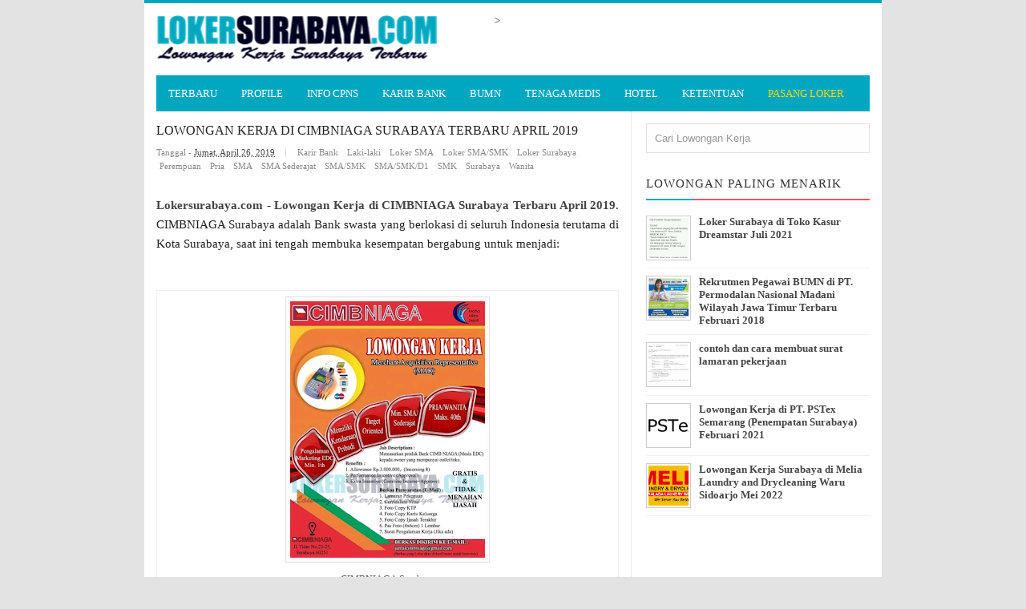

--- FILE ---
content_type: text/html; charset=UTF-8
request_url: https://www.lokersurabaya.com/2019/04/lowongan-kerja-di-cimbniaga-surabaya-terbaru-april-2019.html
body_size: 21918
content:
<!DOCTYPE html>
<HTML>
<head>
<link href='https://www.blogger.com/static/v1/widgets/2944754296-widget_css_bundle.css' rel='stylesheet' type='text/css'/>
<meta content='562947140434485' property='fb:pages'/>
<meta content='T3_4Hxbh0aoaxHn0tiSKZV4aLFriKX6UiEBLR0Y0g4I' name='google-site-verification'/>
<script async='async' src='//pagead2.googlesyndication.com/pagead/js/adsbygoogle.js'></script>
<!-- [ Meta Tag SEO ] -->
<meta charset='utf-8'/>
<meta content='width=device-width, initial-scale=1' name='viewport'/>
<meta content='blogger' name='generator'/>
<meta content='text/html; charset=UTF-8' http-equiv='Content-Type'/>
<link href='http://www.blogger.com/openid-server.g' rel='openid.server'/>
<link href='https://www.lokersurabaya.com/' rel='openid.delegate'/>
<link href='https://www.lokersurabaya.com/2019/04/lowongan-kerja-di-cimbniaga-surabaya-terbaru-april-2019.html' rel='canonical'/>
<title>Lowongan Kerja di CIMBNIAGA Surabaya Terbaru April 2019 - Lowongan Kerja Surabaya Maret 2025 | Lowongan Kerja Jawa Timur Terbaru</title>
<meta content='Lowongan Kerja di CIMBNIAGA Surabaya Terbaru April 2019,
Lowongan Kerja Surabaya 2019,

lowongan kerja surabaya 2019 lulusan sma,

lowongan kerja surabaya 2019 lulusan smk,

lowongan pekerjaan surabaya hari ini,

lowongan kerja surabaya terbaru olx,

lowongan kerja surabaya sma,

lowongan kerja pabrik surabaya,

lowongan kerja unilever surabaya,

lowongan kerja bank surabaya,' name='description'/>
<script type='application/ld+json'>{ "@context": "http://schema.org", "@type": "WebSite", "url": "http://arlinafix.blogspot.com/", "potentialAction": { "@type": "SearchAction", "target": "http://arlinafix.blogspot.com/?q={search_term}", "query-input": "required name=search_term" } }</script>
<meta content='Lowongan Kerja di CIMBNIAGA Surabaya Terbaru April 2019, Lowongan Kerja Surabaya Maret 2025 | Lowongan Kerja Jawa Timur Terbaru: Lowongan Kerja di CIMBNIAGA Surabaya Terbaru April 2019, Lowongan Kerja Surabaya Maret 2025 | Lowongan Kerja Jawa Timur Terbaru' name='keywords'/>
<link href='https://www.lokersurabaya.com/feeds/posts/default' rel='alternate' title='Lowongan Kerja Surabaya Maret 2025 | Lowongan Kerja Jawa Timur Terbaru - Atom' type='application/atom+xml'/>
<link href='https://www.lokersurabaya.com/feeds/posts/default?alt=rss' rel='alternate' title='Lowongan Kerja Surabaya Maret 2025 | Lowongan Kerja Jawa Timur Terbaru - RSS' type='application/rss+xml'/>
<link href='http://www.blogger.com/feeds/4703797521139782522/posts/default' rel='alternate' title='Lowongan Kerja Surabaya Maret 2025 | Lowongan Kerja Jawa Timur Terbaru - Atom' type='application/atom+xml'/>
<link href='https://blogger.googleusercontent.com/img/b/R29vZ2xl/AVvXsEhLHu_NnoAMa3cO_zsD39f7UbkCmA4Ku088mFU3yRHWgHZijLeMrFMSj5zJYgTRPt8FVuwjpRAS62ODkn3i1bH0MUzBOHikHfyp2H3NfydxadAB4DIB2yCNYLDjH6YhQMKESYXm53j2GHt4/s72-c/CIMB+Niaga.png' rel='image_src'/>
<link href='/favicon.ico' rel='icon' type='image/x-icon'/>
<link href='https://plus.google.com/+112572976857520883364/posts' rel='publisher'/>
<link href='https://plus.google.com/+112572976857520883364/about' rel='author'/>
<link href='https://plus.google.com/+112572976857520883364' rel='me'/>
<meta content='vS7osh02qshemUGWycoK_e9wLhAKHNFezLrf-BVmvj8' name='google-site-verification'/>
<meta content='D7BFE2B2DD891E5C04AC3829295E71DE' name='msvalidate.01'/>
<meta content='xxxxx' name='alexaVerifyID'/>
<meta content='Indonesia' name='geo.placename'/>
<meta content='Loker Surabaya' name='Author'/>
<meta content='general' name='rating'/>
<meta content='id' name='geo.country'/>
<!-- [ Social Media meta tag ] -->
<meta content='Lowongan Kerja Surabaya Maret 2025 | Lowongan Kerja Jawa Timur Terbaru: Lowongan Kerja di CIMBNIAGA Surabaya Terbaru April 2019' property='og:title'/>
<meta content='article' property='og:type'/>
<meta content='https://www.lokersurabaya.com/2019/04/lowongan-kerja-di-cimbniaga-surabaya-terbaru-april-2019.html' property='og:url'/>
<meta content='https://blogger.googleusercontent.com/img/b/R29vZ2xl/AVvXsEhLHu_NnoAMa3cO_zsD39f7UbkCmA4Ku088mFU3yRHWgHZijLeMrFMSj5zJYgTRPt8FVuwjpRAS62ODkn3i1bH0MUzBOHikHfyp2H3NfydxadAB4DIB2yCNYLDjH6YhQMKESYXm53j2GHt4/s320/CIMB+Niaga.png' property='og:image'/>
<meta content='Lowongan Kerja di CIMBNIAGA Surabaya Terbaru April 2019,
Lowongan Kerja Surabaya 2019,

lowongan kerja surabaya 2019 lulusan sma,

lowongan kerja surabaya 2019 lulusan smk,

lowongan pekerjaan surabaya hari ini,

lowongan kerja surabaya terbaru olx,

lowongan kerja surabaya sma,

lowongan kerja pabrik surabaya,

lowongan kerja unilever surabaya,

lowongan kerja bank surabaya,' property='og:description'/>
<meta content='Lowongan Kerja Surabaya Maret 2025 | Lowongan Kerja Jawa Timur Terbaru' property='og:site_name'/>
<meta content='562901580420523' property='fb:app_id'/>
<meta content='100005787193074' property='fb:admins'/>
<meta content='en_US' property='og:locale'/>
<meta content='en_GB' property='og:locale:alternate'/>
<meta content='id_ID' property='og:locale:alternate'/>
<meta content='summary' name='twitter:card'/>
<meta content='Lowongan Kerja Surabaya Maret 2025 | Lowongan Kerja Jawa Timur Terbaru: Lowongan Kerja di CIMBNIAGA Surabaya Terbaru April 2019' name='twitter:title'/>
<meta content='@lokerjaterbaru' name='twitter:site'/>
<meta content='@lokerjaterbaru' name='twitter:creator'/>
<style type="text/css">
<!-- /*
<style id='page-skin-1' type='text/css'><!--
/*
Theme Name       : Vikka Fast and Responsive Blogger Template
Theme Published  : 13 Agustus 2015
Theme Base Color : White and Blue
Theme Designer   : Arlina Design
Designer URL     : www.arlinadzgn.com
Thanks to        : All supported
Theme License    : This free Blogger template is licensed under the Creative Commons Attribution 3.0 License, which permits both personal and commercial use.
However, to satisfy the &#39;attribution&#39; clause of the license, you are required to keep the footer links intact which provides due credit to its authors. For more specific details about the license, you may visit the URL below:
http://creativecommons.org/licenses/by/3.0/
*/
/* CSS Reset */
html,body,div,span,applet,object,iframe,h1,h2,h3,h4,h5,h6,p,blockquote,pre,a,abbr,acronym,address,big,cite,code,del,dfn,em,img,ins,kbd,q,s,samp,small,strike,strong,sub,sup,tt,var,b,u,i,center,dl,dt,dd,ol,ul,li,fieldset,form,label,legend,table,caption,tbody,tfoot,thead,tr,th,td,article,aside,canvas,details,embed,figure,figcaption,footer,header,hgroup,menu,nav,output,ruby,section,summary,time,mark,audio,video{margin:0;padding:0;border:0;font-size:100%;font:inherit;vertical-align:baseline;}
/* HTML5 */
article,aside,details,figcaption,figure,footer,header,hgroup,menu,nav,section{display:block;}body{line-height:1;display:block;}*{margin:0;padding:0;}html{display:block;}ol,ul{list-style:none;}blockquote,q{quotes:none;}blockquote:before,blockquote:after,q:before,q:after{background:transparent;}table{border-collapse:collapse;border-spacing:0;}
/* Body Layout */
body#layout ul,#layout ul {display:none;}
body#layout #outer-wrapper, body#layout .post-inner, body#layout .sidebar, body#layout .sidebar-two {padding:0;}
body#layout #wrapper, body#layout .post-inner, body#layout .sidebar-inner {padding:0;}
body#layout .header-wrapper {margin-top:0;}
body#layout #header {min-height:0px;width:100%;}
body#layout #header2 {width:30%;float:left;}
body#layout #header-right {width:60%;float:right;}
#layout,#layout .widget-content,#layout .add_widget {border:none;}
body#layout .add_widget {border:1px solid #ddd;}
#layout .add_widget a {color:#333;}
#layout #header{min-height:0px;width:100%;margin:10px 0 0 0;}
#layout #footer-wrapper .footer-column{width:33.33%;float:left}
#layout #footer-wrapper #column1,#layout #footer-wrapper #column2{margin:0}
#layout #main-wrapper{width:70%;float:left}
#layout #sidebar-wrapper{width:30%;left:0;padding:0;float:right}
#layout .draggable-widget .widget-wrap2 {background:#c1cfd9;}
#layout #banner,#layout #banner2 {background-color:#444;padding:20px 0!important;margin-bottom:20px;}
#layout #banner .widget,#layout #banner2 .widget{width:80%;margin:5px auto!important;overflow:hidden;float:none}
#layout #banner .add_widget,#layout #banner2 .add_widget{width:80%;margin:5px auto!important;overflow:hidden;float:none}
#footer-adwidget .footer-widget {width:31.7%;float:left;margin-left:10px;}
#footer-wrapper {overflow:hidden;margin:0 auto 20px auto;max-width:920px;padding:15px 0 0;}
/* Layout */
body {background:#e3e3e3;font-family:'Open Sans';font-size:13px;font-weight:400;text-align:left;color:#222;margin:0;padding:0;}
.navbar,.post-feeds,.feed-links{display:none;}
.section,.widget{margin:0;padding:0;}
strong,b{font-weight:bold;padding:0;}
cite,em,i{font-style:italic;}
a:link,a:visited {color:#444;text-decoration:none}
a:hover,a:hover:visited {color:#01a7bf}
a img{border:none;border-width:0;outline:none;}
img{max-width:100%;vertical-align:middle;border:0;}
abbr,acronym{border-bottom:1px dotted;cursor:help;}
sup,sub{vertical-align:baseline;position:relative;top:-.4em;font-size:86%;}
sub{top:.4em;}small{font-size:86%;}
kbd {display:inline-block;border:1px solid #ccc;border-radius:4px;padding:0.1em 0.5em 0.05em 0.5em;margin:0 0.2em;background-color:#fff;}
mark{background-color:#ffce00;color:#182025;}
p,blockquote,pre,table,figure,hr,form,ol,ul,dl{margin:1.5em 0;}
hr{height:1px;border:none;background-color:#999;}
code,kbd,pre,samp{font-family:monospace,monospace;}
pre{white-space:pre;word-wrap:normal;overflow:auto;}
blockquote {background:#fcf4ca;position:relative;margin:15px 0;border-left:3px solid #c69f73;font-weight:400;padding:12px 15px;color:#77735c;box-shadow:3px 3px rgba(0,0,0,0.1);}
*:focus {outline:0!important;}
h1,h2,h3,h4,h5,h6{font-weight:700;line-height:normal;}
h1{font-size:200%}h2{font-size:180%}h3{font-size:160%}h4{font-size:140%}h5{font-size:120%}h6{font-size:100%}
.post-body h1{font-size:200%}.post-body h2{font-size:180%}.post-body h3{font-size:160%}.post-body h4{font-size:140%}.post-body h5{font-size:120%}.post-body h6{font-size:100%}
input,button,select,textarea{font-size:100%;line-height:normal;vertical-align:baseline;}
textarea{display:block;box-sizing:border-box;}
input.placeholder_text,textarea.placeholder_text{color:#888}
.post ul li span{position:relative;display:block;padding:0;margin:.5em 0 .5em 2em;text-decoration:none;transition:all .3s ease-out;}
ol {counter-reset:li;list-style:none;font:15px 'Open Sans', 'lucida sans';padding:0;margin:0;}
ol ol {margin: 0 0 0 2em;}
.post ol li{position:relative;display:block;padding:0;margin:.5em 0 .5em 2em;background:#fff;text-decoration:none;transition:all .3s;}
.post ol li:before {content:counter(li);counter-increment:li;position:absolute;left:-2.5em;top:50%;margin-top:-1em;height:2em;width:2em;line-height:2em;text-align:center;}
.post-body ul {position:relative;display:block;padding:0;margin:.5em 0 .5em 1.5em;text-decoration:none;transition:all .3s ease-out;}
/* Post Table */
.post-body table {width:100%;}
.post-body table td, .post-body table caption{border:1px solid #e6e6e6;padding:10px;text-align:left;vertical-align:top;}
.post-body table th {border:1px solid #009abf;padding:10px;text-align:left;vertical-align:top;}
.post-body table.tr-caption-container {border:1px solid #eee;}
.post-body th{font-weight:700;}
.post-body table caption{border:none;font-style:italic;}
.post-body td, .post-body th{vertical-align:top;text-align:left;font-size:13px;padding:3px 5px;border:1p</body>x solid #eee;}
.post-body th{background:#00acd6;color:#fff;}
.post-body th:hover{background:#009fc6;}
.post-body td a{color:#444;}
.post-body td a:hover{color:#01a7bf;}
.post-body table.tr-caption-container td {border:none;padding:8px;}
.post-body table.tr-caption-container, .post-body table.tr-caption-container img, .post-body img {max-width:100%;height:auto;}
.post-body li {list-style-type:square;}
.post-body td.tr-caption {color:#666;font-size:80%;padding:0px 8px 8px !important;}
.pagenavi{clear:both;margin:20px 0 10px;text-align:center;font-weight:bold;color:#01a7bf!important;text-transform:uppercase}
.pagenavi span,.pagenavi a{padding:5px 10px;margin-right:3px;display:inline-block;color:#01a7bf!important;background-color:#fff;border:1px solid #ccc}
.pagenavi .current{color:#01a7bf!important;border:1px solid #222}
.pagenavi .current,.pagenavi .pages,.pagenavi a:hover{color:#01a7bf!important;border:1px solid #01a7bf}
.pagenavi .pages {display:none}
span.showdates{font-size:14px;margin:10px 0 0}
/* CSS Full Sitemap */
#bp_toc {background:#01a7bf;color:#666;margin:0 auto;padding:5px;}
span.toc-note {padding:20px;margin:0 auto;display:block;text-align:center;color:#fff;font-family:'Open Sans';font-weight:700;text-transform:uppercase;font-size:30px;line-height:normal;}
.toc-header-col1 {padding:10px;background-color:#f5f5f5;width:250px;}
.toc-header-col2 {padding:10px;background-color:#f5f5f5;width:75px;}
.toc-header-col3 {padding:10px;background-color:#f5f5f5;width:125px;}
.toc-header-col1 a:link, .toc-header-col1 a:visited, .toc-header-col2 a:link, .toc-header-col2 a:visited, .toc-header-col3 a:link, .toc-header-col3 a:visited {font-size:13px;
text-decoration:none;color:#aaa;font-family:'Open Sans';font-weight:700;letter-spacing: 0.5px;}
.toc-header-col1 a:hover, .toc-header-col2 a:hover, .toc-header-col3 a:hover {
text-decoration:none;}
.toc-entry-col1, .toc-entry-col2, .toc-entry-col3 {background:#fdfdfd;padding:5px;padding-left:5px;font-size:89%}
.toc-entry-col1 a, .toc-entry-col2 a, .toc-entry-col3 a{color:#666;font-size:13px;}
.toc-entry-col1 a:hover, .toc-entry-col2 a:hover, .toc-entry-col3 a:hover{color:#fff;}
#bp_toc table {width:100%;margin:0 auto;counter-reset:rowNumber;}
.toc-entry-col1 {counter-increment:rowNumber;}
#bp_toc table tr td.toc-entry-col1:first-child::before {content: counter(rowNumber);min-width:1em;margin-right:0.5em;}
td.toc-entry-col2 {background:#fafafa;}
#page404 {
text-align: center;
padding: 15% 0;
}
/* error page */
#error-page {background-color:#e9e9e9;position:fixed !important;position:absolute;text-align:center;top:0;right:0;bottom:0;
left:0;z-index:99999;}
#error-page  #search-box {margin: 2% 41%}#error-inner {margin:11% auto;}
#error-inner .box-404 {width:200px;height:200px;background:#01a7bf;color:#fff;font-size:80px;line-height:200px;border-radius:10px;margin:0 auto 50px;position:relative;}
#error-inner .box-404::after {content:&quot; &quot;;width:0;height:0;bottom:-8px;border-color:#01a7bf transparent transparent;
border-style:solid;border-width:9px 9px 0;position:absolute;left:47%;}
#error-inner h1 {text-transform:uppercase;}
#error-inner p {line-height:0.em;font-size:15px;}
#ContactForm1 {
display: none;
}
#ContactForm1_contact-form-name, #ContactForm1_contact-form-email {
width: 300px;
height: auto;
margin: 10px auto;
padding: 10px;
background: #fdfdfd;
color: #666;
border: 1px dashed #ddd;
transition: all 0.5s ease-in-out;
}
#ContactForm1_contact-form-email-message {
width: 450px;
height: 175px;
margin: 10px auto;
padding: 10px;
background: #fdfdfd;
color: #666;
font-family: 'Roboto',sans-serif;
border: 1px dashed #ddd;
transition: all 0.5s ease-in-out;
}
#ContactForm1_contact-form-name:focus, #ContactForm1_contact-form-email:focus, #ContactForm1_contact-form-email-message:focus {
background: #fff;
outline: none;
border: 1px dashed #f8a82a;
}
#ContactForm1_contact-form-submit {
font-family: 'Roboto';
font-size: 15px;
width: 101px;
height: 35px;
float: left;
color: #fff;
padding: 0;
margin: 10px 0 3px 0;
cursor: pointer;
background: #aaa;
border: none;
border-radius: 2px;
transition: background 0.4s linear;
}
#ContactForm1_contact-form-submit:hover {
background: #f8a82a;
}
#ContactForm1_contact-form-error-message, #ContactForm1_contact-form-success-message {
width: 450px;
margin-top: 35px;
}

--></style>
<style type='text/css'>
/* Arlina Fixed Layout */
.quickedit {display:none}
/* Arlina Template Wrapper */
#wrapper {background:#fff;max-width:920px;margin:auto;padding:0;overflow:hidden;border-top:4px solid #01a7bf;}
/* Arlina Search Form */
.menusearch{display:block;margin:15px 0 0 15px;padding:0}
.searchform{padding:10px;margin:0;background:#fefefe;overflow:hidden;border:1px solid #e0e0e0;transition:all .3s}
.searchform:hover,.searchform:active{border-color:#bbb}
.searchform input{color:#999;padding:0;margin:0;transition:all .6s}
.searchform input:focus{color:#444;}
.searchform .searchfield{background:transparent;border:0;outline:none;width:100%;}
/* Arlina Header Wrapper */
#header{position:relative;display:block;padding:15px;overflow:hidden;}
#header2{float:left;max-width:350px}
#header .title{color:#444;font-size:260%;letter-spacing:1px;line-height:1.4em;margin:0;text-transform:uppercase;font-family:'Oswald';font-weight:500;}
#header .title a {color:#444;}
#header .title a:hover {color:#01a7bf;}
#header p.description {margin:0;}
.header img,.header-right img {display:block;}
.header-right img {max-height:60px;}
.header-right{float:right;padding:0;overflow:hidden;margin:0;width:100%;max-width:468px}
/* Arlina Main Navigation */
#navi-arlina{height:45px;text-transform:uppercase;font-size:100%;background:#01a7bf;color:#fff;font-family:Oswald;margin:0 15px}
#navi-arlina ul.menus{background:#01a7bf;height:auto;overflow:hidden;position:absolute;z-index:99;display:none}
#navi-arlina a{display:block;line-height:45px;padding:0 15px;text-decoration:none;color:#fff}
#navi-arlina ul,#navi-arlina li {margin:0 auto;padding:0;list-style:none}
#navi-arlina ul {height:45px;}
#navi-arlina li {float:left;display:inline-block;position:relative}
#navi-arlina input {display:none;margin:0;padding:0;width:80px;height:45px;opacity:0;cursor:pointer}
#navi-arlina label {display:none;width:55px;height:48px;line-height:48px;text-align:center}
#navi-arlina label span {font-size:16px;position:absolute;left:55px}
#navi-arlina ul.menus li {display:block;width:100%;text-transform:none;text-shadow:none;}
#navi-arlina ul.menus a {color:#fff;line-height:55px}
#navi-arlina li a:hover {background:#008199}
#navi-arlina li:hover ul.menus,#navi-arlina li:hover > ul {display:block}
#navi-arlina ul.menus a:hover {background:#444;color:#fff}
#navi-arlina li ul{background:#01a7bf;margin:0;width:150px;height:auto;position:absolute;top:45px;left:0;z-index:10;display:none}
#navi-arlina li li {display:block;float:none}
#navi-arlina li li:hover {background:#01a7bf}
#navi-arlina li li a:hover {background:#008199;text-decoration:underline}
#navi-arlina li ul ul {left:100%;top:0}
#navi-arlina li li > a{display:block;padding:0 10px;margin:0;line-height:30px;text-decoration:none;color:#fff}
/* Arlina Post Wrapper */
#main-wrapper{width:66%;float:left;padding:0;word-wrap:break-word;overflow:hidden;border-right:1px solid #e9e9e9;}
#main{padding:15px 15px 0}
.main .Blog{border-bottom-width:0}
.main .widget{margin:0 0 .2em;padding:0 0 .2em}
.date-header{display:none!important}
h1.post-title.entry-title,h2.post-title.entry-title {font-family:'Oswald';font-size:16px;text-transform:uppercase;font-weight:500}
h1.post-title.entry-title a,h2.post-title.entry-title a{color:#444;}
h1.post-title.entry-title a:hover,h2.post-title.entry-title a:hover{color:#008199;}
.post-body {margin:0;line-height:1.6em;text-align:left;font-size:15px;}
.post-info{display:block;padding:5px 0;color:#888;line-height:1.6em;font-size:11px;overflow:hidden;margin:5px 0}
.post-info abbr {border:0;}
.post-timestamp,.author-info,.comment-info{border-right:1px solid #ddd;margin-right:10px;padding:0 10px 0 0}
.post-info a.label-block{background:#fefefe;padding:2px 4px;color:#888;}
.post-info a:hover{text-decoration:underline}
.post-body img,.post-body video,.post-body object {max-width:100%}
.breadcrumbs{padding:0px 0px;color:#fff;background:#fff;margin:0px 0;font-size:0px;text-transform:capitalize}
.breadcrumbs a{color:#fff}
.breadcrumbs a:hover{color:#444;text-decoration:underline}
.post-footer{line-height:1.6em}
.post-footer a{color:#01a7bf;font-weight:700}
.feed-links{clear:both;line-height:2.5em;}
/* Arlina Post Navigation */
#blog-pager{position:relative;display:block;width:100%;margin:15px 10px 15px 0;text-align:center}
#blog-pager-newer-link{float:left}
#blog-pager-older-link{float:right}
#blog-pager a:link,#blog-pager a:visited{color:#333;font-size:11px!important;padding:6px 15px;margin:5px;background:#fff;border:1px solid #e0e0e0}
#blog-pager a:hover{text-decoration:underline}
/* Arlina Sidebar Wrapper */
#sidebar-wrapper{padding:0 15px 0 0;width:32%;float:right;word-wrap:break-word;overflow:hidden}
#sidebar-wrapper h2,#sidebar-wrapper h3,#sidebar-wrapper h4{position:relative;margin:0 0 10px;text-transform:uppercase;padding:10px 0;font-size:15px;color:#343434;font-family:'Oswald';border-bottom:2px solid #fc4f69;font-weight:500;letter-spacing:1px;}
#sidebar-wrapper h2:before,#sidebar-wrapper h3:before,#sidebar-wrapper h4:before{content:'';position:absolute;bottom:-2px;left:0;right:0;background:#01a7bf;width:60px;height:2px}
#sidebar-wrapper .widget ul{margin:5px 0;padding:5px 0}
.widget-content {margin:0;overflow:hidden}
.sidebar {line-height:1.5em;padding:0 0 0 15px}
.sidebar ul {padding:0;margin:0}
.BlogArchive #ArchiveList ul li {text-indent:0!important}
.sidebar ul li{margin:0;padding:5px 0;border-bottom:1px solid #f1f1f1}
.sidebar .widget {margin:10px 0}
/* Arlina Footer Wrapper */
#footer-wrapper{text-align:left;overflow:hidden;background:#363636;margin:auto;max-width:920px;padding:15px 0 0;}
#footer-adwidget .footer-widget {width:31.7%;float:left;margin-left:10px;}
#footer-adwidget {max-width:920px;overflow:hidden;margin:0 auto;}
#footer-wrapper h2,#footer-wrapper h3 {overflow:hidden;position:relative;font-family:'Oswald';font-size:15px;font-weight:500;color:#fff;padding:10px 0;text-transform:uppercase;display:block;border-bottom:1px solid #555;letter-spacing:1px;}
#footer-wrapper h2:after,#footer-wrapper h3:after{content:'';display:inline-block;position:absolute;height:14px;top:0;margin:13px 0 12px 10px;width:100%;background:url(https://blogger.googleusercontent.com/img/b/R29vZ2xl/AVvXsEgB4vMWA5Z00Z4aJoS2hHmiTIXCv5bnPP80c5KqRVrWHPjgZh7DzLWcuYRnn9iZU2wPnHDiuBuuuFlfcF8TAcq4qvNvWYtXw3854hu5TIdcBMh5NEXicM-1bmOmboQ_fCdKgmyluYFZV941/s1600/repeat-bg.png)repeat}
#footx1,#footx2,#footx3 {margin:0 .2%}
#footer-adwidget {max-width:920px;overflow:hidden;margin:0 auto;}
#footer-wrapper .widget-content {text-align:left;font-family:'Open Sans',Helvetica;margin:0;color:#f9f9f9;}
#footer-wrapper .widget-content li {margin-left:-14px;color:#f9f9f9}
#footer-wrapper .widget-content ul {margin:0;}
#footer-wrapper .widget li {margin:5px 0 0 0;padding:5px 0 0 0;display:block;}
.footer li a {padding-top:0;padding-right:0;line-height:2em;font-size:13px;font-weight:400;font-family:'Open Sans',Helvetica;color:#f9f9f9;margin:0}
.footer li a:hover {color:#fff;}
#footer-last{overflow:hidden;background:#2e2e2e;text-align:center;padding:20px;margin:auto;border-top:1px solid #464646;text-transform:uppercase;}
.cpleft,#ftright{display:inline-block;color:#eee;font-size:11px}
.cpleft a,#ftright a {color:#eee;text-decoration:none;}
.cpleft a:hover,#ftright a:hover {color:#fff;text-decoration:underline;}
/* Arlina Popular Post */
.item-snippet {display:none;}
.PopularPosts .item-thumbnail{margin:0;}
#PopularPosts1 h2,#PopularPosts2 h2 {margin:0;}
.PopularPosts .popular-posts ul li{list-style:none;overflow:hidden;margin:0;}
.PopularPosts .popular-posts ul li:first-child{border-top:0}
#PopularPosts1 .popular-posts,#PopularPosts2 .popular-posts {position:relative;}
.PopularPosts .popular-posts ul li a {color:#444;font-weight:700;transition:all .3s}
.PopularPosts .popular-posts ul li a:hover {color:#444;text-decoration:underline}
.PopularPosts .item-title{display:table-cell;vertical-align:middle;line-height:normal;text-overflow:ellipsis;padding:0 0 0 10px}
.PopularPosts .item-thumbnail img {background:#fff;display:block;float:left;width:50px;height:auto;padding:2px;border:1px solid #ccc;transition:all .3s}
.PopularPosts .item-thumbnail img:hover{border-color:#aaa;}
.popular-posts ul {padding-left:0;}
/* Arlina Label */
.label-size-1,.label-size-2,.label-size-3,.label-size-4,.label-size-5 {font-size:100%;opacity:1}
.cloud-label-widget-content{text-align:left;padding:0;}
.label-count {white-space:nowrap;display:inline-block;}
#sidebar-wrapper .Label li{position:relative;background:#fff;color:#444;padding:0;margin:0;text-align:left;width:100%;transition:all .3s}
#sidebar-wrapper .Label li:hover {background:#fff;color:#01a7bf;}
#sidebar-wrapper .Label li:before {content:"";position:absolute;width:2px;height:100%;background:#4fafe9;transition:all .2s ease-in-out;}
#sidebar-wrapper .Label li:hover:before {width:100%;}
#sidebar-wrapper .Label li a{padding:0 0 0 20px;display:block;position:relative;line-height:42px;color:#787878;text-decoration:none;transition:all .3s}
#sidebar-wrapper .Label li a:hover {color:#fff;}
#sidebar-wrapper .Label li span{float:right;height:42px;line-height:42px;width:42px;text-align:center;display:inline-block;background:#4fafe9;color:#FFF;position:absolute;top:0;right:0;z-index:2}
#sidebar-wrapper .Label li:nth-child(1) span,#sidebar-wrapper .Label li:nth-child(1):before,#sidebar-wrapper .Label li:nth-child(7) span,#sidebar-wrapper .Label li:nth-child(7):before {background:#ca85ca;}
#sidebar-wrapper .Label li:nth-child(2) span,#sidebar-wrapper .Label li:nth-child(2):before,#sidebar-wrapper .Label li:nth-child(8) span,#sidebar-wrapper .Label li:nth-child(8):before {background:#e54e7e;}
#sidebar-wrapper .Label li:nth-child(3) span,#sidebar-wrapper .Label li:nth-child(3):before,#sidebar-wrapper .Label li:nth-child(9) span,#sidebar-wrapper .Label li:nth-child(9):before {background:#61c436;}
#sidebar-wrapper .Label li:nth-child(4) span,#sidebar-wrapper .Label li:nth-child(4):before,#sidebar-wrapper .Label li:nth-child(10) span,#sidebar-wrapper .Label li:nth-child(10):before {background:#f4b23f;}
#sidebar-wrapper .Label li:nth-child(5) span,#sidebar-wrapper .Label li:nth-child(5):before,#sidebar-wrapper .Label li:nth-child(11) span,#sidebar-wrapper .Label li:nth-child(11):before {background:#46c49c;}
#sidebar-wrapper .Label li:nth-child(6) span,#sidebar-wrapper .Label li:nth-child(6):before,#sidebar-wrapper .Label li:nth-child(12) span,#sidebar-wrapper .Label li:nth-child(12):before {background:#607ec7;}
#sidebar-wrapper .label-size{background:#01a7bf;position:relative;display:block;float:left;margin:0 1px 1px 0;font-size:11px;transition:all .3s}
#sidebar-wrapper .label-size a{display:inline-block;color:#fff;padding:4px 6px;font-weight:400;transition:all .3s}
#sidebar-wrapper .label-count{display:inline-block;background:#3a91c7;color:#fff;padding:5px 8px;text-align:center;transition:all .3s}
#sidebar-wrapper .label-size a:hover{color:#fff;text-decoration:underline}
#footer-wrapper .label-size{background:#2e2e2e;color:#eee;display:block;float:left;margin:0 1px 1px 0;font-size:11px;transition:initial;}
#footer-wrapper .label-size a{display:inline-block;color:#eee;padding:4px 6px;font-weight:400;transition:all .3s}
#footer-wrapper .label-size a:hover {color:#fff;text-decoration:underline}
#footer-wrapper .label-count{white-space:nowrap;background:#2e2e2e;display:inline-block;color:#eee;padding:5px 8px;text-align:center}
#footer-wrapper .Label li{padding:5px 0;margin:0;text-align:left;border-bottom:1px solid #444;transition:all .3s}
#footer-wrapper .Label li a {color:#eee;transition:all .3s;}
#footer-wrapper .Label li span{background:#2e2e2e;float:right;color:#eee;margin:0;padding:4px 6px;text-align:center;font-size:13px;font-weight:400;transition:all .3s;}
#footer-wrapper .Label li a:hover,#footer-wrapper .Label li:hover,#footer-wrapper .Label li span:hover {color:#fff;text-decoration:underline}
/* Arlina Contact */
#ContactForm1 {color:#000000}
#ContactForm1 .contact-form-widget input{display:inline-block;width:100%;border:0;padding:5px 0;margin-top:3px}
#ContactForm1 #ContactForm1_contact-form-email-message{width:100%;border:0;padding:5px;margin-top:3px}
#ContactForm1 #ContactForm1_contact-form-submit{background:#01a7bf;color:#fff;padding:8px;font-size:90%;letter-spacing:1px;border-radius:1px;cursor:pointer;transition:all .3s}
#ContactForm1 #ContactForm1_contact-form-submit:hover{background:#008199;color:#fff}
#ContactForm1 p#ContactForm1_contact-form-error-message,#ContactForm1 p#ContactForm1_contact-form-success-message {text-align:center;width:100%;display:block;color:#fff;}
/* Arlina Follow by Email */
.FollowByEmail .follow-by-email-inner {position:relative;}
.follow-by-email-inner {background:none repeat scroll 0 0 #363636;padding:15px;}
.follow-by-email-inner:before {color:#eee;content:'Gratis Berlangganan Loker Terbaru Via Email';font-size:12px;font-weight:normal;padding:0 0 0 2px;}
.FollowByEmail .follow-by-email-inner .follow-by-email-address{border:0;font-size:13px;height:28px;padding-left:5px;width:100%}
.FollowByEmail .follow-by-email-inner .follow-by-email-submit {background:#01a7bf;border:0;color:#fff;cursor:pointer;font-size:11px;height:28px;margin:0 3px;width:80px;z-index:0;transition:all .6s}
.FollowByEmail .follow-by-email-inner .follow-by-email-submit:hover {background:#008199;border:0;box-shadow:none;border-radius:0;cursor:pointer}
.tabletd1 {width:100%;}
.tabletd2 {width:64px;}
/* Arlina Ad Slot */
.banner,.banner2 {margin:0 auto;text-align:center;overflow:hidden;}
.banner .widget,.banner2 .widget {width:100%;max-width:100%;margin:0 auto;background:transparent;text-align:center;overflow:hidden;}
.banner img, .banner iframe,.banner2 img, .banner2 iframe{display:block;margin:0 auto;text-align:center;}
.kotak_iklan {margin:auto;transition:all 1s ease-out;}
.kotak_iklan .sidebar .widget-content,.kotak_iklan .sidebar-two .widget-content{padding:0;border:0;}
.kotak_iklan .sidebar .widget {margin-bottom:0;padding:0;}
.kotak_iklan img{background:#fff;text-align:center;margin:5px 2.5px;padding:2.5px;border:1px solid #ddd!important;transition:all .6s ease-out}
.kotak_iklan  img:hover {background:#fff;border-color:#bbb!important;}
.kotak_iklan2 {text-align:center;margin:0 auto;transition:all 1s ease-out;}
.kotak_iklan2 .sidebar .widget-content,.kotak_iklan2 .sidebar-two .widget-content{padding:0;background:#f2f6f7;box-shadow:0 1px 2px 0 rgba(0,0,0,0.1);border:0;}
.kotak_iklan2 .sidebar .widget,.kotak_iklan2 .sidebar-two .widget {margin-bottom:0;padding:0;}
.kotak_iklan2  img {text-align:center;transition:all 1s ease-out;}
.kotak_iklan2  img:hover {transition:all .5s ease-out;}
/* Arlina Back to top */
.back-to-top{visibility:hidden;background-color:#01a7bf;color:#fff;vertical-align:middle;width:42px;height:42px;line-height:42px;text-align:center;position:fixed;bottom:30px;right:30px;z-index:90;cursor:pointer;border-radius:1px;opacity:0;-webkit-transform:translateZ(0);transition:all .6s}
.back-to-top:hover{background-color:#008199;opacity:1}
.back-to-top.show{visibility:visible;opacity:1;}
/* Arlina Global Responsive */
@media screen and (max-width:800px) {
#header {text-align:center}
#navi-arlina{position:relative}
#navi-arlina ul{background:#01a7bf;position:absolute;top:100%;left:0;z-index:3;height:auto;display:none}
#navi-arlina ul.menus{width:100%;position:static;padding-left:20px}
#navi-arlina li{display:block;float:none;width:auto}
#navi-arlina input,#navi-arlina label{position:absolute;top:0;left:0;display:block}
#navi-arlina input{z-index:4}
#navi-arlina input:checked + label{color:#fff }
#navi-arlina input:checked ~ ul{display:block;width:100%}
#navi-arlina li:hover > ul{width:100%}}
@media only screen and (max-width:768px) {
#header{padding:25px 15px;}
#header2 {float:none;max-width:100%;}
.header-right {float:none;max-width:100%;margin-top:20px;}
#sidebar-wrapper,#main-wrapper {width:100%;padding:0;}
.sidebar {padding:0 15px;}
.menusearch{display:block;margin:15px 0;padding:0 15px}}
@media only screen and (max-width:667px) {
#footer-adwidget .footer-widget {width:31.2%;}}
@media screen and (max-width:640px) {
.post-info {display:none}
.status-msg-border {width:97%}
.post h2 {font-size:100%}
#footer-wrapper{margin:auto;}
#footer-adwidget {width:100%;overflow:hidden;}
#footer-adwidget .footer-widget {width:94%;float:left;margin-left:10px;}
.cpleft, #ftright {line-height:normal;}}
@media screen and (max-width:480px) {
.comments .comments-content .user{line-height:2.8em}
.post h2{font-size:100%}
.post h1{font-size:120%}
body,.body-fauxcolumn-outer{font-size:80%}}
@media screen and (max-width:380px) {
.comments {display:none}}
@media screen and (max-width:240px) {
body,.body-fauxcolumn-outer {font-size:80%}}
.status-msg-body {padding:10px 0;display:none}
.status-msg-wrap{display:none;font-size:14px;margin-left:1px;width:100%;color:#666}
.status-msg-wrap a{color:orange!important}
.status-msg-bg{display:none;background:#ccc;position:relative;width:99%;padding:6px;z-index:1;border-radius:3px;border:2px #999 solid}
.status-msg-border{display:none;border:0;position:relative;width:99%}
#open-fb{background-color: #FFFFFF; border: 4px solid rgb(210, 210, 210); bottom: 0; border-bottom: 0; float:left; height: auto; margin-bottom: 0; margin-right: 5px; position: fixed; right: 0; width: auto; z-index: 10;}
.close-fb{color: #333!important; position: absolute; top: 1px; right: 1px; width: 20px; height: 20px; line-height: 20px; text-align: center; font-size: 11px;}
.slideUp{
 animation-name: slideUp;
 -webkit-animation-name: slideUp; 

 animation-duration: 1s; 
 -webkit-animation-duration: 1s;

 animation-timing-function: ease; 
 -webkit-animation-timing-function: ease;

 visibility: visible !important;   
}

@keyframes slideUp {
 0% {
  transform: translateY(100%);
 }
 50%{
  transform: translateY(-8%);
 }
 65%{
  transform: translateY(4%);
 }
 80%{
  transform: translateY(-4%);
 }
 95%{
  transform: translateY(2%);
 }   
 100% {
  transform: translateY(0%);
 } 
}

@-webkit-keyframes slideUp {
 0% {
  -webkit-transform: translateY(100%);
 }
 50%{
  -webkit-transform: translateY(-8%);
 }
 65%{
  -webkit-transform: translateY(4%);
 }
 80%{
  -webkit-transform: translateY(-4%);
 }
 95%{
  -webkit-transform: translateY(2%);
 }   
 100% {
  -webkit-transform: translateY(0%);
 } 
}
</style>
<style type='text/css'>
/* Arlina Post Area */
.post-body img {background:#fdfdfd;height:auto;max-width:99%;margin-bottom:2px;opacity:1;padding:5px;box-shadow:0 0 0 1px #e0e0e0;transition:all .6s ease;}
.post-body img:hover {opacity:0.95;}
.post-body a.img,.post-body .separator a {margin-left:0!important;margin-right:0!important;}
/* Arlina Comment Post */
.comments{background:none repeat scroll 0 0 #fff;clear:both;margin:10px 0 0;padding:10px 0;width:100%;font-size:11px}
#comments{overflow:hidden}
#comments h4{display:inline;padding:10px;line-height:40px;font-size:14px;color:#fff}
#comments h4,.comments .comment-header,.comments .comment-thread.inline-thread .comment{position:relative}
#comments h4,.comments .continue a{background-color:#fd4646;font-weight:700;color:#fff}
.comments .user a,.comments .continue a{font-size:12px;color:#333}
.comments .continue a{font-size:12px;color:#fff}
#comments h4:after{content:"";position:absolute;bottom:-10px;left:10px;border-top:10px solid #fd4646;border-right:20px solid transparent;width:0;height:0;line-height:0}
.comments .avatar-image-container{float:left;width:42px;max-height:42px;height:42px;padding:2px;border:1px solid #ccc;border-radius:100%;transition:all .3s}
.comments .avatar-image-container img{max-width:42px;width:100%;border-radius:100%;transition:all .3s}
.comments .avatar-image-container:hover,.comments .avatar-image-container img:hover{border-radius:0}
.comments .inline-thread .avatar-image-container{width:36px;height:36px}
.comments .comment-block{font-size:13px;position:relative;margin-left:63px;padding:5px 10px;border:1px solid #ccc;border-radius:3px;line-height:normal;}
.comments .inline-thread .comment-block{margin-left:56px;border:1px solid #ccc}
.comments .comment-block::before,.comments .comment-block::after{content:"";width:0;height:0;border-width:10px 8px;border-style:solid;border-color:transparent #ccc transparent transparent;position:absolute;top:8px;right:100%}
.comments .comment-block::after{border-color:transparent #fff transparent transparent;right:auto;left:-15px}
.comments .comments-content .comment-header{border-bottom:1px solid #ccc;padding-bottom:3px;margin:-1px -3px 10px}
.comments .comments-content .comment{margin-bottom:12px;padding:0}
.comments .comments-content .icon.blog-author{position:absolute;right:10px;top:-4px;width:50px;height:20px;font-size:85%;font-weight:700;text-transform:uppercase;background-color:#fd4646}
.comments .comments-content .icon.blog-author::after{content:"Admin";position:absolute;color:#fff;top:1px;left:6px;line-height:20px;}
#comments-block{margin:1em 0 1.5em;line-height:1.6em }
#comments-block .comment-author{margin:.5em 0}
#comments-block .comment-body{margin:.25em 0 0}
#comments-block .comment-footer{margin:-.25em 0 2em;line-height:1.4em;text-transform:uppercase;letter-spacing:.1em}
#comments-block .comment-body p{margin:0 0 .75em}
.deleted-comment{font-style:italic;color:#eee}
.comment-replies {margin-left:7%;margin-top:10px;}
span.comment-actions{position:relative;display:inline-block;font-size:11px}
span.comment-actions a{margin-right:5px}
.comments .continue a{background:transparent;font-size:12px;color:#333}
cite.user.blog-author,cite.user{font-style:normal;font-weight:700;margin-right:5px}
#comments h4#comment-post-message,span.thread-count {display:none;}
#blog-pager{text-align:center}
.comments-content {display:block;position:relative;margin-top:15px;}
/* Arlina Related Post */
#related_posts{margin-top:15px}
#related_posts h4{color:#fff;background:#01a7bf;padding:10px;margin:0 0 5px;font-size:120%;}
#related_img{margin:0;padding:0;}
#related_img:hover{background:0}
#related_img ul{list-style-type:none;margin:0;padding:0}
#related_img li{min-height:62px;border-bottom:1px solid #f1f1f1;list-style:none;margin:0 0 5px;padding:5px;}
#related_img li a{color:#2672a0;}
#related_img li a:hover{text-decoration:underline}
#related_img .news-title{display:block;font-weight:bold!important;margin-bottom:5px;font-size:14px;}
#related_img .news-text{display:block;text-align:justify;font-weight:normal;text-transform:none;color:#333;font-size:12px;}
#related_img img{float:left;margin-right:7px;border:1px solid #ccc;padding:2px;width:60px;height:60px;max-width:100%;background:#fff}
/* Arlina Share Button */
h2.sharetitle{position:relative;overflow:hidden;margin:20px 0;font-size:120%;font-weight:700;padding:4px 8px;text-align:center;text-transform:uppercase;transition:all .5s ease-out}
h2.sharetitle:before, h2.sharetitle:after {position:absolute;top:51%;overflow:hidden;width:50%;height:2px;content:'\a0';background-color:#ddd;}
h2.sharetitle:before{margin-left:-50%;text-align:right;}
h2.sharetitle span{position:relative;display:inline-block;padding:5px 10px;margin:0 10px;}
.sharede,.sharebrow{position:relative;display:inline-block;}
.sharebrow{display:table;margin:auto;text-align:center}
.sharebrow a.fb,.sharebrow a.gp,.sharebrow a.tw,.sharebrow span.pl{text-decoration:none!important;display:inline-block;margin:0 5px 5px 0;font-weight:700;text-transform:uppercase;color:#fff;text-shadow:none;padding:2px 8px;opacity:1;transition:all .3s}
.sharebrow a.gp {background:#f20000;}
.sharebrow a.fb {background:#516ca4;}
.sharebrow a.tw {background:#00baff;}
.sharebrow span.pl {background:#ff6600;}
.fbtea,.gotea,.plustea,.twtea{font-size:13px!important;vertical-align:middle}
.sharebrow a.fb:hover,.sharebrow a.gp:hover,.sharebrow a.tw:hover,.sharebrow span.pl:hover{color:#fff;opacity:.9}
.sharebrow a.fb:active,.sharebrow a.gp:active,.sharebrow a.tw:active,.sharebrow span.pl:active{box-shadow:inset 0 1px 0 rgba(0,0,0,.16)}
span.pl{color:green;cursor:pointer}
#share-menu{display:none}
.dropdown-menu{position:absolute;top:100%;right:5px;z-index:99;float:left;min-width:100px;padding:5px 10px;margin:0;font-size:13px;text-align:left;list-style:none;background-color:#fff;-webkit-background-clip:padding-box;background-clip:padding-box;border:1px solid #ddd;border-radius:3px;}
.dropdown-menu li{list-style:none!important;margin:0!important;padding-left:0!important;line-height:1.8em!important}
.dropdown-menu li a{color:#333!important;font-weight:400;display:block}
.dropdown-menu li a:hover{color:#e8554e!important}
ul#share-menu{margin:10px 0;padding:5px 15px}
/* Arlina Shortcodes */
.button{float:left;list-style:none;text-align:center;width:95%;margin:10px;padding:2px;font-size:14px;clear:both;}
.button ul {margin:0;padding:0}
.button li{display:inline;margin:5px;padding:0;list-style:none;}
.demo,.download {padding:8px 12px!important;color:#fff!important;font-weight:700;font-size:14px;font-family:'Open Sans',sans-serif;text-align:center;text-transform:uppercase;letter-spacing:0.5px;border-radius:3px;transition:all 0.3s ease-out;}
.demo {background-color:#555;}
.download {background-color:#fd554c;}
.demo:hover {background-color:#444;color:#fff;}
.download:hover {background-color:#df4840;color:#fff;}
.first-letter{float:left;color:#f77c6a;font-size:75px;line-height:60px;padding-top:4px;padding-right:8px;padding-left:3px;font-family:Georgia}
.alert-message{position:relative;display:block;background-color:#f7f8fa;padding:20px;margin:20px 0;border-radius:2px;color:#39484d;}
.alert-message p{margin:0!important;padding:0;line-height:22px;font-size:13px;color:#39484d}
.alert-message span{font-size:14px!important}
.alert-message i{font-size:22px;text-align:left;display:inline-block;position:absolute;right:0;top:0;padding:20px;opacity:0.8;}
.alert-message.success{background-color:#00acd6;color:#fff}
.alert-message.success a,.alert-message.success span{color:#fff}
.alert-message.alert{background-color:#0073b7;color:#fff}
.alert-message.alert a,.alert-message.alert span{color:#fff}
.alert-message.warning{background-color:#efa666;color:#fff}
.alert-message.warning a,.alert-message.warning span{color:#fff}
.alert-message.error{background-color:#f56c7e;color:#fff}
.alert-message.error a,.alert-message.error span{color:#fff}
#flippy {text-align:center;}
#flippy button {margin:10px auto;cursor:pointer;font-weight:700;font-family:'Open Sans',sans-serif;background-color:#555;color:#fff;padding:8px 12px!important;text-transform:uppercase;border:none;border-radius:3px;transition:all 0.3s ease-out;}
#flippy button:hover, #flippy button:focus {outline:none;background-color:#444;color:#fff;}
#flippanel {padding:1px;text-align:left;background:#fafafa;border:1px solid #e6e6e6;}
#flippanel {padding:24px;display:none;}
#flippanel img {background:#fff;margin:10px auto;}
.bagitiga {-webkit-column-count:3;-moz-column-count:3;column-count:3;}
.bagitiga img{-webkit-backface-visibility:hidden;margin-bottom:15px;max-width:100%;}
/* CSS Item Responsive */
@media only screen and (max-width:960px){
.bagitiga{-webkit-column-count:2;-moz-column-count:2;column-count:2;}}
@media only screen and (max-width:640px){
.bagitiga{-webkit-column-count:1;-moz-column-count:1;column-count:1;}}
</style>
<script type='text/javascript'>/*<![CDATA[*/var relnum=0;var relmaxposts=5;var numchars=135;var morelink=" ";function saringtags(r,l){for(var e=r.split("<"),n=0;n<e.length;n++)-1!=e[n].indexOf(">")&&(e[n]=e[n].substring(e[n].indexOf(">")+1,e[n].length));return e=e.join(""),e=e.substring(0,l-1)}function relpostimgthum(r){for(var l=0;l<r.feed.entry.length;l++){var e=r.feed.entry[l];reljudul[relnum]=e.title.$t,postcontent="","content"in e?postcontent=e.content.$t:"summary"in e&&(postcontent=e.summary.$t),relcuplikan[relnum]=saringtags(postcontent,numchars),postimg="media$thumbnail"in e?e.media$thumbnail.url:"https://blogger.googleusercontent.com/img/b/R29vZ2xl/AVvXsEimTnCTKhz6ckG5iUsXJ90U1Xdp7aoBHWXycmtEPLz0uQQnFHnUIkXmZ_2VC-vqc2P2LcuUff_g480niPDmjWMckL29pklFi1AACjpF9k8v2lq3A08h3-iCeBRzp94X4jILlEpA36TOcZBx/d/noimagethumb.gif",relgambar[relnum]=postimg;for(var n=0;n<e.link.length;n++)if("alternate"==e.link[n].rel){relurls[relnum]=e.link[n].href;break}relnum++}}function contains(r,l){for(var e=0;e<r.length;e++)if(r[e]==l)return!0;return!1}function relatpost(){for(var r=new Array(0),l=new Array(0),e=new Array(0),n=new Array(0),t=0;t<relurls.length;t++)contains(r,relurls[t])||(r.length+=1,r[r.length-1]=relurls[t],l.length+=1,l[l.length-1]=reljudul[t],e.length+=1,e[e.length-1]=relcuplikan[t],n.length+=1,n[n.length-1]=relgambar[t]);reljudul=l,relurls=r,relcuplikan=e,relgambar=n;for(var t=0;t<reljudul.length;t++){var a=Math.floor((reljudul.length-1)*Math.random()),u=reljudul[t],s=relurls[t],i=relcuplikan[t],o=relgambar[t];reljudul[t]=reljudul[a],relurls[t]=relurls[a],relcuplikan[t]=relcuplikan[a],relgambar[t]=relgambar[a],reljudul[a]=u,relurls[a]=s,relcuplikan[a]=i,relgambar[a]=o}for(var g,m=0,h=Math.floor((reljudul.length-1)*Math.random()),c=h,d=document.URL;m<relmaxposts&&(relurls[h]==d||(g="<li class='news-title clearfix'>",g+="<a href='"+relurls[h]+"' rel='nofollow' target='_top' title='"+reljudul[h]+"'><img src='"+relgambar[h]+"' /></a>",g+="<a href='"+relurls[h]+"' target='_top'>"+reljudul[h]+"</a>",g+="<span class='news-text'>"+relcuplikan[h]+" ... <a href='"+relurls[h]+"' target='_top'>"+morelink+"</a><span class='news-text'>",g+="</li>",document.write(g),m++,m!=relmaxposts))&&(h<reljudul.length-1?h++:h=0,h!=c););}var reljudul=new Array,relurls=new Array,relcuplikan=new Array,relgambar=new Array;/*]]>*/</script>
<script type='text/javascript'>
//<![CDATA[
//CSS Ready
function loadCSS(e, t, n) { "use strict"; var i = window.document.createElement("link"); var o = t || window.document.getElementsByTagName("script")[0]; i.rel = "stylesheet"; i.href = e; i.media = "only x"; o.parentNode.insertBefore(i, o); setTimeout(function () { i.media = n || "all" }) }
loadCSS("http://fonts.googleapis.com/css?family=Open+Sans:400italic,400,700");loadCSS("http://fonts.googleapis.com/css?family=Oswald:400,700");
//]]>
</script>
<script>
  (function(i,s,o,g,r,a,m){i['GoogleAnalyticsObject']=r;i[r]=i[r]||function(){
  (i[r].q=i[r].q||[]).push(arguments)},i[r].l=1*new Date();a=s.createElement(o),
  m=s.getElementsByTagName(o)[0];a.async=1;a.src=g;m.parentNode.insertBefore(a,m)
  })(window,document,'script','https://www.google-analytics.com/analytics.js','ga');

  ga('create', 'UA-57521358-2', 'auto');
  ga('send', 'pageview');

</script>
<script src='//ajax.googleapis.com/ajax/libs/jquery/1.8.3/jquery.min.js' type='text/javascript'></script>
<link href='//netdna.bootstrapcdn.com/font-awesome/4.0.3/css/font-awesome.css' rel='stylesheet'/>
<link href='https://www.blogger.com/dyn-css/authorization.css?targetBlogID=4703797521139782522&amp;zx=7dbde5ae-0def-4089-8e5f-fd3db576204f' media='none' onload='if(media!=&#39;all&#39;)media=&#39;all&#39;' rel='stylesheet'/><noscript><link href='https://www.blogger.com/dyn-css/authorization.css?targetBlogID=4703797521139782522&amp;zx=7dbde5ae-0def-4089-8e5f-fd3db576204f' rel='stylesheet'/></noscript>
<meta name='google-adsense-platform-account' content='ca-host-pub-1556223355139109'/>
<meta name='google-adsense-platform-domain' content='blogspot.com'/>

<!-- data-ad-client=ca-pub-3659582827753896 -->

</head>
<!-- <body><div></div> -->
<div class='fb-like' data-share='true' data-show-faces='true' data-width='450'>
</div>
<script>
  
</script>
<noscript><iframe height='0' src='https://www.googletagmanager.com/ns.html?id=GTM-MG7MKGF' style='display:none;visibility:hidden' width='0'></iframe></noscript>
<!-- End Google Tag Manager (noscript) -->
<body class='loading'>
<div>
<div id='wrapper'>
<div id='header' itemscope='itemscope' itemtype='http://schema.org/WPHeader'>
<div class='section' id='header2'><div class='widget Header' data-version='1' id='Header1'>
<div id='header-inner'>
<h1><a href='https://www.lokersurabaya.com/' style='display: block'>
<img alt='Lowongan Kerja Surabaya Maret 2025 | Lowongan Kerja Jawa Timur Terbaru' height='60px; ' id='Header1_headerimg' src='https://blogger.googleusercontent.com/img/b/R29vZ2xl/AVvXsEh8kp2_mltEHoVoyWnDzW6GPY5yrBV1nEBDFcD8HzYfFtdN_gkzLEvZEyLuUN0baRZvLnB_3B1ilnickTmUrZX7x8EY8VkRfBfUTERXLbdiEoKjTzqReZ7w7yNp2vbFtdicwxLFeUIX79K-/s385/lowongan+kerja+surabaya.png' style='display: block' width='385px; '/>
</a></h1>
</div>
</div></div>
<div class='header-right section section' id='header-right'><div class='widget HTML' data-version='1' id='HTML5'>
<div class='widget-content'>
>
<!-- 970x90 -->

<script>
     (adsbygoogle = window.adsbygoogle || []).push({});
</script>
</div>
<div class='clear'></div>
</div></div>
</div>
<div class='clear'></div>
<nav id='navi-arlina' itemscope='itemscope' itemtype='http://schema.org/SiteNavigationElement'>
<input type='checkbox'/>
<label>MENU</label>
<ul>
<li><a href='https://www.lokersurabaya.com/'>Terbaru</a></li>
<li><a href='#' itemprop='url'><span itemprop='name'>Profile</span></a>
<ul>
<li><a href='/p/about-us.html' itemprop='url'><span itemprop='name'>About</span></a></li>
<li><a href='/p/contact-us.html' itemprop='url'><span itemprop='name'>Contact</span></a></li>
<li><a href='/p/iklan-premium.html' itemprop='url'><span itemprop='name'><span style='color: #FFD700;'>Iklan Premium</span></span></a></li>
</ul>
</li>
<li><a href='/search/label/CPNS?max-results=7' itemprop='url'><span itemprop='name'>Info CPNS</span></a></li>
<li><a href='/search/label/Karir%20Bank?max-results=7' itemprop='url'><span itemprop='name'>Karir Bank</span></a></li>
<li><a href='/search/label/Lowongan%20BUMN?max-results=7' itemprop='url'><span itemprop='name'>BUMN</span></a></li>
<li><a href='/search/label/Medis?max-results=7' itemprop='url'><span itemprop='name'>Tenaga Medis</span></a></li>
<li><a href='/search/label/Lowongan%20Hotel?max-results=7' itemprop='url'><span itemprop='name'>Hotel</span></a></li>
<li><a href='#' itemprop='url'><span itemprop='name'>Ketentuan</span></a>
<ul>
<li><a href='/p/privacy-policy.html' itemprop='url'><span itemprop='name'>Privacy</span></a></li>
<li><a href='/p/disclaimer.html' itemprop='url'><span itemprop='name'>Disclaimer</span></a></li>
<li><a href='/p/term-of-service.html' itemprop='url'><span itemprop='name'>Term of Service</span></a></li>
<li><a href='/p/sitemap.html' itemprop='url'><span itemprop='name'>Sitemap</span></a></li>
</ul>
</li>
<li><a href='/p/pasang-lowongan.html' itemprop='url'><span itemprop='name'><span style='color: #FFD700;'>Pasang Loker</span></span></a></li>
</ul>
</nav>
<div class='clear'></div>
<div id='content-wrapper' itemscope='itemscope' itemtype='http://schema.org/Blog' role='main'>
<div class='banner section no-items section' id='banner'>
</div>
<div id='main-wrapper'>
<div class='main section' id='main'><div class='widget Blog' data-version='1' id='Blog1'>
<div class='breadcrumbs' xmlns:v='http://rdf.data-vocabulary.org/#'>
<span class='breadhome' typeof='v:Breadcrumb'><a href='https://www.lokersurabaya.com/' property='v:title' rel='v:url'>Home</a> / </span>
<span class='breadlabel' typeof='v:Breadcrumb'><a href='https://www.lokersurabaya.com/search/label/Karir%20Bank' property='v:title' rel='v:url'>Karir Bank</a> / </span>
<span class='breadlabel' typeof='v:Breadcrumb'><a href='https://www.lokersurabaya.com/search/label/Laki-laki' property='v:title' rel='v:url'>Laki-laki</a> / </span>
<span class='breadlabel' typeof='v:Breadcrumb'><a href='https://www.lokersurabaya.com/search/label/Loker%20SMA' property='v:title' rel='v:url'>Loker SMA</a> / </span>
<span class='breadlabel' typeof='v:Breadcrumb'><a href='https://www.lokersurabaya.com/search/label/Loker%20SMA%2FSMK' property='v:title' rel='v:url'>Loker SMA/SMK</a> / </span>
<span class='breadlabel' typeof='v:Breadcrumb'><a href='https://www.lokersurabaya.com/search/label/Loker%20Surabaya' property='v:title' rel='v:url'>Loker Surabaya</a> / </span>
<span class='breadlabel' typeof='v:Breadcrumb'><a href='https://www.lokersurabaya.com/search/label/Perempuan' property='v:title' rel='v:url'>Perempuan</a> / </span>
<span class='breadlabel' typeof='v:Breadcrumb'><a href='https://www.lokersurabaya.com/search/label/Pria' property='v:title' rel='v:url'>Pria</a> / </span>
<span class='breadlabel' typeof='v:Breadcrumb'><a href='https://www.lokersurabaya.com/search/label/SMA' property='v:title' rel='v:url'>SMA</a> / </span>
<span class='breadlabel' typeof='v:Breadcrumb'><a href='https://www.lokersurabaya.com/search/label/SMA%20Sederajat' property='v:title' rel='v:url'>SMA Sederajat</a> / </span>
<span class='breadlabel' typeof='v:Breadcrumb'><a href='https://www.lokersurabaya.com/search/label/SMA%2FSMK' property='v:title' rel='v:url'>SMA/SMK</a> / </span>
<span class='breadlabel' typeof='v:Breadcrumb'><a href='https://www.lokersurabaya.com/search/label/SMA%2FSMK%2FD1' property='v:title' rel='v:url'>SMA/SMK/D1</a> / </span>
<span class='breadlabel' typeof='v:Breadcrumb'><a href='https://www.lokersurabaya.com/search/label/SMK' property='v:title' rel='v:url'>SMK</a> / </span>
<span class='breadlabel' typeof='v:Breadcrumb'><a href='https://www.lokersurabaya.com/search/label/Surabaya' property='v:title' rel='v:url'>Surabaya</a> / </span>
<span class='breadlabel' typeof='v:Breadcrumb'><a href='https://www.lokersurabaya.com/search/label/Wanita' property='v:title' rel='v:url'>Wanita</a> / </span>
<span class='breadlabel'>Lowongan Kerja di CIMBNIAGA Surabaya Terbaru April 2019</span>
</div>
<div class='blog-posts hfeed'>
<!--Can't find substitution for tag [defaultAdStart]-->

                <div class="date-outer">
              
<h2 class='date-header'><span>Jumat, 26 April 2019</span></h2>

                <div class="date-posts">
              
<div class='post-outer'>
<infeed>
<script>
     (adsbygoogle = window.adsbygoogle || []).push({});
</script>
</infeed>
<div class='post hentry'>
<h1 class='post-title entry-title'>
Lowongan Kerja di CIMBNIAGA Surabaya Terbaru April 2019
</h1>
<div class='post-header'>
<div class='post-header-line-1'>
<div class='post-info'>
<span class='post-timestamp'>
<meta content='https://www.lokersurabaya.com/2019/04/lowongan-kerja-di-cimbniaga-surabaya-terbaru-april-2019.html' itemprop='url'/>
                    Tanggal&nbsp;-&nbsp;<a class='timestamp-link' href='https://www.lokersurabaya.com/2019/04/lowongan-kerja-di-cimbniaga-surabaya-terbaru-april-2019.html' rel='bookmark' title='permanent link'><abbr class='published updated' itemprop='datePublished' title='2019-04-26T10:27:00+07:00'>Jumat, April 26, 2019</abbr></a>
</span>
<span class='label-info'>
<a class='label-block' href='https://www.lokersurabaya.com/search/label/Karir%20Bank?max-results=6' rel='tag'>
Karir Bank</a>
<a class='label-block' href='https://www.lokersurabaya.com/search/label/Laki-laki?max-results=6' rel='tag'>
Laki-laki</a>
<a class='label-block' href='https://www.lokersurabaya.com/search/label/Loker%20SMA?max-results=6' rel='tag'>
Loker SMA</a>
<a class='label-block' href='https://www.lokersurabaya.com/search/label/Loker%20SMA%2FSMK?max-results=6' rel='tag'>
Loker SMA/SMK</a>
<a class='label-block' href='https://www.lokersurabaya.com/search/label/Loker%20Surabaya?max-results=6' rel='tag'>
Loker Surabaya</a>
<a class='label-block' href='https://www.lokersurabaya.com/search/label/Perempuan?max-results=6' rel='tag'>
Perempuan</a>
<a class='label-block' href='https://www.lokersurabaya.com/search/label/Pria?max-results=6' rel='tag'>
Pria</a>
<a class='label-block' href='https://www.lokersurabaya.com/search/label/SMA?max-results=6' rel='tag'>
SMA</a>
<a class='label-block' href='https://www.lokersurabaya.com/search/label/SMA%20Sederajat?max-results=6' rel='tag'>
SMA Sederajat</a>
<a class='label-block' href='https://www.lokersurabaya.com/search/label/SMA%2FSMK?max-results=6' rel='tag'>
SMA/SMK</a>
<a class='label-block' href='https://www.lokersurabaya.com/search/label/SMA%2FSMK%2FD1?max-results=6' rel='tag'>
SMA/SMK/D1</a>
<a class='label-block' href='https://www.lokersurabaya.com/search/label/SMK?max-results=6' rel='tag'>
SMK</a>
<a class='label-block' href='https://www.lokersurabaya.com/search/label/Surabaya?max-results=6' rel='tag'>
Surabaya</a>
<a class='label-block' href='https://www.lokersurabaya.com/search/label/Wanita?max-results=6' rel='tag'>
Wanita</a>
</span>
</div>
</div>
</div>
<script async='async' src='https://pagead2.googlesyndication.com/pagead/js/adsbygoogle.js'></script>
<script>
     (adsbygoogle = window.adsbygoogle || []).push({});
</script>
<script>
     (adsbygoogle = window.adsbygoogle || []).push({});
</script>
<script>
     (adsbygoogle = window.adsbygoogle || []).push({});
</script>
<script>
     (adsbygoogle = window.adsbygoogle || []).push({});
</script>
<div class='post-body entry-content' id='post-body-151394397282991244'>
<p><div id='ads1151394397282991244'></div>
<div style='clear:both; margin:10px 0'>
</div>
<div id='ads2151394397282991244'><div style="text-align: justify;">
<b><a href="http://lokersurabaya.com/">Lokersurabaya.com</a> - <a href="https://www.lokersurabaya.com/2019/04/lowongan-kerja-di-cimbniaga-surabaya-terbaru-april-2019.html">Lowongan Kerja di CIMBNIAGA Surabaya Terbaru April 2019</a></b>. CIMBNIAGA Surabaya adalah Bank swasta yang berlokasi di seluruh Indonesia terutama di Kota Surabaya, saat ini tengah membuka kesempatan bergabung untuk menjadi:</div>
<div style="text-align: justify;">
<br /></div>
<table align="center" cellpadding="0" cellspacing="0" class="tr-caption-container" style="margin-left: auto; margin-right: auto; text-align: center;"><tbody>
<tr><td style="text-align: center;"><a href="https://blogger.googleusercontent.com/img/b/R29vZ2xl/AVvXsEhLHu_NnoAMa3cO_zsD39f7UbkCmA4Ku088mFU3yRHWgHZijLeMrFMSj5zJYgTRPt8FVuwjpRAS62ODkn3i1bH0MUzBOHikHfyp2H3NfydxadAB4DIB2yCNYLDjH6YhQMKESYXm53j2GHt4/s1600/CIMB+Niaga.png" imageanchor="1" style="margin-left: auto; margin-right: auto;"><img alt="Lowongan Kerja di CIMBNIAGA Surabaya Terbaru April 2019" border="0" data-original-height="745" data-original-width="566" height="320" src="https://blogger.googleusercontent.com/img/b/R29vZ2xl/AVvXsEhLHu_NnoAMa3cO_zsD39f7UbkCmA4Ku088mFU3yRHWgHZijLeMrFMSj5zJYgTRPt8FVuwjpRAS62ODkn3i1bH0MUzBOHikHfyp2H3NfydxadAB4DIB2yCNYLDjH6YhQMKESYXm53j2GHt4/s320/CIMB+Niaga.png" title="Lowongan Kerja di CIMBNIAGA Surabaya Terbaru April 2019" width="243" /></a></td></tr>
<tr><td class="tr-caption" style="text-align: center;">CIMBNIAGA Surabaya</td></tr>
</tbody></table>
<div style="text-align: justify;">
<b><span style="color: blue;">MERCHANT ACQUISITION REPRESENTATIVE (MAR)</span></b></div>
<div style="text-align: justify;">
<i>Kualifikasi:</i></div>
<div style="text-align: justify;">
</div>
<ul>
<li>Pria / Wanita</li>
<li>Usia maksimal 40 tahun</li>
<li>Pendidikan minimal SMA sederajat</li>
<li>Terget oriented</li>
<li>Memiliki kendaraan pribadi</li>
<li>Pengalaman marketing EDC minimal 1 tahun</li>
</ul>
<br />
<div style="text-align: justify;">
<u><b>Jobdesk:</b></u></div>
<div style="text-align: justify;">
</div>
<ul>
<li>Memasarkan produk BANK CIMBNIAGA (Mesin EDC) Kepada owner yang mempunyai outlet / toko</li>
</ul>
<br />
<div style="text-align: justify;">
<b><u>Benefit:</u></b></div>
<div style="text-align: justify;">
</div>
<ol>
<li>Allowance Rp. 3.000.000,- (Income 8)</li>
<li>Performance Insentive (Approval)</li>
<li>Extra Insentive (Combine Income-Approve)</li>
</ol>
<br />
<div style="text-align: justify;">
<b><u>Berkas Lamaran via Email:</u></b></div>
<div style="text-align: justify;">
</div>
<ol>
<li>Surat lamaran kerja</li>
<li>Curriculum Vitae</li>
<li>Fotocopy KTP</li>
<li>Fotocopy Kartu Keluarga</li>
<li>Fotocopy Ijazah terakhir</li>
<li>Pas foto ukuran 4x6 sebanyak 1 lembar</li>
<li>Surat pengalaman kerja (jika ada)</li>
</ol>
<br />
<div style="text-align: justify;">
Kirim segera berkas lamaran lengkap beserta CV melalui Email ke alamat:</div>
<blockquote class="tr_bq" style="text-align: center;">
<b><a href="mailto:jamalcimbniaga@gmail.com">jamalcimbniaga@gmail.com</a></b></blockquote>
<div style="text-align: justify;">
(Berkas yang lolos akan di konfirmasi untuk interview)</div>
<div style="text-align: justify;">
<br /></div>
<div style="text-align: justify;">
<b><span style="color: blue;">CIMBNIAGA</span></b></div>
<div style="text-align: justify;">
Jl. Tidar No. 23-25 Surabaya 60251</div>
<div style="text-align: justify;">
<br /></div>
<div style="text-align: justify;">
Dan itulah <span style="color: #0000ee;"><b><u><a href="https://www.lokersurabaya.com/search/label/Karir%20Bank?max-results=7">Lowongan Kerja di CIMBNIAGA Surabaya Terbaru April 2019</a></u></b></span>.&nbsp;Semoga bermanfaat. Jangan Lupa Untuk&nbsp;<b><span style="color: red;">SHARE</span></b>&nbsp;dan&nbsp;<b><span style="color: red;">BERBAGI</span></b>&nbsp;kepada seluruh teman, sahabat, saudara hingga kerabat untuk memberitahukan&nbsp;<b><a href="https://goo.gl/uPtWia">Lowongan Kerja Surabaya 2019</a></b>. ini. Agar semakin berguna dan bermanfaat.</div>
</div>
<script type='text/javascript'>
var obj0=document.getElementById("ads1151394397282991244");
var obj1=document.getElementById("ads2151394397282991244");
var s=obj1.innerHTML;
var t=s.substr(0,s.length/2);
var r=t.lastIndexOf(" ");
if(r>0) {obj0.innerHTML=s.substr(0,r);obj1.innerHTML=s.substr(r+1);}
</script></p>
<div style='clear: both;'></div>
</div>
<div class='post-footer'>
<div class='post-footer-line post-footer-line-1'>
<h2 class='sharetitle'><span>Mari Berbagi Lowongan</span></h2>
<script type='text/javascript'>
//<![CDATA[
var siteurl = window.location.href;
  document.write('<div class="sharebrow"><div class="sharede"> \
<a class="gp" href="https://plus.google.com/share?url=' + siteurl + '" target="_blank" title="Share to Google+">\
    Google</a> \
<a class="fb" href="https://www.facebook.com/sharer/sharer.php?u=' + siteurl + '" target="_blank" title="Share to Facebook">\
    Facebook</a> \
<a class="tw" href="https://twitter.com/intent/tweet?text='+encodeURIComponent(document.title)+'&url='+siteurl+'" target="_blank" title="Share to Twitter">\
    Twitter</a> \
    <span class="pl" data-target="#share-menu">More</span> \
<ul class="dropdown-menu" id="share-menu"> \
    <li><a href="//www.digg.com/submit?url=' + siteurl + '" target="_blank" title="Share This On Digg">Digg</a></li> \
    <li><a href="//www.linkedin.com/shareArticle?mini=true&amp;url=' + siteurl + '" target="_blank" title="Share This On Linkedin">Linkedin</a></li> \
    <li><a href="//www.stumbleupon.com/submit?url=' + siteurl + '&amp;title='+encodeURIComponent(document.title)+'" target="_blank" title="Share This On Stumbleupon">Stumbleupon</a></li> \
    <li><a href="//delicious.com/post?url=' + siteurl + '&amp;title='+encodeURIComponent(document.title)+'" target="_blank" title="Share This On Delicious">Delicious</a></li> \
    <li><a href="http://www.tumblr.com/share/link?url=' + siteurl + '&name='+encodeURIComponent(document.title)+'&description='+encodeURIComponent(document.title)+'" target="_blank" title="Share This On Tumblr">Tumblr</a></li> \
    <li><a href="http://bufferapp.com/add?text='+encodeURIComponent(document.title)+'&url=' + siteurl + '" target="_blank" title="Share This On BufferApp">BufferApp</a></li> \
    <li><a href="https://getpocket.com/save?url=' + siteurl + '&title='+encodeURIComponent(document.title)+'" target="_blank" title="Share This On Pocket">Pocket</a></li> \
    <li><a href="http://www.evernote.com/clip.action?url=' + siteurl + '&title='+encodeURIComponent(document.title)+'" target="_blank" title="Share This On Evernote">Evernote</a></li> \
    </ul> \
</div><div class="clear"></div></div> \
');
var button=document.querySelector(".pl");button.addEventListener("click",function(){var t=document.querySelector(button.getAttribute("data-target"));t.style.display="block"==t.style.display?"none":"block"});
//]]>
</script>
<div style='clear:both;'></div>
<div id='related_posts'>
<h4>Lowongan Lainnya :</h4>
<script src='/feeds/posts/default/-/Karir Bank?alt=json-in-script&callback=relpostimgthum&max-results=3' type='text/javascript'></script>
<script src='/feeds/posts/default/-/Laki-laki?alt=json-in-script&callback=relpostimgthum&max-results=3' type='text/javascript'></script>
<script src='/feeds/posts/default/-/Loker SMA?alt=json-in-script&callback=relpostimgthum&max-results=3' type='text/javascript'></script>
<script src='/feeds/posts/default/-/Loker SMA/SMK?alt=json-in-script&callback=relpostimgthum&max-results=3' type='text/javascript'></script>
<script src='/feeds/posts/default/-/Loker Surabaya?alt=json-in-script&callback=relpostimgthum&max-results=3' type='text/javascript'></script>
<script src='/feeds/posts/default/-/Perempuan?alt=json-in-script&callback=relpostimgthum&max-results=3' type='text/javascript'></script>
<script src='/feeds/posts/default/-/Pria?alt=json-in-script&callback=relpostimgthum&max-results=3' type='text/javascript'></script>
<script src='/feeds/posts/default/-/SMA?alt=json-in-script&callback=relpostimgthum&max-results=3' type='text/javascript'></script>
<script src='/feeds/posts/default/-/SMA Sederajat?alt=json-in-script&callback=relpostimgthum&max-results=3' type='text/javascript'></script>
<script src='/feeds/posts/default/-/SMA/SMK?alt=json-in-script&callback=relpostimgthum&max-results=3' type='text/javascript'></script>
<script src='/feeds/posts/default/-/SMA/SMK/D1?alt=json-in-script&callback=relpostimgthum&max-results=3' type='text/javascript'></script>
<script src='/feeds/posts/default/-/SMK?alt=json-in-script&callback=relpostimgthum&max-results=3' type='text/javascript'></script>
<script src='/feeds/posts/default/-/Surabaya?alt=json-in-script&callback=relpostimgthum&max-results=3' type='text/javascript'></script>
<script src='/feeds/posts/default/-/Wanita?alt=json-in-script&callback=relpostimgthum&max-results=3' type='text/javascript'></script>
<ul id='related_img'>
<script type='text/javascript'>relatpost();</script>
</ul>
</div>
</div>
<div class='post-footer-line post-footer-line-2' style='display:none;'></div>
<div class='post-footer-line post-footer-line-3' style='display:none;'></div>
</div>
</div>
<div class='comments' id='comments'>
<a name='comments'></a>
<div id='backlinks-container'>
<div id='Blog1_backlinks-container'>
</div>
</div>
</div>
</div>

              </div></div>
            
<!--Can't find substitution for tag [adEnd]-->
</div>
<div class='pagenavi'>
<script type='text/javascript'>
var pageNaviConf = {
perPage: 7,
numPages: 5,
firstText: "First",
lastText: "Last",
nextText: "Next",
prevText: "Prev"
}
</script>
<script type='text/javascript'>
//<![CDATA[
function pageNavi(o){var m=location.href,l=m.indexOf("/search/label/")!=-1,a=l?m.substr(m.indexOf("/search/label/")+14,m.length):"";a=a.indexOf("?")!=-1?a.substr(0,a.indexOf("?")):a;var g=l?"/search/label/"+a+"?updated-max=":"/search?updated-max=",k=o.feed.entry.length,e=Math.ceil(k/pageNaviConf.perPage);if(e<=1){return}var n=1,h=[""];l?h.push("/search/label/"+a+"?max-results="+pageNaviConf.perPage):h.push("/?max-results="+pageNaviConf.perPage);for(var d=2;d<=e;d++){var c=(d-1)*pageNaviConf.perPage-1,b=o.feed.entry[c].published.$t,f=b.substring(0,19)+b.substring(23,29);f=encodeURIComponent(f);if(m.indexOf(f)!=-1){n=d}h.push(g+f+"&max-results="+pageNaviConf.perPage)}pageNavi.show(h,n,e)}pageNavi.show=function(f,e,a){var d=Math.floor((pageNaviConf.numPages-1)/2),g=pageNaviConf.numPages-1-d,c=e-d;if(c<=0){c=1}endPage=e+g;if((endPage-c)<pageNaviConf.numPages){endPage=c+pageNaviConf.numPages-1}if(endPage>a){endPage=a;c=a-pageNaviConf.numPages+1}if(c<=0){c=1}var b='<span class="pages">Pages '+e+' of '+a+"</span> ";if(c>1){b+='<a href="'+f[1]+'">'+pageNaviConf.firstText+"</a>"}if(e>1){b+='<a href="'+f[e-1]+'">'+pageNaviConf.prevText+"</a>"}for(i=c;i<=endPage;++i){if(i==e){b+='<span class="current">'+i+"</span>"}else{b+='<a href="'+f[i]+'">'+i+"</a>"}}if(e<a){b+='<a href="'+f[e+1]+'">'+pageNaviConf.nextText+"</a>"}if(endPage<a){b+='<a href="'+f[a]+'">'+pageNaviConf.lastText+"</a>"}document.write(b)};(function(){var b=location.href;if(b.indexOf("?q=")!=-1||b.indexOf(".html")!=-1){return}var d=b.indexOf("/search/label/")+14;if(d!=13){var c=b.indexOf("?"),a=(c==-1)?b.substring(d):b.substring(d,c);document.write('<script type="text/javascript" src="/feeds/posts/summary/-/'+a+'?alt=json-in-script&callback=pageNavi&max-results=99999"><\/script>')}else{document.write('<script type="text/javascript" src="/feeds/posts/summary?alt=json-in-script&callback=pageNavi&max-results=99999"><\/script>')}})();
        //]]>
</script>
</div>
<div class='post-feeds'>
</div>
</div></div>
</div>
<div id='sidebar-wrapper' itemscope='itemscope' itemtype='http://schema.org/WPSideBar'>
<div class='menusearch'>
<form action='/search' class='searchform' method='get'>
<input class='searchfield' id='q' name='q' onblur='if(this.value==&#39;&#39;)this.value=this.defaultValue;' onfocus='if(this.value==this.defaultValue)this.value=&#39;&#39;' type='text' value='Cari Lowongan Kerja'/>
</form>
</div>
<div class='sidebar section' id='sidebar'><div class='widget HTML' data-version='1' id='HTML6'>
<div class='widget-content'>
<script async="async" src="https://pagead2.googlesyndication.com/pagead/js/adsbygoogle.js?client=ca-pub-8385369270183643" crossorigin="anonymous">
     (adsbygoogle = window.adsbygoogle || []).push({});
</script>
</div>
<div class='clear'></div>
</div><div class='widget ContactForm' data-version='1' id='ContactForm1'>
<h2 class='title'>Formulir Kontak</h2>
<div class='contact-form-widget'>
<div class='form'>
<form name='contact-form'>
<p></p>
Nama
<br/>
<input class='contact-form-name' id='ContactForm1_contact-form-name' name='name' size='30' type='text' value=''/>
<p></p>
Email
<span style='font-weight: bolder;'>*</span>
<br/>
<input class='contact-form-email' id='ContactForm1_contact-form-email' name='email' size='30' type='text' value=''/>
<p></p>
Pesan
<span style='font-weight: bolder;'>*</span>
<br/>
<textarea class='contact-form-email-message' cols='25' id='ContactForm1_contact-form-email-message' name='email-message' rows='5'></textarea>
<p></p>
<input class='contact-form-button contact-form-button-submit' id='ContactForm1_contact-form-submit' type='button' value='Kirim'/>
<p></p>
<div style='text-align: center; max-width: 222px; width: 100%'>
<p class='contact-form-error-message' id='ContactForm1_contact-form-error-message'></p>
<p class='contact-form-success-message' id='ContactForm1_contact-form-success-message'></p>
</div>
</form>
</div>
</div>
<div class='clear'></div>
</div><div class='widget PopularPosts' data-version='1' id='PopularPosts1'>
<h2>Lowongan Paling Menarik</h2>
<div class='widget-content popular-posts'>
<ul>
<li>
<div class='item-content'>
<div class='item-thumbnail'>
<a href='https://www.lokersurabaya.com/2021/06/Loker%20Surabaya%20di%20Toko%20Kasur%20Dreamstar%20Juli%202021-juni-2021.html' target='_blank'>
<img alt='' border='0' src='https://blogger.googleusercontent.com/img/b/R29vZ2xl/AVvXsEhlJxfc0KEK9MpaTVmH8QeJWhlGq75IDbeFZbcdhQ2V37PExizOa64qjiacXEpCIn6_2VWtK1HsNBSjMWbhtjpTj_7j0PtQS1ZfWyC7CuqBLnyjOHqeZA-dtCwbhAhVk8EKJp2VRxQym_es/w72-h72-p-k-no-nu/TOKO+KASUR+DREAMSTAR.png'/>
</a>
</div>
<div class='item-title'><a href='https://www.lokersurabaya.com/2021/06/Loker%20Surabaya%20di%20Toko%20Kasur%20Dreamstar%20Juli%202021-juni-2021.html'>Loker Surabaya di Toko Kasur Dreamstar Juli 2021</a></div>
<div class='item-snippet'>Lokersurabaya.com  - Loker Surabaya di Toko Kasur Dreamstar Juli 2021 . Dibutuhkan segera tenaga kerja untuk mengisi posisi sebagai: TENAGA ...</div>
</div>
<div style='clear: both;'></div>
</li>
<li>
<div class='item-content'>
<div class='item-thumbnail'>
<a href='https://www.lokersurabaya.com/2018/02/rekrutmen-pegawai-bumn-di-pt-permodalan-nasional-madani-wilayah-jawa-timur-terbaru-februari-2018.html' target='_blank'>
<img alt='' border='0' src='https://blogger.googleusercontent.com/img/b/R29vZ2xl/AVvXsEgl-im4TwTs4iGC3bxSTRdy954sT0GoT-7D34o19XBCTwvYdx-1Aj3rrykb0QpOub-sMHvTHUFtxUTO37JQ68wULs4myXtCv-LFloVbKCSHNrZ7PD0the-KcZrL-NeUmeZ9cVXQfrsBHjI/w72-h72-p-k-no-nu/Rekrutmen+Pegawa%255Di+BUMN+di++PT.+Permodalan+Nasional+Madani+Wilayah+Jawa+Timur+Terbaru+Februari+2018.jpg'/>
</a>
</div>
<div class='item-title'><a href='https://www.lokersurabaya.com/2018/02/rekrutmen-pegawai-bumn-di-pt-permodalan-nasional-madani-wilayah-jawa-timur-terbaru-februari-2018.html'>Rekrutmen Pegawai BUMN di  PT. Permodalan Nasional Madani Wilayah Jawa Timur Terbaru Februari 2018</a></div>
<div class='item-snippet'> Lokersurabaya.com  - Rekrutmen Pegawai BUMN di&#160; PT. Permodalan Nasional Madani Wilayah Jawa Timur Terbaru Februari 2018 .  PT. Permodalan N...</div>
</div>
<div style='clear: both;'></div>
</li>
<li>
<div class='item-content'>
<div class='item-thumbnail'>
<a href='https://www.lokersurabaya.com/2016/02/contoh-dan-cara-membuat-surat-lamaran.html' target='_blank'>
<img alt='' border='0' src='https://blogger.googleusercontent.com/img/b/R29vZ2xl/AVvXsEgGlJQ3AjTW6NZKm4l9Ask3m5WCn5sRlWbrfASdlhZeoEWsMz4yFLNjd1J0DUp9ykFRlfgR-mFyNv0MlSBSAkLQRs_G5cQz2jGpMLy_BLLo_gWaLyzfsvDBlHbss53kDlkRZTjraB8k5XDN/w72-h72-p-k-no-nu/surat+lamaran+kerja+2016.jpg'/>
</a>
</div>
<div class='item-title'><a href='https://www.lokersurabaya.com/2016/02/contoh-dan-cara-membuat-surat-lamaran.html'>contoh dan cara membuat surat lamaran pekerjaan</a></div>
<div class='item-snippet'>CARA MEMBUAT SURAT LAMARAN KERJA Surat lamaran kerja merupakan bagian terpenting dalam proses permohonan pekerjaan, oleh karena itu surat ya...</div>
</div>
<div style='clear: both;'></div>
</li>
<li>
<div class='item-content'>
<div class='item-thumbnail'>
<a href='https://www.lokersurabaya.com/2021/02/lowongan-kerja-di-pt-pstex-semarang-penempatan-surabaya-februari-2021.html' target='_blank'>
<img alt='' border='0' src='https://blogger.googleusercontent.com/img/b/R29vZ2xl/AVvXsEi1eGU-zqeo7oLlxw1-1sY-it_P9wclupcSIl7jp96Y9IRW8_tcoqG6trRDrrHO72BTL8mEaBsryyTPqtZBdQ_RiMuIE_2Yfg68jsyi2H0KPtDAoi6pkl6gnNdqbfNZ4jjjb9H0N6fUfFXO/w72-h72-p-k-no-nu/PT.+PSTex.png'/>
</a>
</div>
<div class='item-title'><a href='https://www.lokersurabaya.com/2021/02/lowongan-kerja-di-pt-pstex-semarang-penempatan-surabaya-februari-2021.html'>Lowongan Kerja di PT. PSTex Semarang (Penempatan Surabaya) Februari 2021</a></div>
<div class='item-snippet'>Lokersurabaya.com  - Lowongan Kerja di PT. PSTex Semarang (Penempatan Surabaya) Februari 2021 . PT. PSTex SEMARANG adalah Perusahaan yang be...</div>
</div>
<div style='clear: both;'></div>
</li>
<li>
<div class='item-content'>
<div class='item-thumbnail'>
<a href='https://www.lokersurabaya.com/2022/05/lowongan-kerja-surabaya-di-melia-laundry-and-drycleaning-waru-sidoarjo-mei-2022.html' target='_blank'>
<img alt='' border='0' src='https://blogger.googleusercontent.com/img/b/R29vZ2xl/AVvXsEgqx9k68QCt7_g_R7gm_o3lPaH0fD9NbfOvSSfjaACt__6eG1A640KAVbiheHSeLJ0lSYdRaa8hAV4YZZgeBYKWm4l6smAcQfTTwQgRPPHMem6htKH9UbPtqan-7VpBLf1jlJKTEWXfwHNov42AtroFVcexlsA_cF2e8Qg8gKBHMuQxvDcsPNII1nEJbA/w72-h72-p-k-no-nu/Melia%20Laundry%20dan%20Drycleaning.png'/>
</a>
</div>
<div class='item-title'><a href='https://www.lokersurabaya.com/2022/05/lowongan-kerja-surabaya-di-melia-laundry-and-drycleaning-waru-sidoarjo-mei-2022.html'>Lowongan Kerja Surabaya di Melia Laundry and Drycleaning Waru Sidoarjo Mei 2022</a></div>
<div class='item-snippet'>Lokersurabaya.com  - Lowongan Kerja Surabaya di Melia Laundry and Drycleaning Waru Sidoarjo Mei 2022 . Segera Buka Melia Laundry Drycleaning...</div>
</div>
<div style='clear: both;'></div>
</li>
</ul>
<div class='clear'></div>
</div>
</div></div>
</div>
<div class='clear'>&#160;</div>
</div>
<div class='clear'></div>
<div class='banner2 section no-items section' id='banner2'></div>
</div>
<div class='clear'></div>
<footer id='footer-wrapper' itemscope='itemscope' itemtype='http://schema.org/WPFooter'>
<div class='footer'>
<div id='footer-adwidget'>
<div class='footer-widget' id='footx1'>
<div class='footer no-items section' id='footer1'></div>
</div>
<div class='footer-widget' id='footx2'>
<div class='footer no-items section' id='footer2'></div>
</div>
<div class='footer-widget' id='footx3'>
<div class='footer no-items section' id='footer3'></div>
</div>
</div>
</div>
<div id='footer-last'>
<div class='cpleft'>
Copyright &#169; 2025 <a href='/' target='_blank' title='Lowongan Kerja Surabaya'>Lowongan Kerja Surabaya</a> All Right Reserved
</div>
</div>
</footer>
</div>
<div class='back-to-top' id='back-to-top' title='Back to top'>TOP</div>
<script type='text/javascript'>
//<![CDATA[
// Back to top button
(function(){$(document).ready(function(){return $(window).scroll(function(){return $(window).scrollTop()>600?$("#back-to-top").addClass("show"):$("#back-to-top").removeClass("show")}),$("#back-to-top").click(function(){return $("html,body").animate({scrollTop:"0"})})})}).call(this);
//]]>
</script>
<div class='back-to-top' id='back-to-top' title='Back to top'><i class='fa fa-chevron-up'></i></div>
<script type='text/javascript'>
//Spoiler
$(document).ready(function(){$("#flippy").click(function(){$("#flippanel").slideToggle("normal")})});
</script>
<link href='//maxcdn.bootstrapcdn.com/font-awesome/4.2.0/css/font-awesome.min.css' rel='stylesheet'/>
<script async='async' src='//pagead2.googlesyndication.com/pagead/js/adsbygoogle.js'></script>
<script type='text/javascript'>
if(document.location.protocol=='http:'){ var
Tynt=Tynt||[];Tynt.push('cXIEhKYVSr4lJ5adbi-bpO');Tynt.i={"ap":"Read more at :"}; (function(){var
s=document.createElement('script');s.async="async";s.type="text/javascript";s.src='https://seocipsokbanget.googlecode.com/svn/linksumber.js';var
h=document.getElementsByTagName('script')[0];h.parentNode.insertBefore(s,h);})();
 } </script>
<script type='text/javascript'> if(document.location.protocol=='http:'){ var Tynt=Tynt||[];Tynt.push('cXIEhKYVSr4lJ5adbi-bpO');Tynt.i={"ap":"Baca selengkapnya:"}; (function(){var s=document.createElement('script');s.async="async";s.type="text/javascript";s.src='http://tcr.tynt.com/ti.js';var h=document.getElementsByTagName('script')[0];h.parentNode.insertBefore(s,h);})(); } </script>
<script type='text/javascript'>

function show(target) {
    document.getElementById(target).style.display = 'block';
}

function hide(target) {
    document.getElementById(target).style.display = 'none';
}
</script>

<script type="text/javascript" src="https://www.blogger.com/static/v1/widgets/2028843038-widgets.js"></script>
<script type='text/javascript'>
window['__wavt'] = 'AOuZoY6dfI8QU8EtNerLiYl2dXi8aKPKeg:1769270289817';_WidgetManager._Init('//www.blogger.com/rearrange?blogID\x3d4703797521139782522','//www.lokersurabaya.com/2019/04/lowongan-kerja-di-cimbniaga-surabaya-terbaru-april-2019.html','4703797521139782522');
_WidgetManager._SetDataContext([{'name': 'blog', 'data': {'blogId': '4703797521139782522', 'title': 'Lowongan Kerja Surabaya Maret 2025 | Lowongan Kerja Jawa Timur Terbaru', 'url': 'https://www.lokersurabaya.com/2019/04/lowongan-kerja-di-cimbniaga-surabaya-terbaru-april-2019.html', 'canonicalUrl': 'https://www.lokersurabaya.com/2019/04/lowongan-kerja-di-cimbniaga-surabaya-terbaru-april-2019.html', 'homepageUrl': 'https://www.lokersurabaya.com/', 'searchUrl': 'https://www.lokersurabaya.com/search', 'canonicalHomepageUrl': 'https://www.lokersurabaya.com/', 'blogspotFaviconUrl': 'https://www.lokersurabaya.com/favicon.ico', 'bloggerUrl': 'https://www.blogger.com', 'hasCustomDomain': true, 'httpsEnabled': true, 'enabledCommentProfileImages': true, 'gPlusViewType': 'FILTERED_POSTMOD', 'adultContent': false, 'analyticsAccountNumber': 'UA-131187264-1', 'encoding': 'UTF-8', 'locale': 'id', 'localeUnderscoreDelimited': 'id', 'languageDirection': 'ltr', 'isPrivate': false, 'isMobile': false, 'isMobileRequest': false, 'mobileClass': '', 'isPrivateBlog': false, 'isDynamicViewsAvailable': true, 'feedLinks': '\x3clink rel\x3d\x22alternate\x22 type\x3d\x22application/atom+xml\x22 title\x3d\x22Lowongan Kerja Surabaya Maret 2025 | Lowongan Kerja Jawa Timur Terbaru - Atom\x22 href\x3d\x22https://www.lokersurabaya.com/feeds/posts/default\x22 /\x3e\n\x3clink rel\x3d\x22alternate\x22 type\x3d\x22application/rss+xml\x22 title\x3d\x22Lowongan Kerja Surabaya Maret 2025 | Lowongan Kerja Jawa Timur Terbaru - RSS\x22 href\x3d\x22https://www.lokersurabaya.com/feeds/posts/default?alt\x3drss\x22 /\x3e\n\x3clink rel\x3d\x22service.post\x22 type\x3d\x22application/atom+xml\x22 title\x3d\x22Lowongan Kerja Surabaya Maret 2025 | Lowongan Kerja Jawa Timur Terbaru - Atom\x22 href\x3d\x22https://www.blogger.com/feeds/4703797521139782522/posts/default\x22 /\x3e\n\n\x3clink rel\x3d\x22alternate\x22 type\x3d\x22application/atom+xml\x22 title\x3d\x22Lowongan Kerja Surabaya Maret 2025 | Lowongan Kerja Jawa Timur Terbaru - Atom\x22 href\x3d\x22https://www.lokersurabaya.com/feeds/151394397282991244/comments/default\x22 /\x3e\n', 'meTag': '', 'adsenseClientId': 'ca-pub-3659582827753896', 'adsenseHostId': 'ca-host-pub-1556223355139109', 'adsenseHasAds': false, 'adsenseAutoAds': false, 'boqCommentIframeForm': true, 'loginRedirectParam': '', 'view': '', 'dynamicViewsCommentsSrc': '//www.blogblog.com/dynamicviews/4224c15c4e7c9321/js/comments.js', 'dynamicViewsScriptSrc': '//www.blogblog.com/dynamicviews/6e0d22adcfa5abea', 'plusOneApiSrc': 'https://apis.google.com/js/platform.js', 'disableGComments': true, 'interstitialAccepted': false, 'sharing': {'platforms': [{'name': 'Dapatkan link', 'key': 'link', 'shareMessage': 'Dapatkan link', 'target': ''}, {'name': 'Facebook', 'key': 'facebook', 'shareMessage': 'Bagikan ke Facebook', 'target': 'facebook'}, {'name': 'BlogThis!', 'key': 'blogThis', 'shareMessage': 'BlogThis!', 'target': 'blog'}, {'name': 'X', 'key': 'twitter', 'shareMessage': 'Bagikan ke X', 'target': 'twitter'}, {'name': 'Pinterest', 'key': 'pinterest', 'shareMessage': 'Bagikan ke Pinterest', 'target': 'pinterest'}, {'name': 'Email', 'key': 'email', 'shareMessage': 'Email', 'target': 'email'}], 'disableGooglePlus': true, 'googlePlusShareButtonWidth': 0, 'googlePlusBootstrap': '\x3cscript type\x3d\x22text/javascript\x22\x3ewindow.___gcfg \x3d {\x27lang\x27: \x27id\x27};\x3c/script\x3e'}, 'hasCustomJumpLinkMessage': false, 'jumpLinkMessage': 'Baca selengkapnya', 'pageType': 'item', 'postId': '151394397282991244', 'postImageThumbnailUrl': 'https://blogger.googleusercontent.com/img/b/R29vZ2xl/AVvXsEhLHu_NnoAMa3cO_zsD39f7UbkCmA4Ku088mFU3yRHWgHZijLeMrFMSj5zJYgTRPt8FVuwjpRAS62ODkn3i1bH0MUzBOHikHfyp2H3NfydxadAB4DIB2yCNYLDjH6YhQMKESYXm53j2GHt4/s72-c/CIMB+Niaga.png', 'postImageUrl': 'https://blogger.googleusercontent.com/img/b/R29vZ2xl/AVvXsEhLHu_NnoAMa3cO_zsD39f7UbkCmA4Ku088mFU3yRHWgHZijLeMrFMSj5zJYgTRPt8FVuwjpRAS62ODkn3i1bH0MUzBOHikHfyp2H3NfydxadAB4DIB2yCNYLDjH6YhQMKESYXm53j2GHt4/s320/CIMB+Niaga.png', 'pageName': 'Lowongan Kerja di CIMBNIAGA Surabaya Terbaru April 2019', 'pageTitle': 'Lowongan Kerja Surabaya Maret 2025 | Lowongan Kerja Jawa Timur Terbaru: Lowongan Kerja di CIMBNIAGA Surabaya Terbaru April 2019', 'metaDescription': 'Lowongan Kerja di CIMBNIAGA Surabaya Terbaru April 2019,\nLowongan Kerja Surabaya 2019,\n\nlowongan kerja surabaya 2019 lulusan sma,\n\nlowongan kerja surabaya 2019 lulusan smk,\n\nlowongan pekerjaan surabaya hari ini,\n\nlowongan kerja surabaya terbaru olx,\n\nlowongan kerja surabaya sma,\n\nlowongan kerja pabrik surabaya,\n\nlowongan kerja unilever surabaya,\n\nlowongan kerja bank surabaya,'}}, {'name': 'features', 'data': {}}, {'name': 'messages', 'data': {'edit': 'Edit', 'linkCopiedToClipboard': 'Tautan disalin ke papan klip!', 'ok': 'Oke', 'postLink': 'Tautan Pos'}}, {'name': 'template', 'data': {'name': 'custom', 'localizedName': 'Khusus', 'isResponsive': false, 'isAlternateRendering': false, 'isCustom': true}}, {'name': 'view', 'data': {'classic': {'name': 'classic', 'url': '?view\x3dclassic'}, 'flipcard': {'name': 'flipcard', 'url': '?view\x3dflipcard'}, 'magazine': {'name': 'magazine', 'url': '?view\x3dmagazine'}, 'mosaic': {'name': 'mosaic', 'url': '?view\x3dmosaic'}, 'sidebar': {'name': 'sidebar', 'url': '?view\x3dsidebar'}, 'snapshot': {'name': 'snapshot', 'url': '?view\x3dsnapshot'}, 'timeslide': {'name': 'timeslide', 'url': '?view\x3dtimeslide'}, 'isMobile': false, 'title': 'Lowongan Kerja di CIMBNIAGA Surabaya Terbaru April 2019', 'description': 'Lowongan Kerja di CIMBNIAGA Surabaya Terbaru April 2019,\nLowongan Kerja Surabaya 2019,\n\nlowongan kerja surabaya 2019 lulusan sma,\n\nlowongan kerja surabaya 2019 lulusan smk,\n\nlowongan pekerjaan surabaya hari ini,\n\nlowongan kerja surabaya terbaru olx,\n\nlowongan kerja surabaya sma,\n\nlowongan kerja pabrik surabaya,\n\nlowongan kerja unilever surabaya,\n\nlowongan kerja bank surabaya,', 'featuredImage': 'https://blogger.googleusercontent.com/img/b/R29vZ2xl/AVvXsEhLHu_NnoAMa3cO_zsD39f7UbkCmA4Ku088mFU3yRHWgHZijLeMrFMSj5zJYgTRPt8FVuwjpRAS62ODkn3i1bH0MUzBOHikHfyp2H3NfydxadAB4DIB2yCNYLDjH6YhQMKESYXm53j2GHt4/s320/CIMB+Niaga.png', 'url': 'https://www.lokersurabaya.com/2019/04/lowongan-kerja-di-cimbniaga-surabaya-terbaru-april-2019.html', 'type': 'item', 'isSingleItem': true, 'isMultipleItems': false, 'isError': false, 'isPage': false, 'isPost': true, 'isHomepage': false, 'isArchive': false, 'isLabelSearch': false, 'postId': 151394397282991244}}]);
_WidgetManager._RegisterWidget('_HeaderView', new _WidgetInfo('Header1', 'header2', document.getElementById('Header1'), {}, 'displayModeFull'));
_WidgetManager._RegisterWidget('_HTMLView', new _WidgetInfo('HTML5', 'header-right', document.getElementById('HTML5'), {}, 'displayModeFull'));
_WidgetManager._RegisterWidget('_BlogView', new _WidgetInfo('Blog1', 'main', document.getElementById('Blog1'), {'cmtInteractionsEnabled': false, 'lightboxEnabled': true, 'lightboxModuleUrl': 'https://www.blogger.com/static/v1/jsbin/4049919853-lbx.js', 'lightboxCssUrl': 'https://www.blogger.com/static/v1/v-css/828616780-lightbox_bundle.css'}, 'displayModeFull'));
_WidgetManager._RegisterWidget('_HTMLView', new _WidgetInfo('HTML6', 'sidebar', document.getElementById('HTML6'), {}, 'displayModeFull'));
_WidgetManager._RegisterWidget('_ContactFormView', new _WidgetInfo('ContactForm1', 'sidebar', document.getElementById('ContactForm1'), {'contactFormMessageSendingMsg': 'Mengirim...', 'contactFormMessageSentMsg': 'Pesan sudah dikirim.', 'contactFormMessageNotSentMsg': 'Pesan tidak dapat dikirim. Coba lagi nanti.', 'contactFormInvalidEmailMsg': 'Alamat email harus valid.', 'contactFormEmptyMessageMsg': 'Bidang pesan harus diisi.', 'title': 'Formulir Kontak', 'blogId': '4703797521139782522', 'contactFormNameMsg': 'Nama', 'contactFormEmailMsg': 'Email', 'contactFormMessageMsg': 'Pesan', 'contactFormSendMsg': 'Kirim', 'contactFormToken': 'AOuZoY4CyFauNpKNYvj3YdWflsUMcZsiiQ:1769270289817', 'submitUrl': 'https://www.blogger.com/contact-form.do'}, 'displayModeFull'));
_WidgetManager._RegisterWidget('_PopularPostsView', new _WidgetInfo('PopularPosts1', 'sidebar', document.getElementById('PopularPosts1'), {}, 'displayModeFull'));
</script>
</body>
</HTML>

--- FILE ---
content_type: text/javascript; charset=UTF-8
request_url: https://www.lokersurabaya.com/feeds/posts/default/-/SMA/SMK?alt=json-in-script&callback=relpostimgthum&max-results=3
body_size: 3730
content:
// API callback
relpostimgthum({"version":"1.0","encoding":"UTF-8","feed":{"xmlns":"http://www.w3.org/2005/Atom","xmlns$openSearch":"http://a9.com/-/spec/opensearchrss/1.0/","xmlns$blogger":"http://schemas.google.com/blogger/2008","xmlns$georss":"http://www.georss.org/georss","xmlns$gd":"http://schemas.google.com/g/2005","xmlns$thr":"http://purl.org/syndication/thread/1.0","id":{"$t":"tag:blogger.com,1999:blog-4703797521139782522"},"updated":{"$t":"2025-06-29T19:19:58.450+07:00"},"category":[{"term":"Surabaya"},{"term":"Wanita"},{"term":"Pria"},{"term":"SMA Sederajat"},{"term":"Jawa Timur"},{"term":"SMK"},{"term":"S1"},{"term":"D3"},{"term":"Administrasi"},{"term":"SMA"},{"term":"Sales"},{"term":"Perempuan"},{"term":"Laki-laki"},{"term":"Loker SMA\/SMK"},{"term":"Marketing"},{"term":"Sidoarjo"},{"term":"Loker Surabaya"},{"term":"Kasir"},{"term":"Loker S1"},{"term":"Driver"},{"term":"loker D3"},{"term":"SMP"},{"term":"SMA\/SMK"},{"term":"Waiters"},{"term":"Supervisor"},{"term":"Loker SMA"},{"term":"SMA\/SMK\/D1"},{"term":"Teknisi"},{"term":"Waiter"},{"term":"Accounting"},{"term":"D1"},{"term":"S1 Akuntansi"},{"term":"Restaurant"},{"term":"Gresik"},{"term":"Gudang"},{"term":"Cook"},{"term":"SPG"},{"term":"Manager"},{"term":"Medis"},{"term":"Security"},{"term":"Barista"},{"term":"Customer Service"},{"term":"Desain Grafis"},{"term":"Kitchen"},{"term":"Cleaning Service"},{"term":"Cook Helper"},{"term":"Lowongan Hotel"},{"term":"Cashier"},{"term":"Loker SMU"},{"term":"Crew"},{"term":"D2"},{"term":"Operator"},{"term":"Pramuniaga"},{"term":"Malang"},{"term":"SPB"},{"term":"Perawat"},{"term":"HRD"},{"term":"Tips dan Trik Kerja"},{"term":"Helper"},{"term":"Staff"},{"term":"Teknik"},{"term":"Kurir"},{"term":"Mekanik"},{"term":"Office Boy"},{"term":"S1 Teknik"},{"term":"D3 Akuntansi"},{"term":"Bartender"},{"term":"BANK"},{"term":"BUMN"},{"term":"Designer"},{"term":"Receptionist"},{"term":"S1 Hukum"},{"term":"Guru SMP"},{"term":"Koki"},{"term":"Mojokerto"},{"term":"S1 Psikologi"},{"term":"Produksi"},{"term":"SD"},{"term":"Frontdesk"},{"term":"Guru SD"},{"term":"Assistant"},{"term":"Karyawati"},{"term":"Kediri"},{"term":"Lowongan BUMN"},{"term":"S1 Keperawatan"},{"term":"STM"},{"term":"Apoteker"},{"term":"D4"},{"term":"Pasuruan"},{"term":"D3 Teknik"},{"term":"Front Office"},{"term":"Jombang"},{"term":"Pramusaji"},{"term":"SMU"},{"term":"Bidan"},{"term":"Design Grafis"},{"term":"Guru SMA"},{"term":"S1 Managemen"},{"term":"S2"},{"term":"House Keeping"},{"term":"Blitar"},{"term":"Jember"},{"term":"S1 Ekonomi"},{"term":"Serabutan"},{"term":"Bojonegoro"},{"term":"Collector"},{"term":"D3 Keperawatan"},{"term":"Dokter"},{"term":"Karyawan"},{"term":"S1 Kedokteran"},{"term":"Satpam"},{"term":"Steward"},{"term":"Umum"},{"term":"Chef"},{"term":"D1 Akuntansi"},{"term":"Karir Bank"},{"term":"Lamongan"},{"term":"Bar Helper"},{"term":"Bisnis"},{"term":"Guru TK"},{"term":"Internet Marketing"},{"term":"Kewirausahaan"},{"term":"Madiun"},{"term":"Penjahit"},{"term":"S1 Farmasi"},{"term":"Sekretaris"},{"term":"Telemarketing"},{"term":"Asisten Apoteker"},{"term":"Baker"},{"term":"CPNS"},{"term":"D3 Kebidanan"},{"term":"Delivery"},{"term":"Dishwasher"},{"term":"Iklan Premium"},{"term":"Office Girl"},{"term":"Probolinggo"},{"term":"S1 Kimia"},{"term":"S3"},{"term":"Arsitek"},{"term":"Dosen"},{"term":"Japanese Cook"},{"term":"Kepala Sekolah"},{"term":"Kernet"},{"term":"Logistik"},{"term":"Marekting"},{"term":"OB"},{"term":"OG"},{"term":"Operator Cetak"},{"term":"Pamekasan"},{"term":"Pandaan"},{"term":"Photo Editor"},{"term":"Ponorogo"},{"term":"Programmer"},{"term":"Radiologi"},{"term":"Rungkut"},{"term":"S1 Kebidanan"},{"term":"S1 Kehutanan"},{"term":"S1 Pertanian"},{"term":"S1 Teknologi Informasi"},{"term":"Salon Kecantikan"},{"term":"Simokerto"},{"term":"Surabaya Barat"},{"term":"Surabaya Timur"},{"term":"Surabaya."},{"term":"Transporter"},{"term":"Tuban"},{"term":"Wartawan"},{"term":"Waru Sidoarjo"},{"term":"Wiyung"},{"term":"Yogyakarta"},{"term":"microsoft office"},{"term":"Acer Indonesia"},{"term":"Acer Liquid Z320"},{"term":"Asisten Bidan"},{"term":"Banyuwangi"},{"term":"Bibis"},{"term":"Butcher"},{"term":"Darfter"},{"term":"Demak"},{"term":"Dukuh Sutorejo"},{"term":"Fish"},{"term":"Gayungsari"},{"term":"Gubeng"},{"term":"Hospital"},{"term":"Info Loker Surabaya 2025"},{"term":"Jaawa Timur"},{"term":"Jambangan"},{"term":"Kapasan"},{"term":"Kebumen"},{"term":"Key Account"},{"term":"Klaten"},{"term":"Kontraktor"},{"term":"Loker Surabaya 2025"},{"term":"Loker Surabaya Terbaru 2025"},{"term":"Lontar"},{"term":"Lowongan Kerja Surabaya 2025"},{"term":"Lowongan Kerja Surabaya Terbaru 2025"},{"term":"Madura"},{"term":"Makassar"},{"term":"Markeng"},{"term":"Mulyorejo"},{"term":"Operator Masak"},{"term":"Oria"},{"term":"Pegawai Toko"},{"term":"Pia"},{"term":"Prigen"},{"term":"S1 Arsitektur"},{"term":"S1 Sipil"},{"term":"S1 Surabaya"},{"term":"SMI"},{"term":"SPBU"},{"term":"Sambikerep"},{"term":"Sepanjang"},{"term":"Sidotopo Wetan"},{"term":"Smartphone Acer"},{"term":"Store Manager"},{"term":"Sukodono"},{"term":"Sumenep"},{"term":"Surabayaa"},{"term":"Tukang Masak"},{"term":"Wakil Kepala Sekolah"},{"term":"Wonokromo"},{"term":"tek"}],"title":{"type":"text","$t":"Lowongan Kerja Surabaya Maret 2025 | Lowongan Kerja Jawa Timur Terbaru"},"subtitle":{"type":"html","$t":"www.lokersurabaya.com adalah sebuah website yang menyediakan layanan online tentang Lowongan Kerja Surabaya Terbaru: Mulai dari lowongan pekerjaan setingkat SMA hingga Sarjana, Lowongan kerja BUMN, Informasi CPNS, Karir Bank, Pekerjaan Tenaga Guru, Tenaga Medis dan Kesehatan, Perusahaan Swasta, dan lain sebagainya yang berlokasi di Jawa Timur Khususnya."},"link":[{"rel":"http://schemas.google.com/g/2005#feed","type":"application/atom+xml","href":"https:\/\/www.lokersurabaya.com\/feeds\/posts\/default"},{"rel":"self","type":"application/atom+xml","href":"https:\/\/www.blogger.com\/feeds\/4703797521139782522\/posts\/default\/-\/SMA\/SMK?alt=json-in-script\u0026max-results=3"},{"rel":"alternate","type":"text/html","href":"https:\/\/www.lokersurabaya.com\/search\/label\/SMA"},{"rel":"hub","href":"http://pubsubhubbub.appspot.com/"},{"rel":"next","type":"application/atom+xml","href":"https:\/\/www.blogger.com\/feeds\/4703797521139782522\/posts\/default\/-\/SMA\/SMK\/-\/SMA\/SMK?alt=json-in-script\u0026start-index=4\u0026max-results=3"}],"author":[{"name":{"$t":"Anonymous"},"uri":{"$t":"http:\/\/www.blogger.com\/profile\/08023006808462074726"},"email":{"$t":"noreply@blogger.com"},"gd$image":{"rel":"http://schemas.google.com/g/2005#thumbnail","width":"16","height":"16","src":"https:\/\/img1.blogblog.com\/img\/b16-rounded.gif"}}],"generator":{"version":"7.00","uri":"http://www.blogger.com","$t":"Blogger"},"openSearch$totalResults":{"$t":"233"},"openSearch$startIndex":{"$t":"1"},"openSearch$itemsPerPage":{"$t":"3"},"entry":[{"id":{"$t":"tag:blogger.com,1999:blog-4703797521139782522.post-1189272931148900997"},"published":{"$t":"2021-04-04T13:18:00.001+07:00"},"updated":{"$t":"2021-04-04T13:18:40.970+07:00"},"category":[{"scheme":"http://www.blogger.com/atom/ns#","term":"Jawa Timur"},{"scheme":"http://www.blogger.com/atom/ns#","term":"Pria"},{"scheme":"http://www.blogger.com/atom/ns#","term":"Sales"},{"scheme":"http://www.blogger.com/atom/ns#","term":"SMA"},{"scheme":"http://www.blogger.com/atom/ns#","term":"SMK"},{"scheme":"http://www.blogger.com/atom/ns#","term":"Surabaya"},{"scheme":"http://www.blogger.com/atom/ns#","term":"Wanita"}],"title":{"type":"text","$t":"Walk In Interview at PT. Smartfren Telecom, Tbk Surabaya April 2021"},"summary":{"type":"text","$t":"Lokersurabaya.com - Walk In Interview at PT. Smartfren Telecom, Tbk Surabaya April 2021. PT. Smartfreen Telecom Tbk adalah Perusahaan telekomunikasi terkemuka dengan teknologi 4G LTE di Indonesia. Mengajak Anda, individu muda yang up to date dengan perkembangan teknologi untuk dapat bergabung segera mengisi posisi sebagai:SMARTFREEN 4G SPECIALIST \/ SGS \/ SALES PROMOTORKualifikasi:Pria \/ "},"link":[{"rel":"edit","type":"application/atom+xml","href":"https:\/\/www.blogger.com\/feeds\/4703797521139782522\/posts\/default\/1189272931148900997"},{"rel":"self","type":"application/atom+xml","href":"https:\/\/www.blogger.com\/feeds\/4703797521139782522\/posts\/default\/1189272931148900997"},{"rel":"alternate","type":"text/html","href":"https:\/\/www.lokersurabaya.com\/2021\/04\/walk-in-interview-at-pt-smartfren-telecom-tbk-surabaya-april-2021.html","title":"Walk In Interview at PT. Smartfren Telecom, Tbk Surabaya April 2021"}],"author":[{"name":{"$t":"Loker Surabaya"},"uri":{"$t":"http:\/\/www.blogger.com\/profile\/17228202708542441050"},"email":{"$t":"noreply@blogger.com"},"gd$image":{"rel":"http://schemas.google.com/g/2005#thumbnail","width":"32","height":"32","src":"\/\/blogger.googleusercontent.com\/img\/b\/R29vZ2xl\/AVvXsEg9CBKfq5XtHPoM7FyMHNQYSMvBnyHmX8Zlc0wa948IoR70xJJ920kck0rk4xGweIH19YiJ-Sak5SA-pZE_65LthMH_fctdNJ0sm3XHgviE9NLonjvJKQ4_5hkGHm-dS4A\/s220\/28337716_2040480066240554_328986024449427165_o.jpg"}}],"media$thumbnail":{"xmlns$media":"http://search.yahoo.com/mrss/","url":"https:\/\/blogger.googleusercontent.com\/img\/b\/R29vZ2xl\/AVvXsEhZwkfeUd1osVcP6t3CLDSnoXdIpubkGnK8e2dkWqwOWhF_-QE1R1XPtU1gH75Fl2JmM45LekHsDIbNE1QSrwelBEraxU1hKXbgyLaCcwk2k309OttYTVM3VL64IrVIeG0z8dvWWUcQwgGN\/s72-w197-h200-c\/PT.+SMARTFREN+TELECOM+TBK.png","height":"72","width":"72"},"georss$featurename":{"$t":"Surabaya, Kota SBY, Jawa Timur, Indonesia"},"georss$point":{"$t":"-7.2574719 112.7520883"},"georss$box":{"$t":"-35.567707784802423 77.595835617790982 21.052763984802422 147.908340982209"}},{"id":{"$t":"tag:blogger.com,1999:blog-4703797521139782522.post-3933160777145915313"},"published":{"$t":"2021-04-04T12:22:00.002+07:00"},"updated":{"$t":"2021-04-04T12:22:48.374+07:00"},"category":[{"scheme":"http://www.blogger.com/atom/ns#","term":"Cleaning Service"},{"scheme":"http://www.blogger.com/atom/ns#","term":"D3"},{"scheme":"http://www.blogger.com/atom/ns#","term":"Jawa Timur"},{"scheme":"http://www.blogger.com/atom/ns#","term":"Kasir"},{"scheme":"http://www.blogger.com/atom/ns#","term":"Pria"},{"scheme":"http://www.blogger.com/atom/ns#","term":"S1"},{"scheme":"http://www.blogger.com/atom/ns#","term":"SMA"},{"scheme":"http://www.blogger.com/atom/ns#","term":"SMK"},{"scheme":"http://www.blogger.com/atom/ns#","term":"Supervisor"},{"scheme":"http://www.blogger.com/atom/ns#","term":"Teknisi"},{"scheme":"http://www.blogger.com/atom/ns#","term":"Waiter"},{"scheme":"http://www.blogger.com/atom/ns#","term":"Wanita"}],"title":{"type":"text","$t":"We Are Hiring at Operasional dan Karaoke Surabaya April 2021"},"summary":{"type":"text","$t":"Lokersurabaya.com - We Are Hiring at Operasional dan Karaoke Surabaya April 2021. Dibutuhkan segera tenaga kerja untuk mengisi posisi sebagai:SUPERVISORWAITERKASIRTEKNISICLEANING SERVICEKualifikasi:Pria \/ Wanita (diutamakan Wanita)Usia maksimal 32 tahunPendidikan SMA \/ SMK Sederajat dan D3\/S1 untuk SupervisorJujur, disiplin, bertanggung jawabSiap bekerja secara shiftSiap bekerja dengan "},"link":[{"rel":"edit","type":"application/atom+xml","href":"https:\/\/www.blogger.com\/feeds\/4703797521139782522\/posts\/default\/3933160777145915313"},{"rel":"self","type":"application/atom+xml","href":"https:\/\/www.blogger.com\/feeds\/4703797521139782522\/posts\/default\/3933160777145915313"},{"rel":"alternate","type":"text/html","href":"https:\/\/www.lokersurabaya.com\/2021\/04\/we-are-hiring-at-operasional-dan-karaoke-surabaya-april-2021.html","title":"We Are Hiring at Operasional dan Karaoke Surabaya April 2021"}],"author":[{"name":{"$t":"Loker Surabaya"},"uri":{"$t":"http:\/\/www.blogger.com\/profile\/17228202708542441050"},"email":{"$t":"noreply@blogger.com"},"gd$image":{"rel":"http://schemas.google.com/g/2005#thumbnail","width":"32","height":"32","src":"\/\/blogger.googleusercontent.com\/img\/b\/R29vZ2xl\/AVvXsEg9CBKfq5XtHPoM7FyMHNQYSMvBnyHmX8Zlc0wa948IoR70xJJ920kck0rk4xGweIH19YiJ-Sak5SA-pZE_65LthMH_fctdNJ0sm3XHgviE9NLonjvJKQ4_5hkGHm-dS4A\/s220\/28337716_2040480066240554_328986024449427165_o.jpg"}}],"media$thumbnail":{"xmlns$media":"http://search.yahoo.com/mrss/","url":"https:\/\/blogger.googleusercontent.com\/img\/b\/R29vZ2xl\/AVvXsEivbatukp18OG7ZHNASGNVcbGpbyjnS6TeuxzfMQuyvpeDpl36j1UFDZCY7pIvdgSk8u23h-aJ5Sy18Z7TbfOhuszS7vRqcpl3i4PoU15fpW3z1ML37ylouOeHPd6wLpNCmhfcyCwdCSXSB\/s72-w194-h200-c\/OPERASIONAL+DAN+KARAOKE.png","height":"72","width":"72"},"georss$featurename":{"$t":"Surabaya, Kota SBY, Jawa Timur, Indonesia"},"georss$point":{"$t":"-7.2574719 112.7520883"},"georss$box":{"$t":"-40.18440564845109 77.595835617790982 25.669461848451093 147.908340982209"}},{"id":{"$t":"tag:blogger.com,1999:blog-4703797521139782522.post-4207244642515063718"},"published":{"$t":"2021-04-04T12:15:00.001+07:00"},"updated":{"$t":"2021-04-04T12:15:09.878+07:00"},"category":[{"scheme":"http://www.blogger.com/atom/ns#","term":"Jawa Timur"},{"scheme":"http://www.blogger.com/atom/ns#","term":"Pria"},{"scheme":"http://www.blogger.com/atom/ns#","term":"SMA"},{"scheme":"http://www.blogger.com/atom/ns#","term":"SMK"},{"scheme":"http://www.blogger.com/atom/ns#","term":"SPB"},{"scheme":"http://www.blogger.com/atom/ns#","term":"SPG"},{"scheme":"http://www.blogger.com/atom/ns#","term":"Surabaya"},{"scheme":"http://www.blogger.com/atom/ns#","term":"Wanita"}],"title":{"type":"text","$t":"Walk In Interview at Kampoeng Roti Surabaya April 2021"},"summary":{"type":"text","$t":"Lokersurabaya.com - Walk In Interview at Kampoeng Roti Surabaya April 2021. Dibutuhkan segera tenaga kerja untuk mengisi posisi sebagai:SPG \/ SPBKualifikasi:Pria \/ WanitaUsia maksimal 25 tahun (Pria) atau 23 tahun (Wanita)Pendidikan minimal SMA \/ SMK SederajatJujur, teliti, pekerja keras, dan mampu bekerja dalam timBersedia ditempatkan di luar kotaMelampirkan hasil test swab antigen yang masih "},"link":[{"rel":"edit","type":"application/atom+xml","href":"https:\/\/www.blogger.com\/feeds\/4703797521139782522\/posts\/default\/4207244642515063718"},{"rel":"self","type":"application/atom+xml","href":"https:\/\/www.blogger.com\/feeds\/4703797521139782522\/posts\/default\/4207244642515063718"},{"rel":"alternate","type":"text/html","href":"https:\/\/www.lokersurabaya.com\/2021\/04\/walk-in-interview-at-kampoeng-roti-surabaya-april-.html","title":"Walk In Interview at Kampoeng Roti Surabaya April 2021"}],"author":[{"name":{"$t":"Loker Surabaya"},"uri":{"$t":"http:\/\/www.blogger.com\/profile\/17228202708542441050"},"email":{"$t":"noreply@blogger.com"},"gd$image":{"rel":"http://schemas.google.com/g/2005#thumbnail","width":"32","height":"32","src":"\/\/blogger.googleusercontent.com\/img\/b\/R29vZ2xl\/AVvXsEg9CBKfq5XtHPoM7FyMHNQYSMvBnyHmX8Zlc0wa948IoR70xJJ920kck0rk4xGweIH19YiJ-Sak5SA-pZE_65LthMH_fctdNJ0sm3XHgviE9NLonjvJKQ4_5hkGHm-dS4A\/s220\/28337716_2040480066240554_328986024449427165_o.jpg"}}],"media$thumbnail":{"xmlns$media":"http://search.yahoo.com/mrss/","url":"https:\/\/blogger.googleusercontent.com\/img\/b\/R29vZ2xl\/AVvXsEhLnVAtrbZRGBh8o0ufOuLyKFAIp4wWEtMQm_sDVkf3NJGjGQGnC0NpHs6WF24DO7v5cOCTpD4sPBT7AkpsXzYYfB7ISzMyLE03qp7Ze9ZrfB2uqy4q4tLJbfx8woMtv8cJt8E-k2tFHYdU\/s72-w125-h200-c\/KAMPOENG+ROTI+SURABAYA.png","height":"72","width":"72"},"georss$featurename":{"$t":"Surabaya, Kota SBY, Jawa Timur, Indonesia"},"georss$point":{"$t":"-7.2574719 112.7520883"},"georss$box":{"$t":"-35.567707784802423 77.595835617790982 21.052763984802422 147.908340982209"}}]}});

--- FILE ---
content_type: text/javascript; charset=UTF-8
request_url: https://www.lokersurabaya.com/feeds/posts/default/-/Perempuan?alt=json-in-script&callback=relpostimgthum&max-results=3
body_size: 3604
content:
// API callback
relpostimgthum({"version":"1.0","encoding":"UTF-8","feed":{"xmlns":"http://www.w3.org/2005/Atom","xmlns$openSearch":"http://a9.com/-/spec/opensearchrss/1.0/","xmlns$blogger":"http://schemas.google.com/blogger/2008","xmlns$georss":"http://www.georss.org/georss","xmlns$gd":"http://schemas.google.com/g/2005","xmlns$thr":"http://purl.org/syndication/thread/1.0","id":{"$t":"tag:blogger.com,1999:blog-4703797521139782522"},"updated":{"$t":"2025-06-29T19:19:58.450+07:00"},"category":[{"term":"Surabaya"},{"term":"Wanita"},{"term":"Pria"},{"term":"SMA Sederajat"},{"term":"Jawa Timur"},{"term":"SMK"},{"term":"S1"},{"term":"D3"},{"term":"Administrasi"},{"term":"SMA"},{"term":"Sales"},{"term":"Perempuan"},{"term":"Laki-laki"},{"term":"Loker SMA\/SMK"},{"term":"Marketing"},{"term":"Sidoarjo"},{"term":"Loker Surabaya"},{"term":"Kasir"},{"term":"Loker S1"},{"term":"Driver"},{"term":"loker D3"},{"term":"SMP"},{"term":"SMA\/SMK"},{"term":"Waiters"},{"term":"Supervisor"},{"term":"Loker SMA"},{"term":"SMA\/SMK\/D1"},{"term":"Teknisi"},{"term":"Waiter"},{"term":"Accounting"},{"term":"D1"},{"term":"S1 Akuntansi"},{"term":"Restaurant"},{"term":"Gresik"},{"term":"Gudang"},{"term":"Cook"},{"term":"SPG"},{"term":"Manager"},{"term":"Medis"},{"term":"Security"},{"term":"Barista"},{"term":"Customer Service"},{"term":"Desain Grafis"},{"term":"Kitchen"},{"term":"Cleaning Service"},{"term":"Cook Helper"},{"term":"Lowongan Hotel"},{"term":"Cashier"},{"term":"Loker SMU"},{"term":"Crew"},{"term":"D2"},{"term":"Operator"},{"term":"Pramuniaga"},{"term":"Malang"},{"term":"SPB"},{"term":"Perawat"},{"term":"HRD"},{"term":"Tips dan Trik Kerja"},{"term":"Helper"},{"term":"Staff"},{"term":"Teknik"},{"term":"Kurir"},{"term":"Mekanik"},{"term":"Office Boy"},{"term":"S1 Teknik"},{"term":"D3 Akuntansi"},{"term":"Bartender"},{"term":"BANK"},{"term":"BUMN"},{"term":"Designer"},{"term":"Receptionist"},{"term":"S1 Hukum"},{"term":"Guru SMP"},{"term":"Koki"},{"term":"Mojokerto"},{"term":"S1 Psikologi"},{"term":"Produksi"},{"term":"SD"},{"term":"Frontdesk"},{"term":"Guru SD"},{"term":"Assistant"},{"term":"Karyawati"},{"term":"Kediri"},{"term":"Lowongan BUMN"},{"term":"S1 Keperawatan"},{"term":"STM"},{"term":"Apoteker"},{"term":"D4"},{"term":"Pasuruan"},{"term":"D3 Teknik"},{"term":"Front Office"},{"term":"Jombang"},{"term":"Pramusaji"},{"term":"SMU"},{"term":"Bidan"},{"term":"Design Grafis"},{"term":"Guru SMA"},{"term":"S1 Managemen"},{"term":"S2"},{"term":"House Keeping"},{"term":"Blitar"},{"term":"Jember"},{"term":"S1 Ekonomi"},{"term":"Serabutan"},{"term":"Bojonegoro"},{"term":"Collector"},{"term":"D3 Keperawatan"},{"term":"Dokter"},{"term":"Karyawan"},{"term":"S1 Kedokteran"},{"term":"Satpam"},{"term":"Steward"},{"term":"Umum"},{"term":"Chef"},{"term":"D1 Akuntansi"},{"term":"Karir Bank"},{"term":"Lamongan"},{"term":"Bar Helper"},{"term":"Bisnis"},{"term":"Guru TK"},{"term":"Internet Marketing"},{"term":"Kewirausahaan"},{"term":"Madiun"},{"term":"Penjahit"},{"term":"S1 Farmasi"},{"term":"Sekretaris"},{"term":"Telemarketing"},{"term":"Asisten Apoteker"},{"term":"Baker"},{"term":"CPNS"},{"term":"D3 Kebidanan"},{"term":"Delivery"},{"term":"Dishwasher"},{"term":"Iklan Premium"},{"term":"Office Girl"},{"term":"Probolinggo"},{"term":"S1 Kimia"},{"term":"S3"},{"term":"Arsitek"},{"term":"Dosen"},{"term":"Japanese Cook"},{"term":"Kepala Sekolah"},{"term":"Kernet"},{"term":"Logistik"},{"term":"Marekting"},{"term":"OB"},{"term":"OG"},{"term":"Operator Cetak"},{"term":"Pamekasan"},{"term":"Pandaan"},{"term":"Photo Editor"},{"term":"Ponorogo"},{"term":"Programmer"},{"term":"Radiologi"},{"term":"Rungkut"},{"term":"S1 Kebidanan"},{"term":"S1 Kehutanan"},{"term":"S1 Pertanian"},{"term":"S1 Teknologi Informasi"},{"term":"Salon Kecantikan"},{"term":"Simokerto"},{"term":"Surabaya Barat"},{"term":"Surabaya Timur"},{"term":"Surabaya."},{"term":"Transporter"},{"term":"Tuban"},{"term":"Wartawan"},{"term":"Waru Sidoarjo"},{"term":"Wiyung"},{"term":"Yogyakarta"},{"term":"microsoft office"},{"term":"Acer Indonesia"},{"term":"Acer Liquid Z320"},{"term":"Asisten Bidan"},{"term":"Banyuwangi"},{"term":"Bibis"},{"term":"Butcher"},{"term":"Darfter"},{"term":"Demak"},{"term":"Dukuh Sutorejo"},{"term":"Fish"},{"term":"Gayungsari"},{"term":"Gubeng"},{"term":"Hospital"},{"term":"Info Loker Surabaya 2025"},{"term":"Jaawa Timur"},{"term":"Jambangan"},{"term":"Kapasan"},{"term":"Kebumen"},{"term":"Key Account"},{"term":"Klaten"},{"term":"Kontraktor"},{"term":"Loker Surabaya 2025"},{"term":"Loker Surabaya Terbaru 2025"},{"term":"Lontar"},{"term":"Lowongan Kerja Surabaya 2025"},{"term":"Lowongan Kerja Surabaya Terbaru 2025"},{"term":"Madura"},{"term":"Makassar"},{"term":"Markeng"},{"term":"Mulyorejo"},{"term":"Operator Masak"},{"term":"Oria"},{"term":"Pegawai Toko"},{"term":"Pia"},{"term":"Prigen"},{"term":"S1 Arsitektur"},{"term":"S1 Sipil"},{"term":"S1 Surabaya"},{"term":"SMI"},{"term":"SPBU"},{"term":"Sambikerep"},{"term":"Sepanjang"},{"term":"Sidotopo Wetan"},{"term":"Smartphone Acer"},{"term":"Store Manager"},{"term":"Sukodono"},{"term":"Sumenep"},{"term":"Surabayaa"},{"term":"Tukang Masak"},{"term":"Wakil Kepala Sekolah"},{"term":"Wonokromo"},{"term":"tek"}],"title":{"type":"text","$t":"Lowongan Kerja Surabaya Maret 2025 | Lowongan Kerja Jawa Timur Terbaru"},"subtitle":{"type":"html","$t":"www.lokersurabaya.com adalah sebuah website yang menyediakan layanan online tentang Lowongan Kerja Surabaya Terbaru: Mulai dari lowongan pekerjaan setingkat SMA hingga Sarjana, Lowongan kerja BUMN, Informasi CPNS, Karir Bank, Pekerjaan Tenaga Guru, Tenaga Medis dan Kesehatan, Perusahaan Swasta, dan lain sebagainya yang berlokasi di Jawa Timur Khususnya."},"link":[{"rel":"http://schemas.google.com/g/2005#feed","type":"application/atom+xml","href":"https:\/\/www.lokersurabaya.com\/feeds\/posts\/default"},{"rel":"self","type":"application/atom+xml","href":"https:\/\/www.blogger.com\/feeds\/4703797521139782522\/posts\/default\/-\/Perempuan?alt=json-in-script\u0026max-results=3"},{"rel":"alternate","type":"text/html","href":"https:\/\/www.lokersurabaya.com\/search\/label\/Perempuan"},{"rel":"hub","href":"http://pubsubhubbub.appspot.com/"},{"rel":"next","type":"application/atom+xml","href":"https:\/\/www.blogger.com\/feeds\/4703797521139782522\/posts\/default\/-\/Perempuan\/-\/Perempuan?alt=json-in-script\u0026start-index=4\u0026max-results=3"}],"author":[{"name":{"$t":"Anonymous"},"uri":{"$t":"http:\/\/www.blogger.com\/profile\/08023006808462074726"},"email":{"$t":"noreply@blogger.com"},"gd$image":{"rel":"http://schemas.google.com/g/2005#thumbnail","width":"16","height":"16","src":"https:\/\/img1.blogblog.com\/img\/b16-rounded.gif"}}],"generator":{"version":"7.00","uri":"http://www.blogger.com","$t":"Blogger"},"openSearch$totalResults":{"$t":"215"},"openSearch$startIndex":{"$t":"1"},"openSearch$itemsPerPage":{"$t":"3"},"entry":[{"id":{"$t":"tag:blogger.com,1999:blog-4703797521139782522.post-4548028947871314199"},"published":{"$t":"2019-05-03T10:20:00.000+07:00"},"updated":{"$t":"2019-05-03T10:33:04.854+07:00"},"category":[{"scheme":"http://www.blogger.com/atom/ns#","term":"Desain Grafis"},{"scheme":"http://www.blogger.com/atom/ns#","term":"Laki-laki"},{"scheme":"http://www.blogger.com/atom/ns#","term":"Perempuan"},{"scheme":"http://www.blogger.com/atom/ns#","term":"SMA Sederajat"},{"scheme":"http://www.blogger.com/atom/ns#","term":"Surabaya"}],"title":{"type":"text","$t":"Now Hiring di NIX \u0026 CO Surabaya Terbaru Mei 2019"},"summary":{"type":"text","$t":"\nLokersurabaya.com - Now Hiring di NIX \u0026amp; CO Surabaya Terbaru Mei 2019. Dibutuhkan tenaga kerja untuk mengisi posisi sebagai:\n\n\nNIX \u0026amp; CO Surabaya\n\n\n\n\n\n\nPHOTO EDITOR\nPHOTOGRAPHER\nDESIGN GRAPHIC\nCUSTOMER SERVICE\n\n\n\nKualifikasi:\n\n\n\nLaki-laki \/ Perempuan\nUsia maksimal 25 tahun\nPendidikan minimal SMA Sederajat\nMenguasai adobe photosho\nDapat bekerja teamwork\nCreative, disiplin, bertanggung jawab"},"link":[{"rel":"edit","type":"application/atom+xml","href":"https:\/\/www.blogger.com\/feeds\/4703797521139782522\/posts\/default\/4548028947871314199"},{"rel":"self","type":"application/atom+xml","href":"https:\/\/www.blogger.com\/feeds\/4703797521139782522\/posts\/default\/4548028947871314199"},{"rel":"alternate","type":"text/html","href":"https:\/\/www.lokersurabaya.com\/2019\/05\/now-hiring-di-nix-co-surabaya-terbaru-mei-2019.html","title":"Now Hiring di NIX \u0026 CO Surabaya Terbaru Mei 2019"}],"author":[{"name":{"$t":"Loker Surabaya"},"uri":{"$t":"http:\/\/www.blogger.com\/profile\/17228202708542441050"},"email":{"$t":"noreply@blogger.com"},"gd$image":{"rel":"http://schemas.google.com/g/2005#thumbnail","width":"32","height":"32","src":"\/\/blogger.googleusercontent.com\/img\/b\/R29vZ2xl\/AVvXsEg9CBKfq5XtHPoM7FyMHNQYSMvBnyHmX8Zlc0wa948IoR70xJJ920kck0rk4xGweIH19YiJ-Sak5SA-pZE_65LthMH_fctdNJ0sm3XHgviE9NLonjvJKQ4_5hkGHm-dS4A\/s220\/28337716_2040480066240554_328986024449427165_o.jpg"}}],"media$thumbnail":{"xmlns$media":"http://search.yahoo.com/mrss/","url":"https:\/\/blogger.googleusercontent.com\/img\/b\/R29vZ2xl\/AVvXsEhiy4KqcgwwPmEOKchtVYOaHCXijoNniSNa9QJfQO3U66GVBOex5DXnaUxvpqSqMD-glOCzJbBH-RjgjZX9Zip3vkkOnPCEDy55u5H-vb80IWohMe5sIqGMveI6pUCtMrOOa7vN-D19zNtu\/s72-c\/Nix+%2526+Co+Photography.png","height":"72","width":"72"},"georss$featurename":{"$t":"Surabaya, Surabaya City, East Java, Indonesia"},"georss$point":{"$t":"-7.2574719 112.75208829999997"},"georss$box":{"$t":"-7.5094844 112.42936479999997 -7.0054593999999994 113.07481179999996"}},{"id":{"$t":"tag:blogger.com,1999:blog-4703797521139782522.post-7307744912779966607"},"published":{"$t":"2019-05-01T07:10:00.002+07:00"},"updated":{"$t":"2019-05-01T09:05:49.971+07:00"},"category":[{"scheme":"http://www.blogger.com/atom/ns#","term":"Perempuan"},{"scheme":"http://www.blogger.com/atom/ns#","term":"Sales"},{"scheme":"http://www.blogger.com/atom/ns#","term":"SMA Sederajat"},{"scheme":"http://www.blogger.com/atom/ns#","term":"SPG"},{"scheme":"http://www.blogger.com/atom/ns#","term":"Surabaya"}],"title":{"type":"text","$t":"Lowongan Kerja di PT. Infiniti Jaya Indonesia Surabaya Terbaru Mei 2019"},"summary":{"type":"text","$t":"\nLokersurabaya.com - Lowongan Kerja di PT. Infiniti Jaya Indonesia Surabaya Terbaru Mei 2019. Dibutuhkan tenaga kerja untuk ditermpatkan di Butik ESYE Pakuwon Trade Center (PTC) Surabaya, mengisi posisi sebagai:\n\n\nSALES PROMOTION GIRLS (SPG)\n\n\nPT. Infiniti Jaya Indonesia Surabaya\n\nKualifikasi:\n\n\nWanita\nUsia maksimal umur 30 tahun\u0026nbsp;\nPendidikan minimal SMA sederajat\u0026nbsp;\nLebih disukai bila "},"link":[{"rel":"edit","type":"application/atom+xml","href":"https:\/\/www.blogger.com\/feeds\/4703797521139782522\/posts\/default\/7307744912779966607"},{"rel":"self","type":"application/atom+xml","href":"https:\/\/www.blogger.com\/feeds\/4703797521139782522\/posts\/default\/7307744912779966607"},{"rel":"alternate","type":"text/html","href":"https:\/\/www.lokersurabaya.com\/2019\/05\/lowongan-kerja-di-pt-infiniti-jaya-indonesia-surabaya-terbaru-mei-2019.html","title":"Lowongan Kerja di PT. Infiniti Jaya Indonesia Surabaya Terbaru Mei 2019"}],"author":[{"name":{"$t":"Loker Surabaya"},"uri":{"$t":"http:\/\/www.blogger.com\/profile\/17228202708542441050"},"email":{"$t":"noreply@blogger.com"},"gd$image":{"rel":"http://schemas.google.com/g/2005#thumbnail","width":"32","height":"32","src":"\/\/blogger.googleusercontent.com\/img\/b\/R29vZ2xl\/AVvXsEg9CBKfq5XtHPoM7FyMHNQYSMvBnyHmX8Zlc0wa948IoR70xJJ920kck0rk4xGweIH19YiJ-Sak5SA-pZE_65LthMH_fctdNJ0sm3XHgviE9NLonjvJKQ4_5hkGHm-dS4A\/s220\/28337716_2040480066240554_328986024449427165_o.jpg"}}],"media$thumbnail":{"xmlns$media":"http://search.yahoo.com/mrss/","url":"https:\/\/blogger.googleusercontent.com\/img\/b\/R29vZ2xl\/AVvXsEifp_Kzncro5S2YTEXHku3cH8R3_x_R30E2VWRIuXFcIqnBIX_QH8FpZFnpGY_d0oh5FalBp8Vi5QpIPXZ7ECXne5n2DbMFV1ym7QxB9djNKKKd3TJB4rmJL7Qhvni5I4PN3w4jO4__Lf2N\/s72-c\/Infiniti.png","height":"72","width":"72"},"georss$featurename":{"$t":"Surabaya, Surabaya City, East Java, Indonesia"},"georss$point":{"$t":"-7.2574719 112.75208829999997"},"georss$box":{"$t":"-7.5094844 112.42936479999997 -7.0054593999999994 113.07481179999996"}},{"id":{"$t":"tag:blogger.com,1999:blog-4703797521139782522.post-1135673039817108256"},"published":{"$t":"2019-05-01T05:00:00.000+07:00"},"updated":{"$t":"2019-05-01T09:06:52.996+07:00"},"category":[{"scheme":"http://www.blogger.com/atom/ns#","term":"Administrasi"},{"scheme":"http://www.blogger.com/atom/ns#","term":"Perempuan"},{"scheme":"http://www.blogger.com/atom/ns#","term":"Sales"},{"scheme":"http://www.blogger.com/atom/ns#","term":"Sidoarjo"},{"scheme":"http://www.blogger.com/atom/ns#","term":"SMA Sederajat"}],"title":{"type":"text","$t":"Lowongan Kerja di Teh Rico Sidoarjo Terbaru Mei 2019"},"summary":{"type":"text","$t":"\nLokersurabaya.com - Lowongan Kerja di Teh Rico Sidoarjo Terbaru Mei 2019. Dibutuhkan segera tenaga kerja untuk mengisi posisi sebagai:\n\n\nTeh Rico Sidoarjo\n\n\nSALES COUNTER \u0026amp; ADMIN\n\nKualifikasi:\n\n\n\nWanita Single\nUsia maksimal 24 tahun\nPendidikan minimal SMA Sederajat (Bersedia menjaminkan ijazah asli)\nBerpenampilan menarik\nSehat jasmani dan rohani\nBerkepribadian baik dan ramah\nJujur, teliti "},"link":[{"rel":"edit","type":"application/atom+xml","href":"https:\/\/www.blogger.com\/feeds\/4703797521139782522\/posts\/default\/1135673039817108256"},{"rel":"self","type":"application/atom+xml","href":"https:\/\/www.blogger.com\/feeds\/4703797521139782522\/posts\/default\/1135673039817108256"},{"rel":"alternate","type":"text/html","href":"https:\/\/www.lokersurabaya.com\/2019\/05\/lowongan-kerja-di-teh-rico-sidoarjo-terbaru-mei-2019.html","title":"Lowongan Kerja di Teh Rico Sidoarjo Terbaru Mei 2019"}],"author":[{"name":{"$t":"Loker Surabaya"},"uri":{"$t":"http:\/\/www.blogger.com\/profile\/17228202708542441050"},"email":{"$t":"noreply@blogger.com"},"gd$image":{"rel":"http://schemas.google.com/g/2005#thumbnail","width":"32","height":"32","src":"\/\/blogger.googleusercontent.com\/img\/b\/R29vZ2xl\/AVvXsEg9CBKfq5XtHPoM7FyMHNQYSMvBnyHmX8Zlc0wa948IoR70xJJ920kck0rk4xGweIH19YiJ-Sak5SA-pZE_65LthMH_fctdNJ0sm3XHgviE9NLonjvJKQ4_5hkGHm-dS4A\/s220\/28337716_2040480066240554_328986024449427165_o.jpg"}}],"media$thumbnail":{"xmlns$media":"http://search.yahoo.com/mrss/","url":"https:\/\/blogger.googleusercontent.com\/img\/b\/R29vZ2xl\/AVvXsEiYsoFtgpMupHrQJceNAhKQ01ugbINynmQZ2tIXfBdFZNvu0NLRI34ccG_2_HtCkzTBHBgMfwkMs6eWgqJO8gl10knhSsVxAOl5rS5aDr_wyf_Rnf00aVLEvdDUE_hwhFO83oHRJPakICNH\/s72-c\/Teh+Rico.png","height":"72","width":"72"},"georss$featurename":{"$t":"Surabaya, Surabaya City, East Java, Indonesia"},"georss$point":{"$t":"-7.2574719 112.75208829999997"},"georss$box":{"$t":"-7.5094844 112.42936479999997 -7.0054593999999994 113.07481179999996"}}]}});

--- FILE ---
content_type: text/javascript; charset=UTF-8
request_url: https://www.lokersurabaya.com/feeds/posts/default/-/SMA%20Sederajat?alt=json-in-script&callback=relpostimgthum&max-results=3
body_size: 3818
content:
// API callback
relpostimgthum({"version":"1.0","encoding":"UTF-8","feed":{"xmlns":"http://www.w3.org/2005/Atom","xmlns$openSearch":"http://a9.com/-/spec/opensearchrss/1.0/","xmlns$blogger":"http://schemas.google.com/blogger/2008","xmlns$georss":"http://www.georss.org/georss","xmlns$gd":"http://schemas.google.com/g/2005","xmlns$thr":"http://purl.org/syndication/thread/1.0","id":{"$t":"tag:blogger.com,1999:blog-4703797521139782522"},"updated":{"$t":"2025-06-29T19:19:58.450+07:00"},"category":[{"term":"Surabaya"},{"term":"Wanita"},{"term":"Pria"},{"term":"SMA Sederajat"},{"term":"Jawa Timur"},{"term":"SMK"},{"term":"S1"},{"term":"D3"},{"term":"Administrasi"},{"term":"SMA"},{"term":"Sales"},{"term":"Perempuan"},{"term":"Laki-laki"},{"term":"Loker SMA\/SMK"},{"term":"Marketing"},{"term":"Sidoarjo"},{"term":"Loker Surabaya"},{"term":"Kasir"},{"term":"Loker S1"},{"term":"Driver"},{"term":"loker D3"},{"term":"SMP"},{"term":"SMA\/SMK"},{"term":"Waiters"},{"term":"Supervisor"},{"term":"Loker SMA"},{"term":"SMA\/SMK\/D1"},{"term":"Teknisi"},{"term":"Waiter"},{"term":"Accounting"},{"term":"D1"},{"term":"S1 Akuntansi"},{"term":"Restaurant"},{"term":"Gresik"},{"term":"Gudang"},{"term":"Cook"},{"term":"SPG"},{"term":"Manager"},{"term":"Medis"},{"term":"Security"},{"term":"Barista"},{"term":"Customer Service"},{"term":"Desain Grafis"},{"term":"Kitchen"},{"term":"Cleaning Service"},{"term":"Cook Helper"},{"term":"Lowongan Hotel"},{"term":"Cashier"},{"term":"Loker SMU"},{"term":"Crew"},{"term":"D2"},{"term":"Operator"},{"term":"Pramuniaga"},{"term":"Malang"},{"term":"SPB"},{"term":"Perawat"},{"term":"HRD"},{"term":"Tips dan Trik Kerja"},{"term":"Helper"},{"term":"Staff"},{"term":"Teknik"},{"term":"Kurir"},{"term":"Mekanik"},{"term":"Office Boy"},{"term":"S1 Teknik"},{"term":"D3 Akuntansi"},{"term":"Bartender"},{"term":"BANK"},{"term":"BUMN"},{"term":"Designer"},{"term":"Receptionist"},{"term":"S1 Hukum"},{"term":"Guru SMP"},{"term":"Koki"},{"term":"Mojokerto"},{"term":"S1 Psikologi"},{"term":"Produksi"},{"term":"SD"},{"term":"Frontdesk"},{"term":"Guru SD"},{"term":"Assistant"},{"term":"Karyawati"},{"term":"Kediri"},{"term":"Lowongan BUMN"},{"term":"S1 Keperawatan"},{"term":"STM"},{"term":"Apoteker"},{"term":"D4"},{"term":"Pasuruan"},{"term":"D3 Teknik"},{"term":"Front Office"},{"term":"Jombang"},{"term":"Pramusaji"},{"term":"SMU"},{"term":"Bidan"},{"term":"Design Grafis"},{"term":"Guru SMA"},{"term":"S1 Managemen"},{"term":"S2"},{"term":"House Keeping"},{"term":"Blitar"},{"term":"Jember"},{"term":"S1 Ekonomi"},{"term":"Serabutan"},{"term":"Bojonegoro"},{"term":"Collector"},{"term":"D3 Keperawatan"},{"term":"Dokter"},{"term":"Karyawan"},{"term":"S1 Kedokteran"},{"term":"Satpam"},{"term":"Steward"},{"term":"Umum"},{"term":"Chef"},{"term":"D1 Akuntansi"},{"term":"Karir Bank"},{"term":"Lamongan"},{"term":"Bar Helper"},{"term":"Bisnis"},{"term":"Guru TK"},{"term":"Internet Marketing"},{"term":"Kewirausahaan"},{"term":"Madiun"},{"term":"Penjahit"},{"term":"S1 Farmasi"},{"term":"Sekretaris"},{"term":"Telemarketing"},{"term":"Asisten Apoteker"},{"term":"Baker"},{"term":"CPNS"},{"term":"D3 Kebidanan"},{"term":"Delivery"},{"term":"Dishwasher"},{"term":"Iklan Premium"},{"term":"Office Girl"},{"term":"Probolinggo"},{"term":"S1 Kimia"},{"term":"S3"},{"term":"Arsitek"},{"term":"Dosen"},{"term":"Japanese Cook"},{"term":"Kepala Sekolah"},{"term":"Kernet"},{"term":"Logistik"},{"term":"Marekting"},{"term":"OB"},{"term":"OG"},{"term":"Operator Cetak"},{"term":"Pamekasan"},{"term":"Pandaan"},{"term":"Photo Editor"},{"term":"Ponorogo"},{"term":"Programmer"},{"term":"Radiologi"},{"term":"Rungkut"},{"term":"S1 Kebidanan"},{"term":"S1 Kehutanan"},{"term":"S1 Pertanian"},{"term":"S1 Teknologi Informasi"},{"term":"Salon Kecantikan"},{"term":"Simokerto"},{"term":"Surabaya Barat"},{"term":"Surabaya Timur"},{"term":"Surabaya."},{"term":"Transporter"},{"term":"Tuban"},{"term":"Wartawan"},{"term":"Waru Sidoarjo"},{"term":"Wiyung"},{"term":"Yogyakarta"},{"term":"microsoft office"},{"term":"Acer Indonesia"},{"term":"Acer Liquid Z320"},{"term":"Asisten Bidan"},{"term":"Banyuwangi"},{"term":"Bibis"},{"term":"Butcher"},{"term":"Darfter"},{"term":"Demak"},{"term":"Dukuh Sutorejo"},{"term":"Fish"},{"term":"Gayungsari"},{"term":"Gubeng"},{"term":"Hospital"},{"term":"Info Loker Surabaya 2025"},{"term":"Jaawa Timur"},{"term":"Jambangan"},{"term":"Kapasan"},{"term":"Kebumen"},{"term":"Key Account"},{"term":"Klaten"},{"term":"Kontraktor"},{"term":"Loker Surabaya 2025"},{"term":"Loker Surabaya Terbaru 2025"},{"term":"Lontar"},{"term":"Lowongan Kerja Surabaya 2025"},{"term":"Lowongan Kerja Surabaya Terbaru 2025"},{"term":"Madura"},{"term":"Makassar"},{"term":"Markeng"},{"term":"Mulyorejo"},{"term":"Operator Masak"},{"term":"Oria"},{"term":"Pegawai Toko"},{"term":"Pia"},{"term":"Prigen"},{"term":"S1 Arsitektur"},{"term":"S1 Sipil"},{"term":"S1 Surabaya"},{"term":"SMI"},{"term":"SPBU"},{"term":"Sambikerep"},{"term":"Sepanjang"},{"term":"Sidotopo Wetan"},{"term":"Smartphone Acer"},{"term":"Store Manager"},{"term":"Sukodono"},{"term":"Sumenep"},{"term":"Surabayaa"},{"term":"Tukang Masak"},{"term":"Wakil Kepala Sekolah"},{"term":"Wonokromo"},{"term":"tek"}],"title":{"type":"text","$t":"Lowongan Kerja Surabaya Maret 2025 | Lowongan Kerja Jawa Timur Terbaru"},"subtitle":{"type":"html","$t":"www.lokersurabaya.com adalah sebuah website yang menyediakan layanan online tentang Lowongan Kerja Surabaya Terbaru: Mulai dari lowongan pekerjaan setingkat SMA hingga Sarjana, Lowongan kerja BUMN, Informasi CPNS, Karir Bank, Pekerjaan Tenaga Guru, Tenaga Medis dan Kesehatan, Perusahaan Swasta, dan lain sebagainya yang berlokasi di Jawa Timur Khususnya."},"link":[{"rel":"http://schemas.google.com/g/2005#feed","type":"application/atom+xml","href":"https:\/\/www.lokersurabaya.com\/feeds\/posts\/default"},{"rel":"self","type":"application/atom+xml","href":"https:\/\/www.blogger.com\/feeds\/4703797521139782522\/posts\/default\/-\/SMA+Sederajat?alt=json-in-script\u0026max-results=3"},{"rel":"alternate","type":"text/html","href":"https:\/\/www.lokersurabaya.com\/search\/label\/SMA%20Sederajat"},{"rel":"hub","href":"http://pubsubhubbub.appspot.com/"},{"rel":"next","type":"application/atom+xml","href":"https:\/\/www.blogger.com\/feeds\/4703797521139782522\/posts\/default\/-\/SMA+Sederajat\/-\/SMA+Sederajat?alt=json-in-script\u0026start-index=4\u0026max-results=3"}],"author":[{"name":{"$t":"Anonymous"},"uri":{"$t":"http:\/\/www.blogger.com\/profile\/08023006808462074726"},"email":{"$t":"noreply@blogger.com"},"gd$image":{"rel":"http://schemas.google.com/g/2005#thumbnail","width":"16","height":"16","src":"https:\/\/img1.blogblog.com\/img\/b16-rounded.gif"}}],"generator":{"version":"7.00","uri":"http://www.blogger.com","$t":"Blogger"},"openSearch$totalResults":{"$t":"975"},"openSearch$startIndex":{"$t":"1"},"openSearch$itemsPerPage":{"$t":"3"},"entry":[{"id":{"$t":"tag:blogger.com,1999:blog-4703797521139782522.post-8022612732862565194"},"published":{"$t":"2022-04-25T01:00:00.001+07:00"},"updated":{"$t":"2022-04-25T01:00:00.180+07:00"},"category":[{"scheme":"http://www.blogger.com/atom/ns#","term":"D3"},{"scheme":"http://www.blogger.com/atom/ns#","term":"Gudang"},{"scheme":"http://www.blogger.com/atom/ns#","term":"Jawa Timur"},{"scheme":"http://www.blogger.com/atom/ns#","term":"Pria"},{"scheme":"http://www.blogger.com/atom/ns#","term":"Sales"},{"scheme":"http://www.blogger.com/atom/ns#","term":"SMA Sederajat"},{"scheme":"http://www.blogger.com/atom/ns#","term":"Staff"},{"scheme":"http://www.blogger.com/atom/ns#","term":"Surabaya"}],"title":{"type":"text","$t":"Lowongan Kerja Surabaya di PT. Multi Daya Sinergi Bersama April 2022"},"summary":{"type":"text","$t":"Lokersurabaya.com - Lowongan Kerja Surabaya di PT. Multi Daya Sinergi Bersama April 2022. Dibutuhkan segera tenaga kerja untuk mengisi posisi sebagai berikut:1. SALES COORDINATOR (SCAL)Kualifikasi:PriaUsia 30-45 tahunPendidikan minimal D3 Manajemen Pemasaran atau seteraBerpengalaman di bidang Sales Alat Listrik minimal 2 tahun atau dan Team Leader \/ Coordinator minimal 1 tahunKompeten dalam "},"link":[{"rel":"edit","type":"application/atom+xml","href":"https:\/\/www.blogger.com\/feeds\/4703797521139782522\/posts\/default\/8022612732862565194"},{"rel":"self","type":"application/atom+xml","href":"https:\/\/www.blogger.com\/feeds\/4703797521139782522\/posts\/default\/8022612732862565194"},{"rel":"alternate","type":"text/html","href":"https:\/\/www.lokersurabaya.com\/2022\/04\/lowongan-kerja-surabaya-di-pt-multi-daya-sinergi-bersama-april-2022.html","title":"Lowongan Kerja Surabaya di PT. Multi Daya Sinergi Bersama April 2022"}],"author":[{"name":{"$t":"Loker Surabaya"},"uri":{"$t":"http:\/\/www.blogger.com\/profile\/17228202708542441050"},"email":{"$t":"noreply@blogger.com"},"gd$image":{"rel":"http://schemas.google.com/g/2005#thumbnail","width":"32","height":"32","src":"\/\/blogger.googleusercontent.com\/img\/b\/R29vZ2xl\/AVvXsEg9CBKfq5XtHPoM7FyMHNQYSMvBnyHmX8Zlc0wa948IoR70xJJ920kck0rk4xGweIH19YiJ-Sak5SA-pZE_65LthMH_fctdNJ0sm3XHgviE9NLonjvJKQ4_5hkGHm-dS4A\/s220\/28337716_2040480066240554_328986024449427165_o.jpg"}}],"media$thumbnail":{"xmlns$media":"http://search.yahoo.com/mrss/","url":"https:\/\/blogger.googleusercontent.com\/img\/b\/R29vZ2xl\/AVvXsEhOqsxx-a0mpn7jQUTOWZ8aOUnJX3p6hQWuqGWkM5dLv1bKvR__atwFqSdFKeDSlc6aIMHMtIcwyzn55JlWMiBIY_Q5GQoAuE6GYXdVxa7HUON-FV4pewFVvE3H1TzI3BD5ZznfFcO-TndQ5P5NEYHUrSBZYbVzvDvUWMK3KQirHV8QfzrtvVWaHJYB1A\/s72-w151-h200-c\/PT.%20Multi%20Daya%20Sinergi%20Bersama.png","height":"72","width":"72"},"georss$featurename":{"$t":"Surabaya, Kota SBY, Jawa Timur, Indonesia"},"georss$point":{"$t":"-7.2574719 112.7520883"},"georss$box":{"$t":"-35.567705736178844 77.5958383 21.052761936178847 147.9083383"}},{"id":{"$t":"tag:blogger.com,1999:blog-4703797521139782522.post-1961036987553883959"},"published":{"$t":"2022-04-25T00:30:00.015+07:00"},"updated":{"$t":"2022-04-25T00:30:00.178+07:00"},"category":[{"scheme":"http://www.blogger.com/atom/ns#","term":"Cleaning Service"},{"scheme":"http://www.blogger.com/atom/ns#","term":"House Keeping"},{"scheme":"http://www.blogger.com/atom/ns#","term":"Jawa Timur"},{"scheme":"http://www.blogger.com/atom/ns#","term":"Pria"},{"scheme":"http://www.blogger.com/atom/ns#","term":"SMA Sederajat"},{"scheme":"http://www.blogger.com/atom/ns#","term":"Surabaya"},{"scheme":"http://www.blogger.com/atom/ns#","term":"Wanita"}],"title":{"type":"text","$t":"Loker Surabaya di PT. Karya Sejati Makmur (A\/B\/S) April 2022"},"summary":{"type":"text","$t":"Lokersurabaya.com - Loker Surabaya di PT. Karya Sejati Makmur (A\/B\/S) April 2022. Dibutuhkan segera tenaga kerja untuk mengisi posisi sebagai berikut:1. PASTRYKualifikasi:PriaUsia maksimal 18-25 tahunPendidikan minimal SMK \/ SederajatBerpenampilan rapiMemiliki kemampuan membuatroti \/ belum berpengalaman boleh melamar (harus bisa mengikuti resep perusahaan tanpa suka merubah)Penempatan Surabaya2. "},"link":[{"rel":"edit","type":"application/atom+xml","href":"https:\/\/www.blogger.com\/feeds\/4703797521139782522\/posts\/default\/1961036987553883959"},{"rel":"self","type":"application/atom+xml","href":"https:\/\/www.blogger.com\/feeds\/4703797521139782522\/posts\/default\/1961036987553883959"},{"rel":"alternate","type":"text/html","href":"https:\/\/www.lokersurabaya.com\/2022\/04\/loker-surabaya-di-pt-karya-sejati-makmur-abs-april-2022.html","title":"Loker Surabaya di PT. Karya Sejati Makmur (A\/B\/S) April 2022"}],"author":[{"name":{"$t":"Loker Surabaya"},"uri":{"$t":"http:\/\/www.blogger.com\/profile\/17228202708542441050"},"email":{"$t":"noreply@blogger.com"},"gd$image":{"rel":"http://schemas.google.com/g/2005#thumbnail","width":"32","height":"32","src":"\/\/blogger.googleusercontent.com\/img\/b\/R29vZ2xl\/AVvXsEg9CBKfq5XtHPoM7FyMHNQYSMvBnyHmX8Zlc0wa948IoR70xJJ920kck0rk4xGweIH19YiJ-Sak5SA-pZE_65LthMH_fctdNJ0sm3XHgviE9NLonjvJKQ4_5hkGHm-dS4A\/s220\/28337716_2040480066240554_328986024449427165_o.jpg"}}],"media$thumbnail":{"xmlns$media":"http://search.yahoo.com/mrss/","url":"https:\/\/blogger.googleusercontent.com\/img\/b\/R29vZ2xl\/AVvXsEj6Rf069PPMsfvAySSUbksN1VW6qC638U9Gun3L6S0ceQydoFZzKIeAt81qzAuGWFtaoRyz0W000cPEhLJ_n1kuWR2EzL_9pfQmGygxJMJouf8khx9Q4_rU9-YNEpMSivbrXEm8sU4XLnpETJeU-AqR3uhbzAX5kL6ZvcNFIShf8yqLvxADBYe26EoebQ\/s72-w146-h200-c\/PT.%20Karya%20Sejati%20Makmur%20(ABS).png","height":"72","width":"72"},"georss$featurename":{"$t":"Surabaya, Kota SBY, Jawa Timur, Indonesia"},"georss$point":{"$t":"-7.2574719 112.7520883"},"georss$box":{"$t":"-35.567705736178844 77.5958383 21.052761936178847 147.9083383"}},{"id":{"$t":"tag:blogger.com,1999:blog-4703797521139782522.post-7376517034175578095"},"published":{"$t":"2021-10-06T10:29:00.001+07:00"},"updated":{"$t":"2021-10-06T10:29:49.561+07:00"},"category":[{"scheme":"http://www.blogger.com/atom/ns#","term":"Jawa Timur"},{"scheme":"http://www.blogger.com/atom/ns#","term":"Pria"},{"scheme":"http://www.blogger.com/atom/ns#","term":"SMA Sederajat"},{"scheme":"http://www.blogger.com/atom/ns#","term":"Surabaya"}],"title":{"type":"text","$t":"Lowongan Kerja Surabaya di Warung Hantu Oktober 2021"},"summary":{"type":"text","$t":"Lokersurabaya.com - Lowongan Kerja Surabaya di Warung Hantu Oktober 2021. Dibutuhkan segera tenaga kerja untuk mengisi posisi sebagai:CLEANINGKualifikasi:PriaUsia maksimal 23 tahunPendidikan minimal SMA SederajatMemiliki KTP asliSudah vaksin minimal Dosis 1Kirim segera berkas lamaran lengkap beserta CV ke alamat:WARUNG HANTUKomplek Ruko - Estate SquareJl. Dr. Ir. H. Soekarno 56-58 Blok A7-A8 - "},"link":[{"rel":"edit","type":"application/atom+xml","href":"https:\/\/www.blogger.com\/feeds\/4703797521139782522\/posts\/default\/7376517034175578095"},{"rel":"self","type":"application/atom+xml","href":"https:\/\/www.blogger.com\/feeds\/4703797521139782522\/posts\/default\/7376517034175578095"},{"rel":"alternate","type":"text/html","href":"https:\/\/www.lokersurabaya.com\/2021\/10\/lowongan-kerja-surabaya-di-warung-hantu-oktober-2021.html","title":"Lowongan Kerja Surabaya di Warung Hantu Oktober 2021"}],"author":[{"name":{"$t":"Loker Surabaya"},"uri":{"$t":"http:\/\/www.blogger.com\/profile\/17228202708542441050"},"email":{"$t":"noreply@blogger.com"},"gd$image":{"rel":"http://schemas.google.com/g/2005#thumbnail","width":"32","height":"32","src":"\/\/blogger.googleusercontent.com\/img\/b\/R29vZ2xl\/AVvXsEg9CBKfq5XtHPoM7FyMHNQYSMvBnyHmX8Zlc0wa948IoR70xJJ920kck0rk4xGweIH19YiJ-Sak5SA-pZE_65LthMH_fctdNJ0sm3XHgviE9NLonjvJKQ4_5hkGHm-dS4A\/s220\/28337716_2040480066240554_328986024449427165_o.jpg"}}],"media$thumbnail":{"xmlns$media":"http://search.yahoo.com/mrss/","url":"https:\/\/blogger.googleusercontent.com\/img\/a\/AVvXsEiYA-88vsKeMJrF2LcvNyocIp7c8O0uenyS3N_HTJ8uHOjjNLZLKAzS7r-zZQ4l7fUkUcq4_V4xSQ68Sswjw7-Uwe4N_kR3nf1Ntsy_I6I9CgpeY6HsBQ0C8lwrwp3_6U9Q0oBVXlA4RCU-43XuY1gKcuNNWugujYFSVffeuI-KU7UFGxQPE0cdI9eJ6g=s72-w200-h140-c","height":"72","width":"72"},"georss$featurename":{"$t":"Surabaya, Kota SBY, Jawa Timur, Indonesia"},"georss$point":{"$t":"-7.2574719 112.7520883"},"georss$box":{"$t":"-35.567705736178844 77.5958383 21.052761936178847 147.9083383"}}]}});

--- FILE ---
content_type: text/javascript; charset=UTF-8
request_url: https://www.lokersurabaya.com/feeds/posts/default/-/Karir%20Bank?alt=json-in-script&callback=relpostimgthum&max-results=3
body_size: 3960
content:
// API callback
relpostimgthum({"version":"1.0","encoding":"UTF-8","feed":{"xmlns":"http://www.w3.org/2005/Atom","xmlns$openSearch":"http://a9.com/-/spec/opensearchrss/1.0/","xmlns$blogger":"http://schemas.google.com/blogger/2008","xmlns$georss":"http://www.georss.org/georss","xmlns$gd":"http://schemas.google.com/g/2005","xmlns$thr":"http://purl.org/syndication/thread/1.0","id":{"$t":"tag:blogger.com,1999:blog-4703797521139782522"},"updated":{"$t":"2025-06-29T19:19:58.450+07:00"},"category":[{"term":"Surabaya"},{"term":"Wanita"},{"term":"Pria"},{"term":"SMA Sederajat"},{"term":"Jawa Timur"},{"term":"SMK"},{"term":"S1"},{"term":"D3"},{"term":"Administrasi"},{"term":"SMA"},{"term":"Sales"},{"term":"Perempuan"},{"term":"Laki-laki"},{"term":"Loker SMA\/SMK"},{"term":"Marketing"},{"term":"Sidoarjo"},{"term":"Loker Surabaya"},{"term":"Kasir"},{"term":"Loker S1"},{"term":"Driver"},{"term":"loker D3"},{"term":"SMP"},{"term":"SMA\/SMK"},{"term":"Waiters"},{"term":"Supervisor"},{"term":"Loker SMA"},{"term":"SMA\/SMK\/D1"},{"term":"Teknisi"},{"term":"Waiter"},{"term":"Accounting"},{"term":"D1"},{"term":"S1 Akuntansi"},{"term":"Restaurant"},{"term":"Gresik"},{"term":"Gudang"},{"term":"Cook"},{"term":"SPG"},{"term":"Manager"},{"term":"Medis"},{"term":"Security"},{"term":"Barista"},{"term":"Customer Service"},{"term":"Desain Grafis"},{"term":"Kitchen"},{"term":"Cleaning Service"},{"term":"Cook Helper"},{"term":"Lowongan Hotel"},{"term":"Cashier"},{"term":"Loker SMU"},{"term":"Crew"},{"term":"D2"},{"term":"Operator"},{"term":"Pramuniaga"},{"term":"Malang"},{"term":"SPB"},{"term":"Perawat"},{"term":"HRD"},{"term":"Tips dan Trik Kerja"},{"term":"Helper"},{"term":"Staff"},{"term":"Teknik"},{"term":"Kurir"},{"term":"Mekanik"},{"term":"Office Boy"},{"term":"S1 Teknik"},{"term":"D3 Akuntansi"},{"term":"Bartender"},{"term":"BANK"},{"term":"BUMN"},{"term":"Designer"},{"term":"Receptionist"},{"term":"S1 Hukum"},{"term":"Guru SMP"},{"term":"Koki"},{"term":"Mojokerto"},{"term":"S1 Psikologi"},{"term":"Produksi"},{"term":"SD"},{"term":"Frontdesk"},{"term":"Guru SD"},{"term":"Assistant"},{"term":"Karyawati"},{"term":"Kediri"},{"term":"Lowongan BUMN"},{"term":"S1 Keperawatan"},{"term":"STM"},{"term":"Apoteker"},{"term":"D4"},{"term":"Pasuruan"},{"term":"D3 Teknik"},{"term":"Front Office"},{"term":"Jombang"},{"term":"Pramusaji"},{"term":"SMU"},{"term":"Bidan"},{"term":"Design Grafis"},{"term":"Guru SMA"},{"term":"S1 Managemen"},{"term":"S2"},{"term":"House Keeping"},{"term":"Blitar"},{"term":"Jember"},{"term":"S1 Ekonomi"},{"term":"Serabutan"},{"term":"Bojonegoro"},{"term":"Collector"},{"term":"D3 Keperawatan"},{"term":"Dokter"},{"term":"Karyawan"},{"term":"S1 Kedokteran"},{"term":"Satpam"},{"term":"Steward"},{"term":"Umum"},{"term":"Chef"},{"term":"D1 Akuntansi"},{"term":"Karir Bank"},{"term":"Lamongan"},{"term":"Bar Helper"},{"term":"Bisnis"},{"term":"Guru TK"},{"term":"Internet Marketing"},{"term":"Kewirausahaan"},{"term":"Madiun"},{"term":"Penjahit"},{"term":"S1 Farmasi"},{"term":"Sekretaris"},{"term":"Telemarketing"},{"term":"Asisten Apoteker"},{"term":"Baker"},{"term":"CPNS"},{"term":"D3 Kebidanan"},{"term":"Delivery"},{"term":"Dishwasher"},{"term":"Iklan Premium"},{"term":"Office Girl"},{"term":"Probolinggo"},{"term":"S1 Kimia"},{"term":"S3"},{"term":"Arsitek"},{"term":"Dosen"},{"term":"Japanese Cook"},{"term":"Kepala Sekolah"},{"term":"Kernet"},{"term":"Logistik"},{"term":"Marekting"},{"term":"OB"},{"term":"OG"},{"term":"Operator Cetak"},{"term":"Pamekasan"},{"term":"Pandaan"},{"term":"Photo Editor"},{"term":"Ponorogo"},{"term":"Programmer"},{"term":"Radiologi"},{"term":"Rungkut"},{"term":"S1 Kebidanan"},{"term":"S1 Kehutanan"},{"term":"S1 Pertanian"},{"term":"S1 Teknologi Informasi"},{"term":"Salon Kecantikan"},{"term":"Simokerto"},{"term":"Surabaya Barat"},{"term":"Surabaya Timur"},{"term":"Surabaya."},{"term":"Transporter"},{"term":"Tuban"},{"term":"Wartawan"},{"term":"Waru Sidoarjo"},{"term":"Wiyung"},{"term":"Yogyakarta"},{"term":"microsoft office"},{"term":"Acer Indonesia"},{"term":"Acer Liquid Z320"},{"term":"Asisten Bidan"},{"term":"Banyuwangi"},{"term":"Bibis"},{"term":"Butcher"},{"term":"Darfter"},{"term":"Demak"},{"term":"Dukuh Sutorejo"},{"term":"Fish"},{"term":"Gayungsari"},{"term":"Gubeng"},{"term":"Hospital"},{"term":"Info Loker Surabaya 2025"},{"term":"Jaawa Timur"},{"term":"Jambangan"},{"term":"Kapasan"},{"term":"Kebumen"},{"term":"Key Account"},{"term":"Klaten"},{"term":"Kontraktor"},{"term":"Loker Surabaya 2025"},{"term":"Loker Surabaya Terbaru 2025"},{"term":"Lontar"},{"term":"Lowongan Kerja Surabaya 2025"},{"term":"Lowongan Kerja Surabaya Terbaru 2025"},{"term":"Madura"},{"term":"Makassar"},{"term":"Markeng"},{"term":"Mulyorejo"},{"term":"Operator Masak"},{"term":"Oria"},{"term":"Pegawai Toko"},{"term":"Pia"},{"term":"Prigen"},{"term":"S1 Arsitektur"},{"term":"S1 Sipil"},{"term":"S1 Surabaya"},{"term":"SMI"},{"term":"SPBU"},{"term":"Sambikerep"},{"term":"Sepanjang"},{"term":"Sidotopo Wetan"},{"term":"Smartphone Acer"},{"term":"Store Manager"},{"term":"Sukodono"},{"term":"Sumenep"},{"term":"Surabayaa"},{"term":"Tukang Masak"},{"term":"Wakil Kepala Sekolah"},{"term":"Wonokromo"},{"term":"tek"}],"title":{"type":"text","$t":"Lowongan Kerja Surabaya Maret 2025 | Lowongan Kerja Jawa Timur Terbaru"},"subtitle":{"type":"html","$t":"www.lokersurabaya.com adalah sebuah website yang menyediakan layanan online tentang Lowongan Kerja Surabaya Terbaru: Mulai dari lowongan pekerjaan setingkat SMA hingga Sarjana, Lowongan kerja BUMN, Informasi CPNS, Karir Bank, Pekerjaan Tenaga Guru, Tenaga Medis dan Kesehatan, Perusahaan Swasta, dan lain sebagainya yang berlokasi di Jawa Timur Khususnya."},"link":[{"rel":"http://schemas.google.com/g/2005#feed","type":"application/atom+xml","href":"https:\/\/www.lokersurabaya.com\/feeds\/posts\/default"},{"rel":"self","type":"application/atom+xml","href":"https:\/\/www.blogger.com\/feeds\/4703797521139782522\/posts\/default\/-\/Karir+Bank?alt=json-in-script\u0026max-results=3"},{"rel":"alternate","type":"text/html","href":"https:\/\/www.lokersurabaya.com\/search\/label\/Karir%20Bank"},{"rel":"hub","href":"http://pubsubhubbub.appspot.com/"},{"rel":"next","type":"application/atom+xml","href":"https:\/\/www.blogger.com\/feeds\/4703797521139782522\/posts\/default\/-\/Karir+Bank\/-\/Karir+Bank?alt=json-in-script\u0026start-index=4\u0026max-results=3"}],"author":[{"name":{"$t":"Anonymous"},"uri":{"$t":"http:\/\/www.blogger.com\/profile\/08023006808462074726"},"email":{"$t":"noreply@blogger.com"},"gd$image":{"rel":"http://schemas.google.com/g/2005#thumbnail","width":"16","height":"16","src":"https:\/\/img1.blogblog.com\/img\/b16-rounded.gif"}}],"generator":{"version":"7.00","uri":"http://www.blogger.com","$t":"Blogger"},"openSearch$totalResults":{"$t":"6"},"openSearch$startIndex":{"$t":"1"},"openSearch$itemsPerPage":{"$t":"3"},"entry":[{"id":{"$t":"tag:blogger.com,1999:blog-4703797521139782522.post-9149806625488612922"},"published":{"$t":"2021-01-31T08:06:00.009+07:00"},"updated":{"$t":"2021-01-31T08:20:49.074+07:00"},"category":[{"scheme":"http://www.blogger.com/atom/ns#","term":"Jawa Timur"},{"scheme":"http://www.blogger.com/atom/ns#","term":"Karir Bank"},{"scheme":"http://www.blogger.com/atom/ns#","term":"Manager"},{"scheme":"http://www.blogger.com/atom/ns#","term":"Pria"},{"scheme":"http://www.blogger.com/atom/ns#","term":"Sales"},{"scheme":"http://www.blogger.com/atom/ns#","term":"SMA Sederajat"},{"scheme":"http://www.blogger.com/atom/ns#","term":"Surabaya"},{"scheme":"http://www.blogger.com/atom/ns#","term":"Wanita"}],"title":{"type":"text","$t":"Open Recruitment at BNI Life Surabaya Februari 2021"},"summary":{"type":"text","$t":"Lokersurabaya.com - Open Recruitment at BNI Life Surabaya Februari 2021. Dibutuhkan segera tenaga kerja untuk mengisi posisi sebagai berikut:FINANCIAL CONSULTANTAGENCY SALES MANAGERAGENCY BRANCH MANAGERKualifikasi:Pria \/ WanitaUsia 22-45 tahunPendidikan minimal SMA SederajatMemiliki pengalaman Insurance atau lembaga keuanganFresh graduate are welcomeBerpenampilan menarikDapat bekerjasama dengan "},"link":[{"rel":"edit","type":"application/atom+xml","href":"https:\/\/www.blogger.com\/feeds\/4703797521139782522\/posts\/default\/9149806625488612922"},{"rel":"self","type":"application/atom+xml","href":"https:\/\/www.blogger.com\/feeds\/4703797521139782522\/posts\/default\/9149806625488612922"},{"rel":"alternate","type":"text/html","href":"https:\/\/www.lokersurabaya.com\/2021\/01\/open-recruitment-at-bni-life-surabaya-februari-2021.html","title":"Open Recruitment at BNI Life Surabaya Februari 2021"}],"author":[{"name":{"$t":"Loker Surabaya"},"uri":{"$t":"http:\/\/www.blogger.com\/profile\/17228202708542441050"},"email":{"$t":"noreply@blogger.com"},"gd$image":{"rel":"http://schemas.google.com/g/2005#thumbnail","width":"32","height":"32","src":"\/\/blogger.googleusercontent.com\/img\/b\/R29vZ2xl\/AVvXsEg9CBKfq5XtHPoM7FyMHNQYSMvBnyHmX8Zlc0wa948IoR70xJJ920kck0rk4xGweIH19YiJ-Sak5SA-pZE_65LthMH_fctdNJ0sm3XHgviE9NLonjvJKQ4_5hkGHm-dS4A\/s220\/28337716_2040480066240554_328986024449427165_o.jpg"}}],"media$thumbnail":{"xmlns$media":"http://search.yahoo.com/mrss/","url":"https:\/\/blogger.googleusercontent.com\/img\/b\/R29vZ2xl\/AVvXsEiAfDJG_6gfbgx31JgMBI6UJBgWAD5NtpZFukJ47F0Kl2-APTGan2wKDtkLBxfZ_nAS6RxrysvpXrh5FmRSRnaG_Y31q1tP8LbSi9s9p4PB4hihOuLpP1BwFEV2itptYaPfaHFvLJfivoes\/s72-w161-h200-c\/BNI+LIFE+SURABAYA.png","height":"72","width":"72"},"georss$featurename":{"$t":"Surabaya, Kota SBY, Jawa Timur, Indonesia"},"georss$point":{"$t":"-7.2574719 112.7520883"},"georss$box":{"$t":"-35.567705736178844 77.5958383 21.052761936178847 147.9083383"}},{"id":{"$t":"tag:blogger.com,1999:blog-4703797521139782522.post-8202561639257024848"},"published":{"$t":"2021-01-25T00:00:00.010+07:00"},"updated":{"$t":"2021-01-25T00:00:02.997+07:00"},"category":[{"scheme":"http://www.blogger.com/atom/ns#","term":"Administrasi"},{"scheme":"http://www.blogger.com/atom/ns#","term":"BANK"},{"scheme":"http://www.blogger.com/atom/ns#","term":"Jawa Timur"},{"scheme":"http://www.blogger.com/atom/ns#","term":"Karir Bank"},{"scheme":"http://www.blogger.com/atom/ns#","term":"Pria"},{"scheme":"http://www.blogger.com/atom/ns#","term":"Surabaya"},{"scheme":"http://www.blogger.com/atom/ns#","term":"Wanita"}],"title":{"type":"text","$t":"Open Recruitment at BNI Wilayah Surabaya Januari 2021"},"summary":{"type":"text","$t":"Lokersurabaya.com - Open Recruitment at BNI Wilayah Surabaya Januari 2021. Dibutuhkan segera tenaga kerja untuk mengisi posisi sebagai berikut:1. ASISTEN KREDIT STANDARJobdesk:Melaksanakan aktivitas pemasaran, analisa kelayakan kredit, verifikasi data usaha dan anggunan, penyusunan struktur fasilitas serta menjaga kualitas produk kredit BNI2. ASISTEN ADMINISTRASI KREDITJobdesk:Melaksanakan "},"link":[{"rel":"edit","type":"application/atom+xml","href":"https:\/\/www.blogger.com\/feeds\/4703797521139782522\/posts\/default\/8202561639257024848"},{"rel":"self","type":"application/atom+xml","href":"https:\/\/www.blogger.com\/feeds\/4703797521139782522\/posts\/default\/8202561639257024848"},{"rel":"alternate","type":"text/html","href":"https:\/\/www.lokersurabaya.com\/2021\/01\/open-recruitment-at-bni-wilayah-surabaya-januari-2021.html","title":"Open Recruitment at BNI Wilayah Surabaya Januari 2021"}],"author":[{"name":{"$t":"Loker Surabaya"},"uri":{"$t":"http:\/\/www.blogger.com\/profile\/17228202708542441050"},"email":{"$t":"noreply@blogger.com"},"gd$image":{"rel":"http://schemas.google.com/g/2005#thumbnail","width":"32","height":"32","src":"\/\/blogger.googleusercontent.com\/img\/b\/R29vZ2xl\/AVvXsEg9CBKfq5XtHPoM7FyMHNQYSMvBnyHmX8Zlc0wa948IoR70xJJ920kck0rk4xGweIH19YiJ-Sak5SA-pZE_65LthMH_fctdNJ0sm3XHgviE9NLonjvJKQ4_5hkGHm-dS4A\/s220\/28337716_2040480066240554_328986024449427165_o.jpg"}}],"media$thumbnail":{"xmlns$media":"http://search.yahoo.com/mrss/","url":"https:\/\/blogger.googleusercontent.com\/img\/b\/R29vZ2xl\/AVvXsEgz7O3QCDg22i_e_YdIhTNaBoiRux1hI2fOqlQW0IQ5DYhh48upUq1V_Ksrlrra8ZmfzPszEIorh7R6kCXwqaEMCJJQvXeCcCeS1s0aCogwwVAXjx2g74oYpavR4gzPowgEHhKdBgwiK0sw\/s72-w200-h198-c\/BNI+WILAYAH+SURABAYA.png","height":"72","width":"72"},"georss$featurename":{"$t":"Surabaya, Kota SBY, Jawa Timur, Indonesia"},"georss$point":{"$t":"-7.2574719 112.7520883"},"georss$box":{"$t":"-35.567707784802423 77.595835617790982 21.052763984802422 147.908340982209"}},{"id":{"$t":"tag:blogger.com,1999:blog-4703797521139782522.post-1325062540463921400"},"published":{"$t":"2019-11-22T02:30:00.000+07:00"},"updated":{"$t":"2019-11-22T02:30:03.115+07:00"},"category":[{"scheme":"http://www.blogger.com/atom/ns#","term":"Karir Bank"},{"scheme":"http://www.blogger.com/atom/ns#","term":"Marketing"},{"scheme":"http://www.blogger.com/atom/ns#","term":"Pria"},{"scheme":"http://www.blogger.com/atom/ns#","term":"S1"},{"scheme":"http://www.blogger.com/atom/ns#","term":"SMA Sederajat"},{"scheme":"http://www.blogger.com/atom/ns#","term":"Surabaya"},{"scheme":"http://www.blogger.com/atom/ns#","term":"Wanita"}],"title":{"type":"text","$t":"Loker Surabaya di PT. Bank Perkreditan Rakyat Dinar Pusaka November 2019"},"summary":{"type":"text","$t":"\nLokersurabaya.com - Loker Surabaya di PT. Bank Perkreditan Rakyat Dinar Pusaka November 2019. Dibutuhkan segera tenaga kerja untuk mengisi posisi sebagai berikut:\n\n\nPT. Bank Perkreditan Rakyat Dinar Pusaka\n\n\n1. PIMPINAN CABANG\n\nKualifikasi:\n\n\n\nUsia maksimal 45 tahun\nPendidikan minimal S1\nPengalaman minimal 3 tahun di Perbankan dan memiliki kepemimpinan\n\n\n\n2. MARKETING\n\nKualifikasi:\n\n\n\nPendidikan"},"link":[{"rel":"edit","type":"application/atom+xml","href":"https:\/\/www.blogger.com\/feeds\/4703797521139782522\/posts\/default\/1325062540463921400"},{"rel":"self","type":"application/atom+xml","href":"https:\/\/www.blogger.com\/feeds\/4703797521139782522\/posts\/default\/1325062540463921400"},{"rel":"alternate","type":"text/html","href":"https:\/\/www.lokersurabaya.com\/2019\/11\/loker-surabaya-di-pt-bank-perkreditan-rakyat-dinar-pusaka-november-2019.html","title":"Loker Surabaya di PT. Bank Perkreditan Rakyat Dinar Pusaka November 2019"}],"author":[{"name":{"$t":"Loker Surabaya"},"uri":{"$t":"http:\/\/www.blogger.com\/profile\/17228202708542441050"},"email":{"$t":"noreply@blogger.com"},"gd$image":{"rel":"http://schemas.google.com/g/2005#thumbnail","width":"32","height":"32","src":"\/\/blogger.googleusercontent.com\/img\/b\/R29vZ2xl\/AVvXsEg9CBKfq5XtHPoM7FyMHNQYSMvBnyHmX8Zlc0wa948IoR70xJJ920kck0rk4xGweIH19YiJ-Sak5SA-pZE_65LthMH_fctdNJ0sm3XHgviE9NLonjvJKQ4_5hkGHm-dS4A\/s220\/28337716_2040480066240554_328986024449427165_o.jpg"}}],"media$thumbnail":{"xmlns$media":"http://search.yahoo.com/mrss/","url":"https:\/\/blogger.googleusercontent.com\/img\/b\/R29vZ2xl\/AVvXsEiuKyvaLdWe0cRcPvPdNriP2o9_V4-EBEygCEnpaNCgjjne09QS3JzBOdJ25yTCQ3-p7AAPVvEoMiFBNksfz-4Yf6MH2_Cru946dUqQIfOXxAdwD7wp3NqY4szcIEgdi3V1NCgcrt5wuPTw\/s72-c\/PT.+Bank+Perkreditan+Rakyat+Dinar+Pusaka.png","height":"72","width":"72"},"georss$featurename":{"$t":"Surabaya, Surabaya City, East Java, Indonesia"},"georss$point":{"$t":"-7.2574719 112.75208829999997"},"georss$box":{"$t":"-7.5094844 112.42936479999997 -7.0054593999999994 113.07481179999996"}}]}});

--- FILE ---
content_type: text/javascript; charset=UTF-8
request_url: https://www.lokersurabaya.com/feeds/posts/default/-/SMK?alt=json-in-script&callback=relpostimgthum&max-results=3
body_size: 3702
content:
// API callback
relpostimgthum({"version":"1.0","encoding":"UTF-8","feed":{"xmlns":"http://www.w3.org/2005/Atom","xmlns$openSearch":"http://a9.com/-/spec/opensearchrss/1.0/","xmlns$blogger":"http://schemas.google.com/blogger/2008","xmlns$georss":"http://www.georss.org/georss","xmlns$gd":"http://schemas.google.com/g/2005","xmlns$thr":"http://purl.org/syndication/thread/1.0","id":{"$t":"tag:blogger.com,1999:blog-4703797521139782522"},"updated":{"$t":"2025-06-29T19:19:58.450+07:00"},"category":[{"term":"Surabaya"},{"term":"Wanita"},{"term":"Pria"},{"term":"SMA Sederajat"},{"term":"Jawa Timur"},{"term":"SMK"},{"term":"S1"},{"term":"D3"},{"term":"Administrasi"},{"term":"SMA"},{"term":"Sales"},{"term":"Perempuan"},{"term":"Laki-laki"},{"term":"Loker SMA\/SMK"},{"term":"Marketing"},{"term":"Sidoarjo"},{"term":"Loker Surabaya"},{"term":"Kasir"},{"term":"Loker S1"},{"term":"Driver"},{"term":"loker D3"},{"term":"SMP"},{"term":"SMA\/SMK"},{"term":"Waiters"},{"term":"Supervisor"},{"term":"Loker SMA"},{"term":"SMA\/SMK\/D1"},{"term":"Teknisi"},{"term":"Waiter"},{"term":"Accounting"},{"term":"D1"},{"term":"S1 Akuntansi"},{"term":"Restaurant"},{"term":"Gresik"},{"term":"Gudang"},{"term":"Cook"},{"term":"SPG"},{"term":"Manager"},{"term":"Medis"},{"term":"Security"},{"term":"Barista"},{"term":"Customer Service"},{"term":"Desain Grafis"},{"term":"Kitchen"},{"term":"Cleaning Service"},{"term":"Cook Helper"},{"term":"Lowongan Hotel"},{"term":"Cashier"},{"term":"Loker SMU"},{"term":"Crew"},{"term":"D2"},{"term":"Operator"},{"term":"Pramuniaga"},{"term":"Malang"},{"term":"SPB"},{"term":"Perawat"},{"term":"HRD"},{"term":"Tips dan Trik Kerja"},{"term":"Helper"},{"term":"Staff"},{"term":"Teknik"},{"term":"Kurir"},{"term":"Mekanik"},{"term":"Office Boy"},{"term":"S1 Teknik"},{"term":"D3 Akuntansi"},{"term":"Bartender"},{"term":"BANK"},{"term":"BUMN"},{"term":"Designer"},{"term":"Receptionist"},{"term":"S1 Hukum"},{"term":"Guru SMP"},{"term":"Koki"},{"term":"Mojokerto"},{"term":"S1 Psikologi"},{"term":"Produksi"},{"term":"SD"},{"term":"Frontdesk"},{"term":"Guru SD"},{"term":"Assistant"},{"term":"Karyawati"},{"term":"Kediri"},{"term":"Lowongan BUMN"},{"term":"S1 Keperawatan"},{"term":"STM"},{"term":"Apoteker"},{"term":"D4"},{"term":"Pasuruan"},{"term":"D3 Teknik"},{"term":"Front Office"},{"term":"Jombang"},{"term":"Pramusaji"},{"term":"SMU"},{"term":"Bidan"},{"term":"Design Grafis"},{"term":"Guru SMA"},{"term":"S1 Managemen"},{"term":"S2"},{"term":"House Keeping"},{"term":"Blitar"},{"term":"Jember"},{"term":"S1 Ekonomi"},{"term":"Serabutan"},{"term":"Bojonegoro"},{"term":"Collector"},{"term":"D3 Keperawatan"},{"term":"Dokter"},{"term":"Karyawan"},{"term":"S1 Kedokteran"},{"term":"Satpam"},{"term":"Steward"},{"term":"Umum"},{"term":"Chef"},{"term":"D1 Akuntansi"},{"term":"Karir Bank"},{"term":"Lamongan"},{"term":"Bar Helper"},{"term":"Bisnis"},{"term":"Guru TK"},{"term":"Internet Marketing"},{"term":"Kewirausahaan"},{"term":"Madiun"},{"term":"Penjahit"},{"term":"S1 Farmasi"},{"term":"Sekretaris"},{"term":"Telemarketing"},{"term":"Asisten Apoteker"},{"term":"Baker"},{"term":"CPNS"},{"term":"D3 Kebidanan"},{"term":"Delivery"},{"term":"Dishwasher"},{"term":"Iklan Premium"},{"term":"Office Girl"},{"term":"Probolinggo"},{"term":"S1 Kimia"},{"term":"S3"},{"term":"Arsitek"},{"term":"Dosen"},{"term":"Japanese Cook"},{"term":"Kepala Sekolah"},{"term":"Kernet"},{"term":"Logistik"},{"term":"Marekting"},{"term":"OB"},{"term":"OG"},{"term":"Operator Cetak"},{"term":"Pamekasan"},{"term":"Pandaan"},{"term":"Photo Editor"},{"term":"Ponorogo"},{"term":"Programmer"},{"term":"Radiologi"},{"term":"Rungkut"},{"term":"S1 Kebidanan"},{"term":"S1 Kehutanan"},{"term":"S1 Pertanian"},{"term":"S1 Teknologi Informasi"},{"term":"Salon Kecantikan"},{"term":"Simokerto"},{"term":"Surabaya Barat"},{"term":"Surabaya Timur"},{"term":"Surabaya."},{"term":"Transporter"},{"term":"Tuban"},{"term":"Wartawan"},{"term":"Waru Sidoarjo"},{"term":"Wiyung"},{"term":"Yogyakarta"},{"term":"microsoft office"},{"term":"Acer Indonesia"},{"term":"Acer Liquid Z320"},{"term":"Asisten Bidan"},{"term":"Banyuwangi"},{"term":"Bibis"},{"term":"Butcher"},{"term":"Darfter"},{"term":"Demak"},{"term":"Dukuh Sutorejo"},{"term":"Fish"},{"term":"Gayungsari"},{"term":"Gubeng"},{"term":"Hospital"},{"term":"Info Loker Surabaya 2025"},{"term":"Jaawa Timur"},{"term":"Jambangan"},{"term":"Kapasan"},{"term":"Kebumen"},{"term":"Key Account"},{"term":"Klaten"},{"term":"Kontraktor"},{"term":"Loker Surabaya 2025"},{"term":"Loker Surabaya Terbaru 2025"},{"term":"Lontar"},{"term":"Lowongan Kerja Surabaya 2025"},{"term":"Lowongan Kerja Surabaya Terbaru 2025"},{"term":"Madura"},{"term":"Makassar"},{"term":"Markeng"},{"term":"Mulyorejo"},{"term":"Operator Masak"},{"term":"Oria"},{"term":"Pegawai Toko"},{"term":"Pia"},{"term":"Prigen"},{"term":"S1 Arsitektur"},{"term":"S1 Sipil"},{"term":"S1 Surabaya"},{"term":"SMI"},{"term":"SPBU"},{"term":"Sambikerep"},{"term":"Sepanjang"},{"term":"Sidotopo Wetan"},{"term":"Smartphone Acer"},{"term":"Store Manager"},{"term":"Sukodono"},{"term":"Sumenep"},{"term":"Surabayaa"},{"term":"Tukang Masak"},{"term":"Wakil Kepala Sekolah"},{"term":"Wonokromo"},{"term":"tek"}],"title":{"type":"text","$t":"Lowongan Kerja Surabaya Maret 2025 | Lowongan Kerja Jawa Timur Terbaru"},"subtitle":{"type":"html","$t":"www.lokersurabaya.com adalah sebuah website yang menyediakan layanan online tentang Lowongan Kerja Surabaya Terbaru: Mulai dari lowongan pekerjaan setingkat SMA hingga Sarjana, Lowongan kerja BUMN, Informasi CPNS, Karir Bank, Pekerjaan Tenaga Guru, Tenaga Medis dan Kesehatan, Perusahaan Swasta, dan lain sebagainya yang berlokasi di Jawa Timur Khususnya."},"link":[{"rel":"http://schemas.google.com/g/2005#feed","type":"application/atom+xml","href":"https:\/\/www.lokersurabaya.com\/feeds\/posts\/default"},{"rel":"self","type":"application/atom+xml","href":"https:\/\/www.blogger.com\/feeds\/4703797521139782522\/posts\/default\/-\/SMK?alt=json-in-script\u0026max-results=3"},{"rel":"alternate","type":"text/html","href":"https:\/\/www.lokersurabaya.com\/search\/label\/SMK"},{"rel":"hub","href":"http://pubsubhubbub.appspot.com/"},{"rel":"next","type":"application/atom+xml","href":"https:\/\/www.blogger.com\/feeds\/4703797521139782522\/posts\/default\/-\/SMK\/-\/SMK?alt=json-in-script\u0026start-index=4\u0026max-results=3"}],"author":[{"name":{"$t":"Anonymous"},"uri":{"$t":"http:\/\/www.blogger.com\/profile\/08023006808462074726"},"email":{"$t":"noreply@blogger.com"},"gd$image":{"rel":"http://schemas.google.com/g/2005#thumbnail","width":"16","height":"16","src":"https:\/\/img1.blogblog.com\/img\/b16-rounded.gif"}}],"generator":{"version":"7.00","uri":"http://www.blogger.com","$t":"Blogger"},"openSearch$totalResults":{"$t":"434"},"openSearch$startIndex":{"$t":"1"},"openSearch$itemsPerPage":{"$t":"3"},"entry":[{"id":{"$t":"tag:blogger.com,1999:blog-4703797521139782522.post-7722520867891356415"},"published":{"$t":"2021-09-21T13:10:00.001+07:00"},"updated":{"$t":"2021-09-21T13:10:09.645+07:00"},"category":[{"scheme":"http://www.blogger.com/atom/ns#","term":"Jawa Timur"},{"scheme":"http://www.blogger.com/atom/ns#","term":"Pria"},{"scheme":"http://www.blogger.com/atom/ns#","term":"SMA Sederajat"},{"scheme":"http://www.blogger.com/atom/ns#","term":"SMK"},{"scheme":"http://www.blogger.com/atom/ns#","term":"Surabaya"},{"scheme":"http://www.blogger.com/atom/ns#","term":"Teknisi"}],"title":{"type":"text","$t":"Walk In Interview di Bandung Computer Surabaya September 2021"},"summary":{"type":"text","$t":"Lokersurabaya.com - Walk In Interview di Bandung Computer Surabaya September 2021. Dibutuhkan segera tenaga kerja untuk mengisi posisi sebagai:IT \u0026amp; SERABUTANKualifikasi:PriaUsia maksimal 30 tahunPendidikan SMA\/K SederajatBisa komputer \/ memiliki kendaraanJujur, disiplin, kerja kerasPunya SIM CDatang langsung dengan membawa berkas lamaran dan CV untuk interview di alamat:BANDUNG COMPUTERJl. "},"link":[{"rel":"edit","type":"application/atom+xml","href":"https:\/\/www.blogger.com\/feeds\/4703797521139782522\/posts\/default\/7722520867891356415"},{"rel":"self","type":"application/atom+xml","href":"https:\/\/www.blogger.com\/feeds\/4703797521139782522\/posts\/default\/7722520867891356415"},{"rel":"alternate","type":"text/html","href":"https:\/\/www.lokersurabaya.com\/2021\/09\/walk-in-interview-di-bandung-computer-surabaya-september-2021.html","title":"Walk In Interview di Bandung Computer Surabaya September 2021"}],"author":[{"name":{"$t":"Loker Surabaya"},"uri":{"$t":"http:\/\/www.blogger.com\/profile\/17228202708542441050"},"email":{"$t":"noreply@blogger.com"},"gd$image":{"rel":"http://schemas.google.com/g/2005#thumbnail","width":"32","height":"32","src":"\/\/blogger.googleusercontent.com\/img\/b\/R29vZ2xl\/AVvXsEg9CBKfq5XtHPoM7FyMHNQYSMvBnyHmX8Zlc0wa948IoR70xJJ920kck0rk4xGweIH19YiJ-Sak5SA-pZE_65LthMH_fctdNJ0sm3XHgviE9NLonjvJKQ4_5hkGHm-dS4A\/s220\/28337716_2040480066240554_328986024449427165_o.jpg"}}],"media$thumbnail":{"xmlns$media":"http://search.yahoo.com/mrss/","url":"https:\/\/blogger.googleusercontent.com\/img\/b\/R29vZ2xl\/AVvXsEhlUH-_YwS9Q3-tVtM0pNWmIc_hyaQqjuniVWvAr02b_TYcCqnpBrugfbRrYhGmzYv4wi5ZLthY4XuPJzZv99OrF1adZ7mCZmM8BygA4MQ7yAewK1nKqu2W1OyZJhsWwkXaKA79Fck3BRrI\/s72-w200-h200-c\/BANDUNG+COMPUTER.png","height":"72","width":"72"},"georss$featurename":{"$t":"Surabaya, Kota SBY, Jawa Timur, Indonesia"},"georss$point":{"$t":"-7.2574719 112.7520883"},"georss$box":{"$t":"-35.567705736178844 77.5958383 21.052761936178847 147.9083383"}},{"id":{"$t":"tag:blogger.com,1999:blog-4703797521139782522.post-5768590519499829957"},"published":{"$t":"2021-09-13T11:23:00.001+07:00"},"updated":{"$t":"2021-09-13T11:23:34.323+07:00"},"category":[{"scheme":"http://www.blogger.com/atom/ns#","term":"Cook Helper"},{"scheme":"http://www.blogger.com/atom/ns#","term":"Jawa Timur"},{"scheme":"http://www.blogger.com/atom/ns#","term":"Pria"},{"scheme":"http://www.blogger.com/atom/ns#","term":"SMK"},{"scheme":"http://www.blogger.com/atom/ns#","term":"Surabaya"},{"scheme":"http://www.blogger.com/atom/ns#","term":"Wanita"}],"title":{"type":"text","$t":"Bursa Kerja Surabaya di Mazaya Coffee and Roastery September 2021"},"summary":{"type":"text","$t":"Lokersurabaya.com - Bursa Kerja Surabaya di Mazaya Coffee and Roastery September 2021. Dibutuhkan segera tenaga kerja untuk mengisi posisi sebagai:COOK HELPERKualifikasi:Pria\/WanitaUsia maksimal 23 tahunFresh graduateMinimal pendidikan SMK jurusan Tata BogaMampu bekerja sama dengan teamBersedia bekerja dengan sistem shiftBersedia bekerja lemburDrop your CV at:MAZAYA COFFEE AND ROASTERY\u0026nbsp;Jl. "},"link":[{"rel":"edit","type":"application/atom+xml","href":"https:\/\/www.blogger.com\/feeds\/4703797521139782522\/posts\/default\/5768590519499829957"},{"rel":"self","type":"application/atom+xml","href":"https:\/\/www.blogger.com\/feeds\/4703797521139782522\/posts\/default\/5768590519499829957"},{"rel":"alternate","type":"text/html","href":"https:\/\/www.lokersurabaya.com\/2021\/09\/bursa-kerja-surabaya-di-mazaya-coffee-and-roastery-september-2021.html","title":"Bursa Kerja Surabaya di Mazaya Coffee and Roastery September 2021"}],"author":[{"name":{"$t":"Loker Surabaya"},"uri":{"$t":"http:\/\/www.blogger.com\/profile\/17228202708542441050"},"email":{"$t":"noreply@blogger.com"},"gd$image":{"rel":"http://schemas.google.com/g/2005#thumbnail","width":"32","height":"32","src":"\/\/blogger.googleusercontent.com\/img\/b\/R29vZ2xl\/AVvXsEg9CBKfq5XtHPoM7FyMHNQYSMvBnyHmX8Zlc0wa948IoR70xJJ920kck0rk4xGweIH19YiJ-Sak5SA-pZE_65LthMH_fctdNJ0sm3XHgviE9NLonjvJKQ4_5hkGHm-dS4A\/s220\/28337716_2040480066240554_328986024449427165_o.jpg"}}],"media$thumbnail":{"xmlns$media":"http://search.yahoo.com/mrss/","url":"https:\/\/blogger.googleusercontent.com\/img\/b\/R29vZ2xl\/AVvXsEjKHWK3WuDfOBo9ZbebqcTgRRt_JIGdf_dgaIcU7iVlZx_fyfZPj1y4NTtwqyrNP0wZhz4IuvDQ2BRz6TyXf3EM8Qa6NxqO1CQ-6u7Ak-yTe9XF0aWQoOqKKxL30njzBraajtX_jynMxdMN\/s72-w200-h171-c\/MAZAYA+COFFEE+AND+ROASTERY.png","height":"72","width":"72"},"georss$featurename":{"$t":"Surabaya, Kota SBY, Jawa Timur, Indonesia"},"georss$point":{"$t":"-7.2574719 112.7520883"},"georss$box":{"$t":"-35.567705736178844 77.5958383 21.052761936178847 147.9083383"}},{"id":{"$t":"tag:blogger.com,1999:blog-4703797521139782522.post-3726349932379793726"},"published":{"$t":"2021-06-30T00:30:00.007+07:00"},"updated":{"$t":"2021-06-30T00:30:00.186+07:00"},"category":[{"scheme":"http://www.blogger.com/atom/ns#","term":"Cook"},{"scheme":"http://www.blogger.com/atom/ns#","term":"Jawa Timur"},{"scheme":"http://www.blogger.com/atom/ns#","term":"Pria"},{"scheme":"http://www.blogger.com/atom/ns#","term":"SMA Sederajat"},{"scheme":"http://www.blogger.com/atom/ns#","term":"SMK"},{"scheme":"http://www.blogger.com/atom/ns#","term":"Surabaya"},{"scheme":"http://www.blogger.com/atom/ns#","term":"Wanita"}],"title":{"type":"text","$t":"We Are Hiring at Meat Shop and Gourmet Surabaya Juni 2021"},"summary":{"type":"text","$t":"Lokersurabaya.com - We Are Hiring at Meat Shop and Gourmet Surabaya Juni 2021. Dibutuhkan segera tenaga kerja untuk mengisi posisi sebagai:COOKKualifikasi:Pria \/ WanitaUsia maksimal 25 tahunPendidikan SMA Sederajat \/ SMK Tataboga \/ Kitchen lebih diutamakanPengalaman kerja minimal 1 tahunMemiliki pengetahuan dan kemampuan memasak Western FoodMampu bekerja dibawah tekananMampu berkomunikasi dengan "},"link":[{"rel":"edit","type":"application/atom+xml","href":"https:\/\/www.blogger.com\/feeds\/4703797521139782522\/posts\/default\/3726349932379793726"},{"rel":"self","type":"application/atom+xml","href":"https:\/\/www.blogger.com\/feeds\/4703797521139782522\/posts\/default\/3726349932379793726"},{"rel":"alternate","type":"text/html","href":"https:\/\/www.lokersurabaya.com\/2021\/06\/we-are-hiring-at-meat-shop-and-gourmet-surabaya-juni-2021.html","title":"We Are Hiring at Meat Shop and Gourmet Surabaya Juni 2021"}],"author":[{"name":{"$t":"Loker Surabaya"},"uri":{"$t":"http:\/\/www.blogger.com\/profile\/17228202708542441050"},"email":{"$t":"noreply@blogger.com"},"gd$image":{"rel":"http://schemas.google.com/g/2005#thumbnail","width":"32","height":"32","src":"\/\/blogger.googleusercontent.com\/img\/b\/R29vZ2xl\/AVvXsEg9CBKfq5XtHPoM7FyMHNQYSMvBnyHmX8Zlc0wa948IoR70xJJ920kck0rk4xGweIH19YiJ-Sak5SA-pZE_65LthMH_fctdNJ0sm3XHgviE9NLonjvJKQ4_5hkGHm-dS4A\/s220\/28337716_2040480066240554_328986024449427165_o.jpg"}}],"media$thumbnail":{"xmlns$media":"http://search.yahoo.com/mrss/","url":"https:\/\/blogger.googleusercontent.com\/img\/b\/R29vZ2xl\/AVvXsEihJb0y4-HYdy23dlQ5HWdQXqUpmyJ6yLafMO6A7OmdunXmDoiSwRPnCXEwAIWnXeYsfOJsL_s2BrCfmyvTsYUPoMBB76a4Mu7tSbRgdVifbaUU1IDf6A1sEPvVkCvI6x0owXgaVzEnzj53\/s72-w200-h198-c\/MEAT+SHOP+GOURMET+SURABAYA.png","height":"72","width":"72"},"georss$featurename":{"$t":"Surabaya, Kota SBY, Jawa Timur, Indonesia"},"georss$point":{"$t":"-7.2574719 112.7520883"},"georss$box":{"$t":"-35.567705736178844 77.5958383 21.052761936178847 147.9083383"}}]}});

--- FILE ---
content_type: text/javascript; charset=UTF-8
request_url: https://www.lokersurabaya.com/feeds/posts/default/-/Laki-laki?alt=json-in-script&callback=relpostimgthum&max-results=3
body_size: 3699
content:
// API callback
relpostimgthum({"version":"1.0","encoding":"UTF-8","feed":{"xmlns":"http://www.w3.org/2005/Atom","xmlns$openSearch":"http://a9.com/-/spec/opensearchrss/1.0/","xmlns$blogger":"http://schemas.google.com/blogger/2008","xmlns$georss":"http://www.georss.org/georss","xmlns$gd":"http://schemas.google.com/g/2005","xmlns$thr":"http://purl.org/syndication/thread/1.0","id":{"$t":"tag:blogger.com,1999:blog-4703797521139782522"},"updated":{"$t":"2025-06-29T19:19:58.450+07:00"},"category":[{"term":"Surabaya"},{"term":"Wanita"},{"term":"Pria"},{"term":"SMA Sederajat"},{"term":"Jawa Timur"},{"term":"SMK"},{"term":"S1"},{"term":"D3"},{"term":"Administrasi"},{"term":"SMA"},{"term":"Sales"},{"term":"Perempuan"},{"term":"Laki-laki"},{"term":"Loker SMA\/SMK"},{"term":"Marketing"},{"term":"Sidoarjo"},{"term":"Loker Surabaya"},{"term":"Kasir"},{"term":"Loker S1"},{"term":"Driver"},{"term":"loker D3"},{"term":"SMP"},{"term":"SMA\/SMK"},{"term":"Waiters"},{"term":"Supervisor"},{"term":"Loker SMA"},{"term":"SMA\/SMK\/D1"},{"term":"Teknisi"},{"term":"Waiter"},{"term":"Accounting"},{"term":"D1"},{"term":"S1 Akuntansi"},{"term":"Restaurant"},{"term":"Gresik"},{"term":"Gudang"},{"term":"Cook"},{"term":"SPG"},{"term":"Manager"},{"term":"Medis"},{"term":"Security"},{"term":"Barista"},{"term":"Customer Service"},{"term":"Desain Grafis"},{"term":"Kitchen"},{"term":"Cleaning Service"},{"term":"Cook Helper"},{"term":"Lowongan Hotel"},{"term":"Cashier"},{"term":"Loker SMU"},{"term":"Crew"},{"term":"D2"},{"term":"Operator"},{"term":"Pramuniaga"},{"term":"Malang"},{"term":"SPB"},{"term":"Perawat"},{"term":"HRD"},{"term":"Tips dan Trik Kerja"},{"term":"Helper"},{"term":"Staff"},{"term":"Teknik"},{"term":"Kurir"},{"term":"Mekanik"},{"term":"Office Boy"},{"term":"S1 Teknik"},{"term":"D3 Akuntansi"},{"term":"Bartender"},{"term":"BANK"},{"term":"BUMN"},{"term":"Designer"},{"term":"Receptionist"},{"term":"S1 Hukum"},{"term":"Guru SMP"},{"term":"Koki"},{"term":"Mojokerto"},{"term":"S1 Psikologi"},{"term":"Produksi"},{"term":"SD"},{"term":"Frontdesk"},{"term":"Guru SD"},{"term":"Assistant"},{"term":"Karyawati"},{"term":"Kediri"},{"term":"Lowongan BUMN"},{"term":"S1 Keperawatan"},{"term":"STM"},{"term":"Apoteker"},{"term":"D4"},{"term":"Pasuruan"},{"term":"D3 Teknik"},{"term":"Front Office"},{"term":"Jombang"},{"term":"Pramusaji"},{"term":"SMU"},{"term":"Bidan"},{"term":"Design Grafis"},{"term":"Guru SMA"},{"term":"S1 Managemen"},{"term":"S2"},{"term":"House Keeping"},{"term":"Blitar"},{"term":"Jember"},{"term":"S1 Ekonomi"},{"term":"Serabutan"},{"term":"Bojonegoro"},{"term":"Collector"},{"term":"D3 Keperawatan"},{"term":"Dokter"},{"term":"Karyawan"},{"term":"S1 Kedokteran"},{"term":"Satpam"},{"term":"Steward"},{"term":"Umum"},{"term":"Chef"},{"term":"D1 Akuntansi"},{"term":"Karir Bank"},{"term":"Lamongan"},{"term":"Bar Helper"},{"term":"Bisnis"},{"term":"Guru TK"},{"term":"Internet Marketing"},{"term":"Kewirausahaan"},{"term":"Madiun"},{"term":"Penjahit"},{"term":"S1 Farmasi"},{"term":"Sekretaris"},{"term":"Telemarketing"},{"term":"Asisten Apoteker"},{"term":"Baker"},{"term":"CPNS"},{"term":"D3 Kebidanan"},{"term":"Delivery"},{"term":"Dishwasher"},{"term":"Iklan Premium"},{"term":"Office Girl"},{"term":"Probolinggo"},{"term":"S1 Kimia"},{"term":"S3"},{"term":"Arsitek"},{"term":"Dosen"},{"term":"Japanese Cook"},{"term":"Kepala Sekolah"},{"term":"Kernet"},{"term":"Logistik"},{"term":"Marekting"},{"term":"OB"},{"term":"OG"},{"term":"Operator Cetak"},{"term":"Pamekasan"},{"term":"Pandaan"},{"term":"Photo Editor"},{"term":"Ponorogo"},{"term":"Programmer"},{"term":"Radiologi"},{"term":"Rungkut"},{"term":"S1 Kebidanan"},{"term":"S1 Kehutanan"},{"term":"S1 Pertanian"},{"term":"S1 Teknologi Informasi"},{"term":"Salon Kecantikan"},{"term":"Simokerto"},{"term":"Surabaya Barat"},{"term":"Surabaya Timur"},{"term":"Surabaya."},{"term":"Transporter"},{"term":"Tuban"},{"term":"Wartawan"},{"term":"Waru Sidoarjo"},{"term":"Wiyung"},{"term":"Yogyakarta"},{"term":"microsoft office"},{"term":"Acer Indonesia"},{"term":"Acer Liquid Z320"},{"term":"Asisten Bidan"},{"term":"Banyuwangi"},{"term":"Bibis"},{"term":"Butcher"},{"term":"Darfter"},{"term":"Demak"},{"term":"Dukuh Sutorejo"},{"term":"Fish"},{"term":"Gayungsari"},{"term":"Gubeng"},{"term":"Hospital"},{"term":"Info Loker Surabaya 2025"},{"term":"Jaawa Timur"},{"term":"Jambangan"},{"term":"Kapasan"},{"term":"Kebumen"},{"term":"Key Account"},{"term":"Klaten"},{"term":"Kontraktor"},{"term":"Loker Surabaya 2025"},{"term":"Loker Surabaya Terbaru 2025"},{"term":"Lontar"},{"term":"Lowongan Kerja Surabaya 2025"},{"term":"Lowongan Kerja Surabaya Terbaru 2025"},{"term":"Madura"},{"term":"Makassar"},{"term":"Markeng"},{"term":"Mulyorejo"},{"term":"Operator Masak"},{"term":"Oria"},{"term":"Pegawai Toko"},{"term":"Pia"},{"term":"Prigen"},{"term":"S1 Arsitektur"},{"term":"S1 Sipil"},{"term":"S1 Surabaya"},{"term":"SMI"},{"term":"SPBU"},{"term":"Sambikerep"},{"term":"Sepanjang"},{"term":"Sidotopo Wetan"},{"term":"Smartphone Acer"},{"term":"Store Manager"},{"term":"Sukodono"},{"term":"Sumenep"},{"term":"Surabayaa"},{"term":"Tukang Masak"},{"term":"Wakil Kepala Sekolah"},{"term":"Wonokromo"},{"term":"tek"}],"title":{"type":"text","$t":"Lowongan Kerja Surabaya Maret 2025 | Lowongan Kerja Jawa Timur Terbaru"},"subtitle":{"type":"html","$t":"www.lokersurabaya.com adalah sebuah website yang menyediakan layanan online tentang Lowongan Kerja Surabaya Terbaru: Mulai dari lowongan pekerjaan setingkat SMA hingga Sarjana, Lowongan kerja BUMN, Informasi CPNS, Karir Bank, Pekerjaan Tenaga Guru, Tenaga Medis dan Kesehatan, Perusahaan Swasta, dan lain sebagainya yang berlokasi di Jawa Timur Khususnya."},"link":[{"rel":"http://schemas.google.com/g/2005#feed","type":"application/atom+xml","href":"https:\/\/www.lokersurabaya.com\/feeds\/posts\/default"},{"rel":"self","type":"application/atom+xml","href":"https:\/\/www.blogger.com\/feeds\/4703797521139782522\/posts\/default\/-\/Laki-laki?alt=json-in-script\u0026max-results=3"},{"rel":"alternate","type":"text/html","href":"https:\/\/www.lokersurabaya.com\/search\/label\/Laki-laki"},{"rel":"hub","href":"http://pubsubhubbub.appspot.com/"},{"rel":"next","type":"application/atom+xml","href":"https:\/\/www.blogger.com\/feeds\/4703797521139782522\/posts\/default\/-\/Laki-laki\/-\/Laki-laki?alt=json-in-script\u0026start-index=4\u0026max-results=3"}],"author":[{"name":{"$t":"Anonymous"},"uri":{"$t":"http:\/\/www.blogger.com\/profile\/08023006808462074726"},"email":{"$t":"noreply@blogger.com"},"gd$image":{"rel":"http://schemas.google.com/g/2005#thumbnail","width":"16","height":"16","src":"https:\/\/img1.blogblog.com\/img\/b16-rounded.gif"}}],"generator":{"version":"7.00","uri":"http://www.blogger.com","$t":"Blogger"},"openSearch$totalResults":{"$t":"211"},"openSearch$startIndex":{"$t":"1"},"openSearch$itemsPerPage":{"$t":"3"},"entry":[{"id":{"$t":"tag:blogger.com,1999:blog-4703797521139782522.post-4548028947871314199"},"published":{"$t":"2019-05-03T10:20:00.000+07:00"},"updated":{"$t":"2019-05-03T10:33:04.854+07:00"},"category":[{"scheme":"http://www.blogger.com/atom/ns#","term":"Desain Grafis"},{"scheme":"http://www.blogger.com/atom/ns#","term":"Laki-laki"},{"scheme":"http://www.blogger.com/atom/ns#","term":"Perempuan"},{"scheme":"http://www.blogger.com/atom/ns#","term":"SMA Sederajat"},{"scheme":"http://www.blogger.com/atom/ns#","term":"Surabaya"}],"title":{"type":"text","$t":"Now Hiring di NIX \u0026 CO Surabaya Terbaru Mei 2019"},"summary":{"type":"text","$t":"\nLokersurabaya.com - Now Hiring di NIX \u0026amp; CO Surabaya Terbaru Mei 2019. Dibutuhkan tenaga kerja untuk mengisi posisi sebagai:\n\n\nNIX \u0026amp; CO Surabaya\n\n\n\n\n\n\nPHOTO EDITOR\nPHOTOGRAPHER\nDESIGN GRAPHIC\nCUSTOMER SERVICE\n\n\n\nKualifikasi:\n\n\n\nLaki-laki \/ Perempuan\nUsia maksimal 25 tahun\nPendidikan minimal SMA Sederajat\nMenguasai adobe photosho\nDapat bekerja teamwork\nCreative, disiplin, bertanggung jawab"},"link":[{"rel":"edit","type":"application/atom+xml","href":"https:\/\/www.blogger.com\/feeds\/4703797521139782522\/posts\/default\/4548028947871314199"},{"rel":"self","type":"application/atom+xml","href":"https:\/\/www.blogger.com\/feeds\/4703797521139782522\/posts\/default\/4548028947871314199"},{"rel":"alternate","type":"text/html","href":"https:\/\/www.lokersurabaya.com\/2019\/05\/now-hiring-di-nix-co-surabaya-terbaru-mei-2019.html","title":"Now Hiring di NIX \u0026 CO Surabaya Terbaru Mei 2019"}],"author":[{"name":{"$t":"Loker Surabaya"},"uri":{"$t":"http:\/\/www.blogger.com\/profile\/17228202708542441050"},"email":{"$t":"noreply@blogger.com"},"gd$image":{"rel":"http://schemas.google.com/g/2005#thumbnail","width":"32","height":"32","src":"\/\/blogger.googleusercontent.com\/img\/b\/R29vZ2xl\/AVvXsEg9CBKfq5XtHPoM7FyMHNQYSMvBnyHmX8Zlc0wa948IoR70xJJ920kck0rk4xGweIH19YiJ-Sak5SA-pZE_65LthMH_fctdNJ0sm3XHgviE9NLonjvJKQ4_5hkGHm-dS4A\/s220\/28337716_2040480066240554_328986024449427165_o.jpg"}}],"media$thumbnail":{"xmlns$media":"http://search.yahoo.com/mrss/","url":"https:\/\/blogger.googleusercontent.com\/img\/b\/R29vZ2xl\/AVvXsEhiy4KqcgwwPmEOKchtVYOaHCXijoNniSNa9QJfQO3U66GVBOex5DXnaUxvpqSqMD-glOCzJbBH-RjgjZX9Zip3vkkOnPCEDy55u5H-vb80IWohMe5sIqGMveI6pUCtMrOOa7vN-D19zNtu\/s72-c\/Nix+%2526+Co+Photography.png","height":"72","width":"72"},"georss$featurename":{"$t":"Surabaya, Surabaya City, East Java, Indonesia"},"georss$point":{"$t":"-7.2574719 112.75208829999997"},"georss$box":{"$t":"-7.5094844 112.42936479999997 -7.0054593999999994 113.07481179999996"}},{"id":{"$t":"tag:blogger.com,1999:blog-4703797521139782522.post-7013231679958528188"},"published":{"$t":"2019-05-01T21:47:00.001+07:00"},"updated":{"$t":"2019-05-01T21:49:41.094+07:00"},"category":[{"scheme":"http://www.blogger.com/atom/ns#","term":"Laki-laki"},{"scheme":"http://www.blogger.com/atom/ns#","term":"Sidoarjo"},{"scheme":"http://www.blogger.com/atom/ns#","term":"SMA Sederajat"},{"scheme":"http://www.blogger.com/atom/ns#","term":"Surabaya"}],"title":{"type":"text","$t":"Lowongan Kerja Surabaya Terbaru di Cake Boss Mei 2019"},"summary":{"type":"text","$t":"\nLokersurabaya.com - Lowongan Kerja Surabaya Terbaru di Cake Boss Mei 2019. Dibutuhkan segera tenaga kerja untuk mengisi posisi sebagai berikut:\n\n\n\n\nCake Boss\n\n\nKARYAWAN PRODUKSI\n\nUntuk ditempatkan di daerah Krukah (2 Orang), Rungkut (2 Orang) dan Delta Sari (4 Orang)\n\nKualifikasi:\n\n\n\nLaki-laki\nUsia minimal 17 tahun dan maksimal 23 tahun\nPendidikan minimal SMA Sederajat\nBersedia bekerja secara "},"link":[{"rel":"edit","type":"application/atom+xml","href":"https:\/\/www.blogger.com\/feeds\/4703797521139782522\/posts\/default\/7013231679958528188"},{"rel":"self","type":"application/atom+xml","href":"https:\/\/www.blogger.com\/feeds\/4703797521139782522\/posts\/default\/7013231679958528188"},{"rel":"alternate","type":"text/html","href":"https:\/\/www.lokersurabaya.com\/2019\/05\/lowongan-kerja-surabaya-terbaru-di-cake-boss-mei-2019.html","title":"Lowongan Kerja Surabaya Terbaru di Cake Boss Mei 2019"}],"author":[{"name":{"$t":"Loker Surabaya"},"uri":{"$t":"http:\/\/www.blogger.com\/profile\/17228202708542441050"},"email":{"$t":"noreply@blogger.com"},"gd$image":{"rel":"http://schemas.google.com/g/2005#thumbnail","width":"32","height":"32","src":"\/\/blogger.googleusercontent.com\/img\/b\/R29vZ2xl\/AVvXsEg9CBKfq5XtHPoM7FyMHNQYSMvBnyHmX8Zlc0wa948IoR70xJJ920kck0rk4xGweIH19YiJ-Sak5SA-pZE_65LthMH_fctdNJ0sm3XHgviE9NLonjvJKQ4_5hkGHm-dS4A\/s220\/28337716_2040480066240554_328986024449427165_o.jpg"}}],"media$thumbnail":{"xmlns$media":"http://search.yahoo.com/mrss/","url":"https:\/\/blogger.googleusercontent.com\/img\/b\/R29vZ2xl\/AVvXsEgDG-Ywmj4Cw9I4rcqeHasV_S7EnAsmwpdjU0Bf2Lznn4ivP3E61A6xevL_lM3hg8Cncc01GKGZ-Z8nZQjucx_wGIae-8Oc3rIY117XBkbPMBp2YImCP5hXSBzHybyezjMmY6-sgj1CbWVQ\/s72-c\/Cake+Boss.png","height":"72","width":"72"},"georss$featurename":{"$t":"Sidoarjo Regency, East Java, Indonesia"},"georss$point":{"$t":"-7.4726133999999984 112.66753979999999"},"georss$box":{"$t":"-7.7245238999999986 112.34481629999999 -7.2207028999999983 112.99026329999998"}},{"id":{"$t":"tag:blogger.com,1999:blog-4703797521139782522.post-543337174900495619"},"published":{"$t":"2019-04-30T08:30:00.001+07:00"},"updated":{"$t":"2019-04-30T08:36:16.674+07:00"},"category":[{"scheme":"http://www.blogger.com/atom/ns#","term":"Driver"},{"scheme":"http://www.blogger.com/atom/ns#","term":"Laki-laki"},{"scheme":"http://www.blogger.com/atom/ns#","term":"Surabaya"}],"title":{"type":"text","$t":"Lowongan Kerja SUPIR (DRIVER) di PT. Suparma Tbk Surabaya Terbaru April 2019"},"summary":{"type":"text","$t":"\nLokersurabaya.com - Lowongan Kerja SUPIR (DRIVER) di PT. Suparma Tbk Surabaya Terbaru April 2019. Dibutuhkan segera tenaga Kerja untuk mengisi posisi sebagai:\n\n\nPT. Suparma Tbk Surabaya\n\n\nSOPIR (DRIVER)\n\nKualifikasi:\n\n\n\nLaki-laki\nMemiliki pengalaman sebagai Sopir\nMinimal memiliki SIM B1 Umum \/ B2\nUlet, kerja keras dan suka tantangan\nSehat jasmani dan rohani\n\n\n\nKirimkan lamaran, CV dan pas foto "},"link":[{"rel":"edit","type":"application/atom+xml","href":"https:\/\/www.blogger.com\/feeds\/4703797521139782522\/posts\/default\/543337174900495619"},{"rel":"self","type":"application/atom+xml","href":"https:\/\/www.blogger.com\/feeds\/4703797521139782522\/posts\/default\/543337174900495619"},{"rel":"alternate","type":"text/html","href":"https:\/\/www.lokersurabaya.com\/2019\/04\/lowongan-kerja-supir-driver-di-pt-suparma-tbk-surabaya-terbaru-april-2019.html","title":"Lowongan Kerja SUPIR (DRIVER) di PT. Suparma Tbk Surabaya Terbaru April 2019"}],"author":[{"name":{"$t":"Loker Surabaya"},"uri":{"$t":"http:\/\/www.blogger.com\/profile\/17228202708542441050"},"email":{"$t":"noreply@blogger.com"},"gd$image":{"rel":"http://schemas.google.com/g/2005#thumbnail","width":"32","height":"32","src":"\/\/blogger.googleusercontent.com\/img\/b\/R29vZ2xl\/AVvXsEg9CBKfq5XtHPoM7FyMHNQYSMvBnyHmX8Zlc0wa948IoR70xJJ920kck0rk4xGweIH19YiJ-Sak5SA-pZE_65LthMH_fctdNJ0sm3XHgviE9NLonjvJKQ4_5hkGHm-dS4A\/s220\/28337716_2040480066240554_328986024449427165_o.jpg"}}],"media$thumbnail":{"xmlns$media":"http://search.yahoo.com/mrss/","url":"https:\/\/blogger.googleusercontent.com\/img\/b\/R29vZ2xl\/AVvXsEjVE5D1BMB8ebDKzT2Ro21kU9l84HCiR0O2rxh8Gxk2UneX_8hLN4sPSe5PH0U8LrEZLsISS3vD6u3dA0ujgJ0_ZBViuGZDaqEna_S6ngUEfc4nCeNMlyhzyzkb7BeI7BQKq7iBh1BdENiW\/s72-c\/PT.+Suparman+Tbk.png","height":"72","width":"72"},"georss$featurename":{"$t":"Surabaya, Surabaya City, East Java, Indonesia"},"georss$point":{"$t":"-7.2574719 112.75208829999997"},"georss$box":{"$t":"-7.5094844 112.42936479999997 -7.0054593999999994 113.07481179999996"}}]}});

--- FILE ---
content_type: text/javascript; charset=UTF-8
request_url: https://www.lokersurabaya.com/feeds/posts/default/-/Loker%20Surabaya?alt=json-in-script&callback=relpostimgthum&max-results=3
body_size: 3629
content:
// API callback
relpostimgthum({"version":"1.0","encoding":"UTF-8","feed":{"xmlns":"http://www.w3.org/2005/Atom","xmlns$openSearch":"http://a9.com/-/spec/opensearchrss/1.0/","xmlns$blogger":"http://schemas.google.com/blogger/2008","xmlns$georss":"http://www.georss.org/georss","xmlns$gd":"http://schemas.google.com/g/2005","xmlns$thr":"http://purl.org/syndication/thread/1.0","id":{"$t":"tag:blogger.com,1999:blog-4703797521139782522"},"updated":{"$t":"2025-06-29T19:19:58.450+07:00"},"category":[{"term":"Surabaya"},{"term":"Wanita"},{"term":"Pria"},{"term":"SMA Sederajat"},{"term":"Jawa Timur"},{"term":"SMK"},{"term":"S1"},{"term":"D3"},{"term":"Administrasi"},{"term":"SMA"},{"term":"Sales"},{"term":"Perempuan"},{"term":"Laki-laki"},{"term":"Loker SMA\/SMK"},{"term":"Marketing"},{"term":"Sidoarjo"},{"term":"Loker Surabaya"},{"term":"Kasir"},{"term":"Loker S1"},{"term":"Driver"},{"term":"loker D3"},{"term":"SMP"},{"term":"SMA\/SMK"},{"term":"Waiters"},{"term":"Supervisor"},{"term":"Loker SMA"},{"term":"SMA\/SMK\/D1"},{"term":"Teknisi"},{"term":"Waiter"},{"term":"Accounting"},{"term":"D1"},{"term":"S1 Akuntansi"},{"term":"Restaurant"},{"term":"Gresik"},{"term":"Gudang"},{"term":"Cook"},{"term":"SPG"},{"term":"Manager"},{"term":"Medis"},{"term":"Security"},{"term":"Barista"},{"term":"Customer Service"},{"term":"Desain Grafis"},{"term":"Kitchen"},{"term":"Cleaning Service"},{"term":"Cook Helper"},{"term":"Lowongan Hotel"},{"term":"Cashier"},{"term":"Loker SMU"},{"term":"Crew"},{"term":"D2"},{"term":"Operator"},{"term":"Pramuniaga"},{"term":"Malang"},{"term":"SPB"},{"term":"Perawat"},{"term":"HRD"},{"term":"Tips dan Trik Kerja"},{"term":"Helper"},{"term":"Staff"},{"term":"Teknik"},{"term":"Kurir"},{"term":"Mekanik"},{"term":"Office Boy"},{"term":"S1 Teknik"},{"term":"D3 Akuntansi"},{"term":"Bartender"},{"term":"BANK"},{"term":"BUMN"},{"term":"Designer"},{"term":"Receptionist"},{"term":"S1 Hukum"},{"term":"Guru SMP"},{"term":"Koki"},{"term":"Mojokerto"},{"term":"S1 Psikologi"},{"term":"Produksi"},{"term":"SD"},{"term":"Frontdesk"},{"term":"Guru SD"},{"term":"Assistant"},{"term":"Karyawati"},{"term":"Kediri"},{"term":"Lowongan BUMN"},{"term":"S1 Keperawatan"},{"term":"STM"},{"term":"Apoteker"},{"term":"D4"},{"term":"Pasuruan"},{"term":"D3 Teknik"},{"term":"Front Office"},{"term":"Jombang"},{"term":"Pramusaji"},{"term":"SMU"},{"term":"Bidan"},{"term":"Design Grafis"},{"term":"Guru SMA"},{"term":"S1 Managemen"},{"term":"S2"},{"term":"House Keeping"},{"term":"Blitar"},{"term":"Jember"},{"term":"S1 Ekonomi"},{"term":"Serabutan"},{"term":"Bojonegoro"},{"term":"Collector"},{"term":"D3 Keperawatan"},{"term":"Dokter"},{"term":"Karyawan"},{"term":"S1 Kedokteran"},{"term":"Satpam"},{"term":"Steward"},{"term":"Umum"},{"term":"Chef"},{"term":"D1 Akuntansi"},{"term":"Karir Bank"},{"term":"Lamongan"},{"term":"Bar Helper"},{"term":"Bisnis"},{"term":"Guru TK"},{"term":"Internet Marketing"},{"term":"Kewirausahaan"},{"term":"Madiun"},{"term":"Penjahit"},{"term":"S1 Farmasi"},{"term":"Sekretaris"},{"term":"Telemarketing"},{"term":"Asisten Apoteker"},{"term":"Baker"},{"term":"CPNS"},{"term":"D3 Kebidanan"},{"term":"Delivery"},{"term":"Dishwasher"},{"term":"Iklan Premium"},{"term":"Office Girl"},{"term":"Probolinggo"},{"term":"S1 Kimia"},{"term":"S3"},{"term":"Arsitek"},{"term":"Dosen"},{"term":"Japanese Cook"},{"term":"Kepala Sekolah"},{"term":"Kernet"},{"term":"Logistik"},{"term":"Marekting"},{"term":"OB"},{"term":"OG"},{"term":"Operator Cetak"},{"term":"Pamekasan"},{"term":"Pandaan"},{"term":"Photo Editor"},{"term":"Ponorogo"},{"term":"Programmer"},{"term":"Radiologi"},{"term":"Rungkut"},{"term":"S1 Kebidanan"},{"term":"S1 Kehutanan"},{"term":"S1 Pertanian"},{"term":"S1 Teknologi Informasi"},{"term":"Salon Kecantikan"},{"term":"Simokerto"},{"term":"Surabaya Barat"},{"term":"Surabaya Timur"},{"term":"Surabaya."},{"term":"Transporter"},{"term":"Tuban"},{"term":"Wartawan"},{"term":"Waru Sidoarjo"},{"term":"Wiyung"},{"term":"Yogyakarta"},{"term":"microsoft office"},{"term":"Acer Indonesia"},{"term":"Acer Liquid Z320"},{"term":"Asisten Bidan"},{"term":"Banyuwangi"},{"term":"Bibis"},{"term":"Butcher"},{"term":"Darfter"},{"term":"Demak"},{"term":"Dukuh Sutorejo"},{"term":"Fish"},{"term":"Gayungsari"},{"term":"Gubeng"},{"term":"Hospital"},{"term":"Info Loker Surabaya 2025"},{"term":"Jaawa Timur"},{"term":"Jambangan"},{"term":"Kapasan"},{"term":"Kebumen"},{"term":"Key Account"},{"term":"Klaten"},{"term":"Kontraktor"},{"term":"Loker Surabaya 2025"},{"term":"Loker Surabaya Terbaru 2025"},{"term":"Lontar"},{"term":"Lowongan Kerja Surabaya 2025"},{"term":"Lowongan Kerja Surabaya Terbaru 2025"},{"term":"Madura"},{"term":"Makassar"},{"term":"Markeng"},{"term":"Mulyorejo"},{"term":"Operator Masak"},{"term":"Oria"},{"term":"Pegawai Toko"},{"term":"Pia"},{"term":"Prigen"},{"term":"S1 Arsitektur"},{"term":"S1 Sipil"},{"term":"S1 Surabaya"},{"term":"SMI"},{"term":"SPBU"},{"term":"Sambikerep"},{"term":"Sepanjang"},{"term":"Sidotopo Wetan"},{"term":"Smartphone Acer"},{"term":"Store Manager"},{"term":"Sukodono"},{"term":"Sumenep"},{"term":"Surabayaa"},{"term":"Tukang Masak"},{"term":"Wakil Kepala Sekolah"},{"term":"Wonokromo"},{"term":"tek"}],"title":{"type":"text","$t":"Lowongan Kerja Surabaya Maret 2025 | Lowongan Kerja Jawa Timur Terbaru"},"subtitle":{"type":"html","$t":"www.lokersurabaya.com adalah sebuah website yang menyediakan layanan online tentang Lowongan Kerja Surabaya Terbaru: Mulai dari lowongan pekerjaan setingkat SMA hingga Sarjana, Lowongan kerja BUMN, Informasi CPNS, Karir Bank, Pekerjaan Tenaga Guru, Tenaga Medis dan Kesehatan, Perusahaan Swasta, dan lain sebagainya yang berlokasi di Jawa Timur Khususnya."},"link":[{"rel":"http://schemas.google.com/g/2005#feed","type":"application/atom+xml","href":"https:\/\/www.lokersurabaya.com\/feeds\/posts\/default"},{"rel":"self","type":"application/atom+xml","href":"https:\/\/www.blogger.com\/feeds\/4703797521139782522\/posts\/default\/-\/Loker+Surabaya?alt=json-in-script\u0026max-results=3"},{"rel":"alternate","type":"text/html","href":"https:\/\/www.lokersurabaya.com\/search\/label\/Loker%20Surabaya"},{"rel":"hub","href":"http://pubsubhubbub.appspot.com/"},{"rel":"next","type":"application/atom+xml","href":"https:\/\/www.blogger.com\/feeds\/4703797521139782522\/posts\/default\/-\/Loker+Surabaya\/-\/Loker+Surabaya?alt=json-in-script\u0026start-index=4\u0026max-results=3"}],"author":[{"name":{"$t":"Anonymous"},"uri":{"$t":"http:\/\/www.blogger.com\/profile\/08023006808462074726"},"email":{"$t":"noreply@blogger.com"},"gd$image":{"rel":"http://schemas.google.com/g/2005#thumbnail","width":"16","height":"16","src":"https:\/\/img1.blogblog.com\/img\/b16-rounded.gif"}}],"generator":{"version":"7.00","uri":"http://www.blogger.com","$t":"Blogger"},"openSearch$totalResults":{"$t":"158"},"openSearch$startIndex":{"$t":"1"},"openSearch$itemsPerPage":{"$t":"3"},"entry":[{"id":{"$t":"tag:blogger.com,1999:blog-4703797521139782522.post-7523068277006244105"},"published":{"$t":"2019-12-18T14:52:00.001+07:00"},"updated":{"$t":"2019-12-18T14:57:34.269+07:00"},"category":[{"scheme":"http://www.blogger.com/atom/ns#","term":"Loker Surabaya"},{"scheme":"http://www.blogger.com/atom/ns#","term":"Surabaya"},{"scheme":"http://www.blogger.com/atom/ns#","term":"Teknisi"}],"title":{"type":"text","$t":"Lowongan Kerja Surabaya di CV. TOP Terbaru Desember 2019"},"summary":{"type":"text","$t":"\nLokersurabaya.com - Lowongan Kerja Surabaya di CV. TOP Terbaru Desember 2019.\u0026nbsp;Dibutuhkan segera tenaga kerja untuk mengisi posisi sebagai:\n\n\n\nCV. TOP\n\n\n\n\n\nTEKNISI AC\nTEKNISI KULKAS\nTEKNISI ELEKTRONIKA (TV, DVD, Kompor, Dispenser Mesin Cuci)\n\n\n\nKualifikasi:\n\n\n\nTidak Ada Mess\nJam kerja: 07.30 - 16.30\n\n\n\n\n\nKirim segera berkas lamaran lengkap beserta CV ke alamat:\n\nKANTOR CV. TOP\n\nJl. Dukuh "},"link":[{"rel":"edit","type":"application/atom+xml","href":"https:\/\/www.blogger.com\/feeds\/4703797521139782522\/posts\/default\/7523068277006244105"},{"rel":"self","type":"application/atom+xml","href":"https:\/\/www.blogger.com\/feeds\/4703797521139782522\/posts\/default\/7523068277006244105"},{"rel":"alternate","type":"text/html","href":"https:\/\/www.lokersurabaya.com\/2019\/12\/lowongan-kerja-surabaya-di-cv-top-terbaru-desember-2019.html","title":"Lowongan Kerja Surabaya di CV. TOP Terbaru Desember 2019"}],"author":[{"name":{"$t":"Loker Surabaya"},"uri":{"$t":"http:\/\/www.blogger.com\/profile\/17228202708542441050"},"email":{"$t":"noreply@blogger.com"},"gd$image":{"rel":"http://schemas.google.com/g/2005#thumbnail","width":"32","height":"32","src":"\/\/blogger.googleusercontent.com\/img\/b\/R29vZ2xl\/AVvXsEg9CBKfq5XtHPoM7FyMHNQYSMvBnyHmX8Zlc0wa948IoR70xJJ920kck0rk4xGweIH19YiJ-Sak5SA-pZE_65LthMH_fctdNJ0sm3XHgviE9NLonjvJKQ4_5hkGHm-dS4A\/s220\/28337716_2040480066240554_328986024449427165_o.jpg"}}],"media$thumbnail":{"xmlns$media":"http://search.yahoo.com/mrss/","url":"https:\/\/blogger.googleusercontent.com\/img\/b\/R29vZ2xl\/AVvXsEiX__GheCj-nUe6FRzBW1webwGFssXNj92CdqM1Kx45okQreXbbw54fMab722pX8ABb4PyC7nNe4OCZho_H-lgToHmx0ay7YjqO3_f_buMY-RqNlwPQIu9sUf9djC8K12vuTyWR1ORZWYGe\/s72-c\/CV.+TOP.jpeg","height":"72","width":"72"},"georss$featurename":{"$t":"Surabaya, Surabaya City, East Java, Indonesia"},"georss$point":{"$t":"-7.2574719 112.75208829999997"},"georss$box":{"$t":"-7.5094844 112.42936479999997 -7.0054593999999994 113.07481179999996"}},{"id":{"$t":"tag:blogger.com,1999:blog-4703797521139782522.post-1790227376646841657"},"published":{"$t":"2019-12-03T01:00:00.000+07:00"},"updated":{"$t":"2019-12-03T01:00:09.710+07:00"},"category":[{"scheme":"http://www.blogger.com/atom/ns#","term":"Administrasi"},{"scheme":"http://www.blogger.com/atom/ns#","term":"Customer Service"},{"scheme":"http://www.blogger.com/atom/ns#","term":"Loker Surabaya"},{"scheme":"http://www.blogger.com/atom/ns#","term":"Marketing"},{"scheme":"http://www.blogger.com/atom/ns#","term":"Pria"},{"scheme":"http://www.blogger.com/atom/ns#","term":"Sales"},{"scheme":"http://www.blogger.com/atom/ns#","term":"SMA Sederajat"},{"scheme":"http://www.blogger.com/atom/ns#","term":"Surabaya"},{"scheme":"http://www.blogger.com/atom/ns#","term":"Wanita"}],"title":{"type":"text","$t":"Career Opportunity at Waki Surabaya Terbaru Desember 2019"},"summary":{"type":"text","$t":"\nLokersurabaya.com - Career Opportunity at Waki Surabaya Terbaru Desember 2019. Dibutuhkan segera tenaga kerja untuk mengisi posisi sebagai berikut:\n\n\nWaki Surabaya\n\n\n\n\nCUSTOMER SERVICE OFFICER (CSO)\nADMINISTRASI\nSALES DAN MARKETING\nCUSTOMER CARE\nSHOWROOM SALES\n\n\n\nKualifikasi:\n\n\n\nPria \/ Wanita\nPendidikan minimal SMA Sederajat\nBertanggung jawab\nBersikap baik dan sopan\nDapat menggunakan sosial "},"link":[{"rel":"edit","type":"application/atom+xml","href":"https:\/\/www.blogger.com\/feeds\/4703797521139782522\/posts\/default\/1790227376646841657"},{"rel":"self","type":"application/atom+xml","href":"https:\/\/www.blogger.com\/feeds\/4703797521139782522\/posts\/default\/1790227376646841657"},{"rel":"alternate","type":"text/html","href":"https:\/\/www.lokersurabaya.com\/2019\/12\/career-opportunity-at-waki-surabaya-terbaru-desember-2019.html","title":"Career Opportunity at Waki Surabaya Terbaru Desember 2019"}],"author":[{"name":{"$t":"Loker Surabaya"},"uri":{"$t":"http:\/\/www.blogger.com\/profile\/17228202708542441050"},"email":{"$t":"noreply@blogger.com"},"gd$image":{"rel":"http://schemas.google.com/g/2005#thumbnail","width":"32","height":"32","src":"\/\/blogger.googleusercontent.com\/img\/b\/R29vZ2xl\/AVvXsEg9CBKfq5XtHPoM7FyMHNQYSMvBnyHmX8Zlc0wa948IoR70xJJ920kck0rk4xGweIH19YiJ-Sak5SA-pZE_65LthMH_fctdNJ0sm3XHgviE9NLonjvJKQ4_5hkGHm-dS4A\/s220\/28337716_2040480066240554_328986024449427165_o.jpg"}}],"media$thumbnail":{"xmlns$media":"http://search.yahoo.com/mrss/","url":"https:\/\/blogger.googleusercontent.com\/img\/b\/R29vZ2xl\/AVvXsEhLU9QqLAqCiL-F_IxxWh6sUWRnJMunr4KEbJaTENlL4thrGe-K4Z8s1YCYljI1HubIJWTh-wDXySE0_xSPWO_yuCk7vK6X_H4_ymuOeLNenLYSvfEUnF5Z4AnZ7CWOPzRzP7dagjy4y348\/s72-c\/Waki.png","height":"72","width":"72"},"georss$featurename":{"$t":"Surabaya, Surabaya City, East Java, Indonesia"},"georss$point":{"$t":"-7.2574719 112.75208829999997"},"georss$box":{"$t":"-7.5094844 112.42936479999997 -7.0054593999999994 113.07481179999996"}},{"id":{"$t":"tag:blogger.com,1999:blog-4703797521139782522.post-6736737695286429054"},"published":{"$t":"2019-10-25T01:30:00.000+07:00"},"updated":{"$t":"2019-10-25T01:30:06.719+07:00"},"category":[{"scheme":"http://www.blogger.com/atom/ns#","term":"Loker Surabaya"},{"scheme":"http://www.blogger.com/atom/ns#","term":"Pria"},{"scheme":"http://www.blogger.com/atom/ns#","term":"SMA Sederajat"},{"scheme":"http://www.blogger.com/atom/ns#","term":"Wanita"}],"title":{"type":"text","$t":"Info Lowongan Kerja Surabaya di Daily Worker Oktober 2019 Terbaru"},"summary":{"type":"text","$t":"\nLokersurabaya.com - Info Lowongan Kerja Surabaya di Daily Worker Oktober 2019 Terbaru. Dibutuhkan segera tenaga kerja untuk mengisi posisi sebagai:\n\n\nSurabaya di Daily Worker\n\n\nWAREHOUSE LAZADA (Area SURABAYA)\n\nKualifikasi:\n\n\n\nPria \/ Wanita\nPendidikan minimal SMA Sederajat\nUsia 19-30 tahun\n\nKirim berkas lamaran lengkap dan CV ke alamat:\n\nDAILY WORKER (SUB JEMUNDO)\n\nJl. Raya Sadang No. 2 Desa "},"link":[{"rel":"edit","type":"application/atom+xml","href":"https:\/\/www.blogger.com\/feeds\/4703797521139782522\/posts\/default\/6736737695286429054"},{"rel":"self","type":"application/atom+xml","href":"https:\/\/www.blogger.com\/feeds\/4703797521139782522\/posts\/default\/6736737695286429054"},{"rel":"alternate","type":"text/html","href":"https:\/\/www.lokersurabaya.com\/2019\/10\/info-lowongan-kerja-surabaya-di-daily-worker-oktober-2019-terbaru.html","title":"Info Lowongan Kerja Surabaya di Daily Worker Oktober 2019 Terbaru"}],"author":[{"name":{"$t":"Loker Surabaya"},"uri":{"$t":"http:\/\/www.blogger.com\/profile\/17228202708542441050"},"email":{"$t":"noreply@blogger.com"},"gd$image":{"rel":"http://schemas.google.com/g/2005#thumbnail","width":"32","height":"32","src":"\/\/blogger.googleusercontent.com\/img\/b\/R29vZ2xl\/AVvXsEg9CBKfq5XtHPoM7FyMHNQYSMvBnyHmX8Zlc0wa948IoR70xJJ920kck0rk4xGweIH19YiJ-Sak5SA-pZE_65LthMH_fctdNJ0sm3XHgviE9NLonjvJKQ4_5hkGHm-dS4A\/s220\/28337716_2040480066240554_328986024449427165_o.jpg"}}],"media$thumbnail":{"xmlns$media":"http://search.yahoo.com/mrss/","url":"https:\/\/blogger.googleusercontent.com\/img\/b\/R29vZ2xl\/AVvXsEg8vrDddKrHCQmpGlPy8QfgFpAEagDJ_yyryhnMyWYC-vPPwIcF0-BsL_QoD4p8Qz-73_YUMUZeDtuw7-RnZDJAlPx_V4uparihcLzfvm3Rs-hgCzWYOLnHghYkPuQZyNWONmFJoDmw0dDt\/s72-c\/Daily+Worker.png","height":"72","width":"72"},"georss$featurename":{"$t":"Surabaya, Surabaya City, East Java, Indonesia"},"georss$point":{"$t":"-7.2574719 112.75208829999997"},"georss$box":{"$t":"-7.5094844 112.42936479999997 -7.0054593999999994 113.07481179999996"}}]}});

--- FILE ---
content_type: text/javascript; charset=UTF-8
request_url: https://www.lokersurabaya.com/feeds/posts/default/-/Loker%20SMA?alt=json-in-script&callback=relpostimgthum&max-results=3
body_size: 3736
content:
// API callback
relpostimgthum({"version":"1.0","encoding":"UTF-8","feed":{"xmlns":"http://www.w3.org/2005/Atom","xmlns$openSearch":"http://a9.com/-/spec/opensearchrss/1.0/","xmlns$blogger":"http://schemas.google.com/blogger/2008","xmlns$georss":"http://www.georss.org/georss","xmlns$gd":"http://schemas.google.com/g/2005","xmlns$thr":"http://purl.org/syndication/thread/1.0","id":{"$t":"tag:blogger.com,1999:blog-4703797521139782522"},"updated":{"$t":"2025-06-29T19:19:58.450+07:00"},"category":[{"term":"Surabaya"},{"term":"Wanita"},{"term":"Pria"},{"term":"SMA Sederajat"},{"term":"Jawa Timur"},{"term":"SMK"},{"term":"S1"},{"term":"D3"},{"term":"Administrasi"},{"term":"SMA"},{"term":"Sales"},{"term":"Perempuan"},{"term":"Laki-laki"},{"term":"Loker SMA\/SMK"},{"term":"Marketing"},{"term":"Sidoarjo"},{"term":"Loker Surabaya"},{"term":"Kasir"},{"term":"Loker S1"},{"term":"Driver"},{"term":"loker D3"},{"term":"SMP"},{"term":"SMA\/SMK"},{"term":"Waiters"},{"term":"Supervisor"},{"term":"Loker SMA"},{"term":"SMA\/SMK\/D1"},{"term":"Teknisi"},{"term":"Waiter"},{"term":"Accounting"},{"term":"D1"},{"term":"S1 Akuntansi"},{"term":"Restaurant"},{"term":"Gresik"},{"term":"Gudang"},{"term":"Cook"},{"term":"SPG"},{"term":"Manager"},{"term":"Medis"},{"term":"Security"},{"term":"Barista"},{"term":"Customer Service"},{"term":"Desain Grafis"},{"term":"Kitchen"},{"term":"Cleaning Service"},{"term":"Cook Helper"},{"term":"Lowongan Hotel"},{"term":"Cashier"},{"term":"Loker SMU"},{"term":"Crew"},{"term":"D2"},{"term":"Operator"},{"term":"Pramuniaga"},{"term":"Malang"},{"term":"SPB"},{"term":"Perawat"},{"term":"HRD"},{"term":"Tips dan Trik Kerja"},{"term":"Helper"},{"term":"Staff"},{"term":"Teknik"},{"term":"Kurir"},{"term":"Mekanik"},{"term":"Office Boy"},{"term":"S1 Teknik"},{"term":"D3 Akuntansi"},{"term":"Bartender"},{"term":"BANK"},{"term":"BUMN"},{"term":"Designer"},{"term":"Receptionist"},{"term":"S1 Hukum"},{"term":"Guru SMP"},{"term":"Koki"},{"term":"Mojokerto"},{"term":"S1 Psikologi"},{"term":"Produksi"},{"term":"SD"},{"term":"Frontdesk"},{"term":"Guru SD"},{"term":"Assistant"},{"term":"Karyawati"},{"term":"Kediri"},{"term":"Lowongan BUMN"},{"term":"S1 Keperawatan"},{"term":"STM"},{"term":"Apoteker"},{"term":"D4"},{"term":"Pasuruan"},{"term":"D3 Teknik"},{"term":"Front Office"},{"term":"Jombang"},{"term":"Pramusaji"},{"term":"SMU"},{"term":"Bidan"},{"term":"Design Grafis"},{"term":"Guru SMA"},{"term":"S1 Managemen"},{"term":"S2"},{"term":"House Keeping"},{"term":"Blitar"},{"term":"Jember"},{"term":"S1 Ekonomi"},{"term":"Serabutan"},{"term":"Bojonegoro"},{"term":"Collector"},{"term":"D3 Keperawatan"},{"term":"Dokter"},{"term":"Karyawan"},{"term":"S1 Kedokteran"},{"term":"Satpam"},{"term":"Steward"},{"term":"Umum"},{"term":"Chef"},{"term":"D1 Akuntansi"},{"term":"Karir Bank"},{"term":"Lamongan"},{"term":"Bar Helper"},{"term":"Bisnis"},{"term":"Guru TK"},{"term":"Internet Marketing"},{"term":"Kewirausahaan"},{"term":"Madiun"},{"term":"Penjahit"},{"term":"S1 Farmasi"},{"term":"Sekretaris"},{"term":"Telemarketing"},{"term":"Asisten Apoteker"},{"term":"Baker"},{"term":"CPNS"},{"term":"D3 Kebidanan"},{"term":"Delivery"},{"term":"Dishwasher"},{"term":"Iklan Premium"},{"term":"Office Girl"},{"term":"Probolinggo"},{"term":"S1 Kimia"},{"term":"S3"},{"term":"Arsitek"},{"term":"Dosen"},{"term":"Japanese Cook"},{"term":"Kepala Sekolah"},{"term":"Kernet"},{"term":"Logistik"},{"term":"Marekting"},{"term":"OB"},{"term":"OG"},{"term":"Operator Cetak"},{"term":"Pamekasan"},{"term":"Pandaan"},{"term":"Photo Editor"},{"term":"Ponorogo"},{"term":"Programmer"},{"term":"Radiologi"},{"term":"Rungkut"},{"term":"S1 Kebidanan"},{"term":"S1 Kehutanan"},{"term":"S1 Pertanian"},{"term":"S1 Teknologi Informasi"},{"term":"Salon Kecantikan"},{"term":"Simokerto"},{"term":"Surabaya Barat"},{"term":"Surabaya Timur"},{"term":"Surabaya."},{"term":"Transporter"},{"term":"Tuban"},{"term":"Wartawan"},{"term":"Waru Sidoarjo"},{"term":"Wiyung"},{"term":"Yogyakarta"},{"term":"microsoft office"},{"term":"Acer Indonesia"},{"term":"Acer Liquid Z320"},{"term":"Asisten Bidan"},{"term":"Banyuwangi"},{"term":"Bibis"},{"term":"Butcher"},{"term":"Darfter"},{"term":"Demak"},{"term":"Dukuh Sutorejo"},{"term":"Fish"},{"term":"Gayungsari"},{"term":"Gubeng"},{"term":"Hospital"},{"term":"Info Loker Surabaya 2025"},{"term":"Jaawa Timur"},{"term":"Jambangan"},{"term":"Kapasan"},{"term":"Kebumen"},{"term":"Key Account"},{"term":"Klaten"},{"term":"Kontraktor"},{"term":"Loker Surabaya 2025"},{"term":"Loker Surabaya Terbaru 2025"},{"term":"Lontar"},{"term":"Lowongan Kerja Surabaya 2025"},{"term":"Lowongan Kerja Surabaya Terbaru 2025"},{"term":"Madura"},{"term":"Makassar"},{"term":"Markeng"},{"term":"Mulyorejo"},{"term":"Operator Masak"},{"term":"Oria"},{"term":"Pegawai Toko"},{"term":"Pia"},{"term":"Prigen"},{"term":"S1 Arsitektur"},{"term":"S1 Sipil"},{"term":"S1 Surabaya"},{"term":"SMI"},{"term":"SPBU"},{"term":"Sambikerep"},{"term":"Sepanjang"},{"term":"Sidotopo Wetan"},{"term":"Smartphone Acer"},{"term":"Store Manager"},{"term":"Sukodono"},{"term":"Sumenep"},{"term":"Surabayaa"},{"term":"Tukang Masak"},{"term":"Wakil Kepala Sekolah"},{"term":"Wonokromo"},{"term":"tek"}],"title":{"type":"text","$t":"Lowongan Kerja Surabaya Maret 2025 | Lowongan Kerja Jawa Timur Terbaru"},"subtitle":{"type":"html","$t":"www.lokersurabaya.com adalah sebuah website yang menyediakan layanan online tentang Lowongan Kerja Surabaya Terbaru: Mulai dari lowongan pekerjaan setingkat SMA hingga Sarjana, Lowongan kerja BUMN, Informasi CPNS, Karir Bank, Pekerjaan Tenaga Guru, Tenaga Medis dan Kesehatan, Perusahaan Swasta, dan lain sebagainya yang berlokasi di Jawa Timur Khususnya."},"link":[{"rel":"http://schemas.google.com/g/2005#feed","type":"application/atom+xml","href":"https:\/\/www.lokersurabaya.com\/feeds\/posts\/default"},{"rel":"self","type":"application/atom+xml","href":"https:\/\/www.blogger.com\/feeds\/4703797521139782522\/posts\/default\/-\/Loker+SMA?alt=json-in-script\u0026max-results=3"},{"rel":"alternate","type":"text/html","href":"https:\/\/www.lokersurabaya.com\/search\/label\/Loker%20SMA"},{"rel":"hub","href":"http://pubsubhubbub.appspot.com/"},{"rel":"next","type":"application/atom+xml","href":"https:\/\/www.blogger.com\/feeds\/4703797521139782522\/posts\/default\/-\/Loker+SMA\/-\/Loker+SMA?alt=json-in-script\u0026start-index=4\u0026max-results=3"}],"author":[{"name":{"$t":"Anonymous"},"uri":{"$t":"http:\/\/www.blogger.com\/profile\/08023006808462074726"},"email":{"$t":"noreply@blogger.com"},"gd$image":{"rel":"http://schemas.google.com/g/2005#thumbnail","width":"16","height":"16","src":"https:\/\/img1.blogblog.com\/img\/b16-rounded.gif"}}],"generator":{"version":"7.00","uri":"http://www.blogger.com","$t":"Blogger"},"openSearch$totalResults":{"$t":"87"},"openSearch$startIndex":{"$t":"1"},"openSearch$itemsPerPage":{"$t":"3"},"entry":[{"id":{"$t":"tag:blogger.com,1999:blog-4703797521139782522.post-4126613853571238499"},"published":{"$t":"2020-06-13T01:00:00.000+07:00"},"updated":{"$t":"2020-06-13T01:00:07.882+07:00"},"category":[{"scheme":"http://www.blogger.com/atom/ns#","term":"Driver"},{"scheme":"http://www.blogger.com/atom/ns#","term":"Jawa Timur"},{"scheme":"http://www.blogger.com/atom/ns#","term":"Loker SMA"},{"scheme":"http://www.blogger.com/atom/ns#","term":"Pria"},{"scheme":"http://www.blogger.com/atom/ns#","term":"SMA Sederajat"},{"scheme":"http://www.blogger.com/atom/ns#","term":"Surabaya"}],"title":{"type":"text","$t":"Info Lowongan Surabaya Terbaru di PT. Selaras Mitra Integra Juni 2020"},"summary":{"type":"text","$t":"\nLokersurabaya.com - Info Lowongan Surabaya Terbaru di PT. Selaras Mitra Integra Juni 2020. Dibutuhkan segera tenaga kerja untuk mengisi posisi sebagai:\n\n\nPT. Selaras Mitra Integra\n\n\nDRIVER EKSPEDISI\n\nKualifikasi:\n\n\n\nPria\nUsia maksimal 35 tahun\nPendidikan minimal SMA Sederajat\nMemiliki SIM B1 atau SIM A\nMemahami area Surabaya dan sekitarnya\nBerpengalaman di bidang distribusi \/ ekspedisi\nJujur dan"},"link":[{"rel":"edit","type":"application/atom+xml","href":"https:\/\/www.blogger.com\/feeds\/4703797521139782522\/posts\/default\/4126613853571238499"},{"rel":"self","type":"application/atom+xml","href":"https:\/\/www.blogger.com\/feeds\/4703797521139782522\/posts\/default\/4126613853571238499"},{"rel":"alternate","type":"text/html","href":"https:\/\/www.lokersurabaya.com\/2020\/06\/info-lowongan-surabaya-terbaru-di-pt-integra-juni-2020.html","title":"Info Lowongan Surabaya Terbaru di PT. Selaras Mitra Integra Juni 2020"}],"author":[{"name":{"$t":"Loker Surabaya"},"uri":{"$t":"http:\/\/www.blogger.com\/profile\/17228202708542441050"},"email":{"$t":"noreply@blogger.com"},"gd$image":{"rel":"http://schemas.google.com/g/2005#thumbnail","width":"32","height":"32","src":"\/\/blogger.googleusercontent.com\/img\/b\/R29vZ2xl\/AVvXsEg9CBKfq5XtHPoM7FyMHNQYSMvBnyHmX8Zlc0wa948IoR70xJJ920kck0rk4xGweIH19YiJ-Sak5SA-pZE_65LthMH_fctdNJ0sm3XHgviE9NLonjvJKQ4_5hkGHm-dS4A\/s220\/28337716_2040480066240554_328986024449427165_o.jpg"}}],"media$thumbnail":{"xmlns$media":"http://search.yahoo.com/mrss/","url":"https:\/\/blogger.googleusercontent.com\/img\/b\/R29vZ2xl\/AVvXsEiYuIn18X0TA9b5xRgi8TCmeAiWNztxiOfrnZg8KYqrusUrLTguzMF26e_qMjhz3QkhrAiE6rPix9YzU8QgA6eL4Wo-qpe5ukpHEhJ-9eNxP5r55k1q9P2k0B0dlMDb9F3kjBIjopDrDI5c\/s72-c\/PT.+Selaras+Mitra+Integra.png","height":"72","width":"72"},"georss$featurename":{"$t":"Surabaya, Surabaya City, East Java, Indonesia"},"georss$point":{"$t":"-7.2574719 112.7520883"},"georss$box":{"$t":"-7.5094844 112.4293648 -7.0054593999999994 113.07481179999999"}},{"id":{"$t":"tag:blogger.com,1999:blog-4703797521139782522.post-5565386095896408246"},"published":{"$t":"2019-04-29T11:01:00.000+07:00"},"updated":{"$t":"2019-04-29T11:02:54.490+07:00"},"category":[{"scheme":"http://www.blogger.com/atom/ns#","term":"Laki-laki"},{"scheme":"http://www.blogger.com/atom/ns#","term":"Loker SMA"},{"scheme":"http://www.blogger.com/atom/ns#","term":"Loker SMA\/SMK"},{"scheme":"http://www.blogger.com/atom/ns#","term":"Loker Surabaya"},{"scheme":"http://www.blogger.com/atom/ns#","term":"Perempuan"},{"scheme":"http://www.blogger.com/atom/ns#","term":"Pria"},{"scheme":"http://www.blogger.com/atom/ns#","term":"SMA"},{"scheme":"http://www.blogger.com/atom/ns#","term":"SMA Sederajat"},{"scheme":"http://www.blogger.com/atom/ns#","term":"SMA\/SMK"},{"scheme":"http://www.blogger.com/atom/ns#","term":"SMA\/SMK\/D1"},{"scheme":"http://www.blogger.com/atom/ns#","term":"SMK"},{"scheme":"http://www.blogger.com/atom/ns#","term":"Surabaya"},{"scheme":"http://www.blogger.com/atom/ns#","term":"Wanita"}],"title":{"type":"text","$t":"Lowongan Kerja di PT. Empat Sekawan Solusi Gemilang Surabaya Terbaru April 2019"},"summary":{"type":"text","$t":"\nLokersurabaya.com - Lowongan Kerja di PT. Empat Sekawan Solusi Gemilang Surabaya Terbaru April 2019. Dibutuhkan segera tenaga kerja untuk mengisi posisi sebagai berikut:\n\n\n\n\nPT. Empat Sekawan Solusi Gemilang Surabaya\n\n\nBOOSTPRENEUR (SURABAYA UTARA)\n\nKualifikasi:\n\n\n\nPria \/ Wanita\nUsia 20-35 tahun\nPendidikan minimal SMA Sederajat\nBersedia bekerja dengan target\nBersedia bekerja di lapangan\nKreatif,"},"link":[{"rel":"edit","type":"application/atom+xml","href":"https:\/\/www.blogger.com\/feeds\/4703797521139782522\/posts\/default\/5565386095896408246"},{"rel":"self","type":"application/atom+xml","href":"https:\/\/www.blogger.com\/feeds\/4703797521139782522\/posts\/default\/5565386095896408246"},{"rel":"alternate","type":"text/html","href":"https:\/\/www.lokersurabaya.com\/2019\/04\/lowongan-kerja-di-pt-empat-sekawan-solusi-gemilang-surabaya-terbaru-april-2019.html","title":"Lowongan Kerja di PT. Empat Sekawan Solusi Gemilang Surabaya Terbaru April 2019"}],"author":[{"name":{"$t":"Loker Surabaya"},"uri":{"$t":"http:\/\/www.blogger.com\/profile\/17228202708542441050"},"email":{"$t":"noreply@blogger.com"},"gd$image":{"rel":"http://schemas.google.com/g/2005#thumbnail","width":"32","height":"32","src":"\/\/blogger.googleusercontent.com\/img\/b\/R29vZ2xl\/AVvXsEg9CBKfq5XtHPoM7FyMHNQYSMvBnyHmX8Zlc0wa948IoR70xJJ920kck0rk4xGweIH19YiJ-Sak5SA-pZE_65LthMH_fctdNJ0sm3XHgviE9NLonjvJKQ4_5hkGHm-dS4A\/s220\/28337716_2040480066240554_328986024449427165_o.jpg"}}],"media$thumbnail":{"xmlns$media":"http://search.yahoo.com/mrss/","url":"https:\/\/blogger.googleusercontent.com\/img\/b\/R29vZ2xl\/AVvXsEi6IeRPSdEYgKrTEKwD7oqJbOno0r6DhrX3x7KrsOhJMrSrCUDVSBZnOB3ATsfxECcZPw67E9_R5IEotlF8z1uusyzSVE699zRZ8YMKohsf1ShQT6CTJoXvG5yh7BQyZOOvYXX6SsBie4DL\/s72-c\/PT.+Empat+Sekawan+Solusi+Gemilang.png","height":"72","width":"72"},"georss$featurename":{"$t":"Surabaya, Surabaya City, East Java, Indonesia"},"georss$point":{"$t":"-7.2574719 112.75208829999997"},"georss$box":{"$t":"-7.5094844 112.42936479999997 -7.0054593999999994 113.07481179999996"}},{"id":{"$t":"tag:blogger.com,1999:blog-4703797521139782522.post-3851578515244351323"},"published":{"$t":"2019-04-29T08:25:00.000+07:00"},"updated":{"$t":"2019-04-29T08:26:17.849+07:00"},"category":[{"scheme":"http://www.blogger.com/atom/ns#","term":"Administrasi"},{"scheme":"http://www.blogger.com/atom/ns#","term":"D3"},{"scheme":"http://www.blogger.com/atom/ns#","term":"Jawa Timur"},{"scheme":"http://www.blogger.com/atom/ns#","term":"Laki-laki"},{"scheme":"http://www.blogger.com/atom/ns#","term":"loker D3"},{"scheme":"http://www.blogger.com/atom/ns#","term":"Loker SMA"},{"scheme":"http://www.blogger.com/atom/ns#","term":"Loker SMA\/SMK"},{"scheme":"http://www.blogger.com/atom/ns#","term":"Perempuan"},{"scheme":"http://www.blogger.com/atom/ns#","term":"Pria"},{"scheme":"http://www.blogger.com/atom/ns#","term":"SMA"},{"scheme":"http://www.blogger.com/atom/ns#","term":"SMA Sederajat"},{"scheme":"http://www.blogger.com/atom/ns#","term":"SMA\/SMK"},{"scheme":"http://www.blogger.com/atom/ns#","term":"SMA\/SMK\/D1"},{"scheme":"http://www.blogger.com/atom/ns#","term":"SMK"},{"scheme":"http://www.blogger.com/atom/ns#","term":"Surabaya"},{"scheme":"http://www.blogger.com/atom/ns#","term":"Wanita"}],"title":{"type":"text","$t":"We Are Hiring PT. Cipta Mapan Logistik Surabaya Terbaru April 2019"},"summary":{"type":"text","$t":"\nLokersurabaya.com - We Are Hiring PT. Cipta Mapan Logistik Surabaya Terbaru April 2019. Dibutuhkan segera tenaga kerja untuk mengisi beberapa posisi diantaranya adalah sebagai berikut:\n\n\n\n\nPT. Cipta Mapan Logistik Surabya\n\n\n1. ADMIN WAREHOUSE\n\n\n\nDeskripsi Pekerjaan:\n\n\n\nMembuat laporan harian, mingguan dan bulanan\nInpu In-Out) barang menggunakan system\nBertanggung jawab atas data stock barang\n"},"link":[{"rel":"edit","type":"application/atom+xml","href":"https:\/\/www.blogger.com\/feeds\/4703797521139782522\/posts\/default\/3851578515244351323"},{"rel":"self","type":"application/atom+xml","href":"https:\/\/www.blogger.com\/feeds\/4703797521139782522\/posts\/default\/3851578515244351323"},{"rel":"alternate","type":"text/html","href":"https:\/\/www.lokersurabaya.com\/2019\/04\/we-are-hiring-pt-cipta-mapan-logistik-surabaya-terbaru-april-2019.html","title":"We Are Hiring PT. Cipta Mapan Logistik Surabaya Terbaru April 2019"}],"author":[{"name":{"$t":"Loker Surabaya"},"uri":{"$t":"http:\/\/www.blogger.com\/profile\/17228202708542441050"},"email":{"$t":"noreply@blogger.com"},"gd$image":{"rel":"http://schemas.google.com/g/2005#thumbnail","width":"32","height":"32","src":"\/\/blogger.googleusercontent.com\/img\/b\/R29vZ2xl\/AVvXsEg9CBKfq5XtHPoM7FyMHNQYSMvBnyHmX8Zlc0wa948IoR70xJJ920kck0rk4xGweIH19YiJ-Sak5SA-pZE_65LthMH_fctdNJ0sm3XHgviE9NLonjvJKQ4_5hkGHm-dS4A\/s220\/28337716_2040480066240554_328986024449427165_o.jpg"}}],"media$thumbnail":{"xmlns$media":"http://search.yahoo.com/mrss/","url":"https:\/\/blogger.googleusercontent.com\/img\/b\/R29vZ2xl\/AVvXsEiN2nIZYn4Zujx1VrMR_DWKcppnzJFAKfgbcjFvf-Frxg6Aig-6dR3xHGBLk8CKkjr_ePdt6CV5d18-SUUK4vugkLhlThqxX7Xdrbn4Vk0dsEKTmTXsw9anbVMfXSK1-sykZDadJ_9YUXAy\/s72-c\/PT.+Cipta+Mapan+Logistik.png","height":"72","width":"72"},"georss$featurename":{"$t":"Surabaya, Surabaya City, East Java, Indonesia"},"georss$point":{"$t":"-7.2574719 112.75208829999997"},"georss$box":{"$t":"-7.5094844 112.42936479999997 -7.0054593999999994 113.07481179999996"}}]}});

--- FILE ---
content_type: text/javascript; charset=UTF-8
request_url: https://www.lokersurabaya.com/feeds/posts/default/-/Loker%20SMA/SMK?alt=json-in-script&callback=relpostimgthum&max-results=3
body_size: 3726
content:
// API callback
relpostimgthum({"version":"1.0","encoding":"UTF-8","feed":{"xmlns":"http://www.w3.org/2005/Atom","xmlns$openSearch":"http://a9.com/-/spec/opensearchrss/1.0/","xmlns$blogger":"http://schemas.google.com/blogger/2008","xmlns$georss":"http://www.georss.org/georss","xmlns$gd":"http://schemas.google.com/g/2005","xmlns$thr":"http://purl.org/syndication/thread/1.0","id":{"$t":"tag:blogger.com,1999:blog-4703797521139782522"},"updated":{"$t":"2025-06-29T19:19:58.450+07:00"},"category":[{"term":"Surabaya"},{"term":"Wanita"},{"term":"Pria"},{"term":"SMA Sederajat"},{"term":"Jawa Timur"},{"term":"SMK"},{"term":"S1"},{"term":"D3"},{"term":"Administrasi"},{"term":"SMA"},{"term":"Sales"},{"term":"Perempuan"},{"term":"Laki-laki"},{"term":"Loker SMA\/SMK"},{"term":"Marketing"},{"term":"Sidoarjo"},{"term":"Loker Surabaya"},{"term":"Kasir"},{"term":"Loker S1"},{"term":"Driver"},{"term":"loker D3"},{"term":"SMP"},{"term":"SMA\/SMK"},{"term":"Waiters"},{"term":"Supervisor"},{"term":"Loker SMA"},{"term":"SMA\/SMK\/D1"},{"term":"Teknisi"},{"term":"Waiter"},{"term":"Accounting"},{"term":"D1"},{"term":"S1 Akuntansi"},{"term":"Restaurant"},{"term":"Gresik"},{"term":"Gudang"},{"term":"Cook"},{"term":"SPG"},{"term":"Manager"},{"term":"Medis"},{"term":"Security"},{"term":"Barista"},{"term":"Customer Service"},{"term":"Desain Grafis"},{"term":"Kitchen"},{"term":"Cleaning Service"},{"term":"Cook Helper"},{"term":"Lowongan Hotel"},{"term":"Cashier"},{"term":"Loker SMU"},{"term":"Crew"},{"term":"D2"},{"term":"Operator"},{"term":"Pramuniaga"},{"term":"Malang"},{"term":"SPB"},{"term":"Perawat"},{"term":"HRD"},{"term":"Tips dan Trik Kerja"},{"term":"Helper"},{"term":"Staff"},{"term":"Teknik"},{"term":"Kurir"},{"term":"Mekanik"},{"term":"Office Boy"},{"term":"S1 Teknik"},{"term":"D3 Akuntansi"},{"term":"Bartender"},{"term":"BANK"},{"term":"BUMN"},{"term":"Designer"},{"term":"Receptionist"},{"term":"S1 Hukum"},{"term":"Guru SMP"},{"term":"Koki"},{"term":"Mojokerto"},{"term":"S1 Psikologi"},{"term":"Produksi"},{"term":"SD"},{"term":"Frontdesk"},{"term":"Guru SD"},{"term":"Assistant"},{"term":"Karyawati"},{"term":"Kediri"},{"term":"Lowongan BUMN"},{"term":"S1 Keperawatan"},{"term":"STM"},{"term":"Apoteker"},{"term":"D4"},{"term":"Pasuruan"},{"term":"D3 Teknik"},{"term":"Front Office"},{"term":"Jombang"},{"term":"Pramusaji"},{"term":"SMU"},{"term":"Bidan"},{"term":"Design Grafis"},{"term":"Guru SMA"},{"term":"S1 Managemen"},{"term":"S2"},{"term":"House Keeping"},{"term":"Blitar"},{"term":"Jember"},{"term":"S1 Ekonomi"},{"term":"Serabutan"},{"term":"Bojonegoro"},{"term":"Collector"},{"term":"D3 Keperawatan"},{"term":"Dokter"},{"term":"Karyawan"},{"term":"S1 Kedokteran"},{"term":"Satpam"},{"term":"Steward"},{"term":"Umum"},{"term":"Chef"},{"term":"D1 Akuntansi"},{"term":"Karir Bank"},{"term":"Lamongan"},{"term":"Bar Helper"},{"term":"Bisnis"},{"term":"Guru TK"},{"term":"Internet Marketing"},{"term":"Kewirausahaan"},{"term":"Madiun"},{"term":"Penjahit"},{"term":"S1 Farmasi"},{"term":"Sekretaris"},{"term":"Telemarketing"},{"term":"Asisten Apoteker"},{"term":"Baker"},{"term":"CPNS"},{"term":"D3 Kebidanan"},{"term":"Delivery"},{"term":"Dishwasher"},{"term":"Iklan Premium"},{"term":"Office Girl"},{"term":"Probolinggo"},{"term":"S1 Kimia"},{"term":"S3"},{"term":"Arsitek"},{"term":"Dosen"},{"term":"Japanese Cook"},{"term":"Kepala Sekolah"},{"term":"Kernet"},{"term":"Logistik"},{"term":"Marekting"},{"term":"OB"},{"term":"OG"},{"term":"Operator Cetak"},{"term":"Pamekasan"},{"term":"Pandaan"},{"term":"Photo Editor"},{"term":"Ponorogo"},{"term":"Programmer"},{"term":"Radiologi"},{"term":"Rungkut"},{"term":"S1 Kebidanan"},{"term":"S1 Kehutanan"},{"term":"S1 Pertanian"},{"term":"S1 Teknologi Informasi"},{"term":"Salon Kecantikan"},{"term":"Simokerto"},{"term":"Surabaya Barat"},{"term":"Surabaya Timur"},{"term":"Surabaya."},{"term":"Transporter"},{"term":"Tuban"},{"term":"Wartawan"},{"term":"Waru Sidoarjo"},{"term":"Wiyung"},{"term":"Yogyakarta"},{"term":"microsoft office"},{"term":"Acer Indonesia"},{"term":"Acer Liquid Z320"},{"term":"Asisten Bidan"},{"term":"Banyuwangi"},{"term":"Bibis"},{"term":"Butcher"},{"term":"Darfter"},{"term":"Demak"},{"term":"Dukuh Sutorejo"},{"term":"Fish"},{"term":"Gayungsari"},{"term":"Gubeng"},{"term":"Hospital"},{"term":"Info Loker Surabaya 2025"},{"term":"Jaawa Timur"},{"term":"Jambangan"},{"term":"Kapasan"},{"term":"Kebumen"},{"term":"Key Account"},{"term":"Klaten"},{"term":"Kontraktor"},{"term":"Loker Surabaya 2025"},{"term":"Loker Surabaya Terbaru 2025"},{"term":"Lontar"},{"term":"Lowongan Kerja Surabaya 2025"},{"term":"Lowongan Kerja Surabaya Terbaru 2025"},{"term":"Madura"},{"term":"Makassar"},{"term":"Markeng"},{"term":"Mulyorejo"},{"term":"Operator Masak"},{"term":"Oria"},{"term":"Pegawai Toko"},{"term":"Pia"},{"term":"Prigen"},{"term":"S1 Arsitektur"},{"term":"S1 Sipil"},{"term":"S1 Surabaya"},{"term":"SMI"},{"term":"SPBU"},{"term":"Sambikerep"},{"term":"Sepanjang"},{"term":"Sidotopo Wetan"},{"term":"Smartphone Acer"},{"term":"Store Manager"},{"term":"Sukodono"},{"term":"Sumenep"},{"term":"Surabayaa"},{"term":"Tukang Masak"},{"term":"Wakil Kepala Sekolah"},{"term":"Wonokromo"},{"term":"tek"}],"title":{"type":"text","$t":"Lowongan Kerja Surabaya Maret 2025 | Lowongan Kerja Jawa Timur Terbaru"},"subtitle":{"type":"html","$t":"www.lokersurabaya.com adalah sebuah website yang menyediakan layanan online tentang Lowongan Kerja Surabaya Terbaru: Mulai dari lowongan pekerjaan setingkat SMA hingga Sarjana, Lowongan kerja BUMN, Informasi CPNS, Karir Bank, Pekerjaan Tenaga Guru, Tenaga Medis dan Kesehatan, Perusahaan Swasta, dan lain sebagainya yang berlokasi di Jawa Timur Khususnya."},"link":[{"rel":"http://schemas.google.com/g/2005#feed","type":"application/atom+xml","href":"https:\/\/www.lokersurabaya.com\/feeds\/posts\/default"},{"rel":"self","type":"application/atom+xml","href":"https:\/\/www.blogger.com\/feeds\/4703797521139782522\/posts\/default\/-\/Loker+SMA\/SMK?alt=json-in-script\u0026max-results=3"},{"rel":"alternate","type":"text/html","href":"https:\/\/www.lokersurabaya.com\/search\/label\/Loker%20SMA"},{"rel":"hub","href":"http://pubsubhubbub.appspot.com/"},{"rel":"next","type":"application/atom+xml","href":"https:\/\/www.blogger.com\/feeds\/4703797521139782522\/posts\/default\/-\/Loker+SMA\/SMK\/-\/Loker+SMA\/SMK?alt=json-in-script\u0026start-index=4\u0026max-results=3"}],"author":[{"name":{"$t":"Anonymous"},"uri":{"$t":"http:\/\/www.blogger.com\/profile\/08023006808462074726"},"email":{"$t":"noreply@blogger.com"},"gd$image":{"rel":"http://schemas.google.com/g/2005#thumbnail","width":"16","height":"16","src":"https:\/\/img1.blogblog.com\/img\/b16-rounded.gif"}}],"generator":{"version":"7.00","uri":"http://www.blogger.com","$t":"Blogger"},"openSearch$totalResults":{"$t":"85"},"openSearch$startIndex":{"$t":"1"},"openSearch$itemsPerPage":{"$t":"3"},"entry":[{"id":{"$t":"tag:blogger.com,1999:blog-4703797521139782522.post-5565386095896408246"},"published":{"$t":"2019-04-29T11:01:00.000+07:00"},"updated":{"$t":"2019-04-29T11:02:54.490+07:00"},"category":[{"scheme":"http://www.blogger.com/atom/ns#","term":"Laki-laki"},{"scheme":"http://www.blogger.com/atom/ns#","term":"Loker SMA"},{"scheme":"http://www.blogger.com/atom/ns#","term":"Loker SMA\/SMK"},{"scheme":"http://www.blogger.com/atom/ns#","term":"Loker Surabaya"},{"scheme":"http://www.blogger.com/atom/ns#","term":"Perempuan"},{"scheme":"http://www.blogger.com/atom/ns#","term":"Pria"},{"scheme":"http://www.blogger.com/atom/ns#","term":"SMA"},{"scheme":"http://www.blogger.com/atom/ns#","term":"SMA Sederajat"},{"scheme":"http://www.blogger.com/atom/ns#","term":"SMA\/SMK"},{"scheme":"http://www.blogger.com/atom/ns#","term":"SMA\/SMK\/D1"},{"scheme":"http://www.blogger.com/atom/ns#","term":"SMK"},{"scheme":"http://www.blogger.com/atom/ns#","term":"Surabaya"},{"scheme":"http://www.blogger.com/atom/ns#","term":"Wanita"}],"title":{"type":"text","$t":"Lowongan Kerja di PT. Empat Sekawan Solusi Gemilang Surabaya Terbaru April 2019"},"summary":{"type":"text","$t":"\nLokersurabaya.com - Lowongan Kerja di PT. Empat Sekawan Solusi Gemilang Surabaya Terbaru April 2019. Dibutuhkan segera tenaga kerja untuk mengisi posisi sebagai berikut:\n\n\n\n\nPT. Empat Sekawan Solusi Gemilang Surabaya\n\n\nBOOSTPRENEUR (SURABAYA UTARA)\n\nKualifikasi:\n\n\n\nPria \/ Wanita\nUsia 20-35 tahun\nPendidikan minimal SMA Sederajat\nBersedia bekerja dengan target\nBersedia bekerja di lapangan\nKreatif,"},"link":[{"rel":"edit","type":"application/atom+xml","href":"https:\/\/www.blogger.com\/feeds\/4703797521139782522\/posts\/default\/5565386095896408246"},{"rel":"self","type":"application/atom+xml","href":"https:\/\/www.blogger.com\/feeds\/4703797521139782522\/posts\/default\/5565386095896408246"},{"rel":"alternate","type":"text/html","href":"https:\/\/www.lokersurabaya.com\/2019\/04\/lowongan-kerja-di-pt-empat-sekawan-solusi-gemilang-surabaya-terbaru-april-2019.html","title":"Lowongan Kerja di PT. Empat Sekawan Solusi Gemilang Surabaya Terbaru April 2019"}],"author":[{"name":{"$t":"Loker Surabaya"},"uri":{"$t":"http:\/\/www.blogger.com\/profile\/17228202708542441050"},"email":{"$t":"noreply@blogger.com"},"gd$image":{"rel":"http://schemas.google.com/g/2005#thumbnail","width":"32","height":"32","src":"\/\/blogger.googleusercontent.com\/img\/b\/R29vZ2xl\/AVvXsEg9CBKfq5XtHPoM7FyMHNQYSMvBnyHmX8Zlc0wa948IoR70xJJ920kck0rk4xGweIH19YiJ-Sak5SA-pZE_65LthMH_fctdNJ0sm3XHgviE9NLonjvJKQ4_5hkGHm-dS4A\/s220\/28337716_2040480066240554_328986024449427165_o.jpg"}}],"media$thumbnail":{"xmlns$media":"http://search.yahoo.com/mrss/","url":"https:\/\/blogger.googleusercontent.com\/img\/b\/R29vZ2xl\/AVvXsEi6IeRPSdEYgKrTEKwD7oqJbOno0r6DhrX3x7KrsOhJMrSrCUDVSBZnOB3ATsfxECcZPw67E9_R5IEotlF8z1uusyzSVE699zRZ8YMKohsf1ShQT6CTJoXvG5yh7BQyZOOvYXX6SsBie4DL\/s72-c\/PT.+Empat+Sekawan+Solusi+Gemilang.png","height":"72","width":"72"},"georss$featurename":{"$t":"Surabaya, Surabaya City, East Java, Indonesia"},"georss$point":{"$t":"-7.2574719 112.75208829999997"},"georss$box":{"$t":"-7.5094844 112.42936479999997 -7.0054593999999994 113.07481179999996"}},{"id":{"$t":"tag:blogger.com,1999:blog-4703797521139782522.post-3851578515244351323"},"published":{"$t":"2019-04-29T08:25:00.000+07:00"},"updated":{"$t":"2019-04-29T08:26:17.849+07:00"},"category":[{"scheme":"http://www.blogger.com/atom/ns#","term":"Administrasi"},{"scheme":"http://www.blogger.com/atom/ns#","term":"D3"},{"scheme":"http://www.blogger.com/atom/ns#","term":"Jawa Timur"},{"scheme":"http://www.blogger.com/atom/ns#","term":"Laki-laki"},{"scheme":"http://www.blogger.com/atom/ns#","term":"loker D3"},{"scheme":"http://www.blogger.com/atom/ns#","term":"Loker SMA"},{"scheme":"http://www.blogger.com/atom/ns#","term":"Loker SMA\/SMK"},{"scheme":"http://www.blogger.com/atom/ns#","term":"Perempuan"},{"scheme":"http://www.blogger.com/atom/ns#","term":"Pria"},{"scheme":"http://www.blogger.com/atom/ns#","term":"SMA"},{"scheme":"http://www.blogger.com/atom/ns#","term":"SMA Sederajat"},{"scheme":"http://www.blogger.com/atom/ns#","term":"SMA\/SMK"},{"scheme":"http://www.blogger.com/atom/ns#","term":"SMA\/SMK\/D1"},{"scheme":"http://www.blogger.com/atom/ns#","term":"SMK"},{"scheme":"http://www.blogger.com/atom/ns#","term":"Surabaya"},{"scheme":"http://www.blogger.com/atom/ns#","term":"Wanita"}],"title":{"type":"text","$t":"We Are Hiring PT. Cipta Mapan Logistik Surabaya Terbaru April 2019"},"summary":{"type":"text","$t":"\nLokersurabaya.com - We Are Hiring PT. Cipta Mapan Logistik Surabaya Terbaru April 2019. Dibutuhkan segera tenaga kerja untuk mengisi beberapa posisi diantaranya adalah sebagai berikut:\n\n\n\n\nPT. Cipta Mapan Logistik Surabya\n\n\n1. ADMIN WAREHOUSE\n\n\n\nDeskripsi Pekerjaan:\n\n\n\nMembuat laporan harian, mingguan dan bulanan\nInpu In-Out) barang menggunakan system\nBertanggung jawab atas data stock barang\n"},"link":[{"rel":"edit","type":"application/atom+xml","href":"https:\/\/www.blogger.com\/feeds\/4703797521139782522\/posts\/default\/3851578515244351323"},{"rel":"self","type":"application/atom+xml","href":"https:\/\/www.blogger.com\/feeds\/4703797521139782522\/posts\/default\/3851578515244351323"},{"rel":"alternate","type":"text/html","href":"https:\/\/www.lokersurabaya.com\/2019\/04\/we-are-hiring-pt-cipta-mapan-logistik-surabaya-terbaru-april-2019.html","title":"We Are Hiring PT. Cipta Mapan Logistik Surabaya Terbaru April 2019"}],"author":[{"name":{"$t":"Loker Surabaya"},"uri":{"$t":"http:\/\/www.blogger.com\/profile\/17228202708542441050"},"email":{"$t":"noreply@blogger.com"},"gd$image":{"rel":"http://schemas.google.com/g/2005#thumbnail","width":"32","height":"32","src":"\/\/blogger.googleusercontent.com\/img\/b\/R29vZ2xl\/AVvXsEg9CBKfq5XtHPoM7FyMHNQYSMvBnyHmX8Zlc0wa948IoR70xJJ920kck0rk4xGweIH19YiJ-Sak5SA-pZE_65LthMH_fctdNJ0sm3XHgviE9NLonjvJKQ4_5hkGHm-dS4A\/s220\/28337716_2040480066240554_328986024449427165_o.jpg"}}],"media$thumbnail":{"xmlns$media":"http://search.yahoo.com/mrss/","url":"https:\/\/blogger.googleusercontent.com\/img\/b\/R29vZ2xl\/AVvXsEiN2nIZYn4Zujx1VrMR_DWKcppnzJFAKfgbcjFvf-Frxg6Aig-6dR3xHGBLk8CKkjr_ePdt6CV5d18-SUUK4vugkLhlThqxX7Xdrbn4Vk0dsEKTmTXsw9anbVMfXSK1-sykZDadJ_9YUXAy\/s72-c\/PT.+Cipta+Mapan+Logistik.png","height":"72","width":"72"},"georss$featurename":{"$t":"Surabaya, Surabaya City, East Java, Indonesia"},"georss$point":{"$t":"-7.2574719 112.75208829999997"},"georss$box":{"$t":"-7.5094844 112.42936479999997 -7.0054593999999994 113.07481179999996"}},{"id":{"$t":"tag:blogger.com,1999:blog-4703797521139782522.post-3331391169124482246"},"published":{"$t":"2019-04-29T07:46:00.001+07:00"},"updated":{"$t":"2019-04-29T08:14:48.533+07:00"},"category":[{"scheme":"http://www.blogger.com/atom/ns#","term":"Administrasi"},{"scheme":"http://www.blogger.com/atom/ns#","term":"Driver"},{"scheme":"http://www.blogger.com/atom/ns#","term":"Gudang"},{"scheme":"http://www.blogger.com/atom/ns#","term":"Jawa Timur"},{"scheme":"http://www.blogger.com/atom/ns#","term":"Laki-laki"},{"scheme":"http://www.blogger.com/atom/ns#","term":"Loker SMA"},{"scheme":"http://www.blogger.com/atom/ns#","term":"Loker SMA\/SMK"},{"scheme":"http://www.blogger.com/atom/ns#","term":"Loker Surabaya"},{"scheme":"http://www.blogger.com/atom/ns#","term":"Perempuan"},{"scheme":"http://www.blogger.com/atom/ns#","term":"Pria"},{"scheme":"http://www.blogger.com/atom/ns#","term":"Sales"},{"scheme":"http://www.blogger.com/atom/ns#","term":"SMA"},{"scheme":"http://www.blogger.com/atom/ns#","term":"SMA Sederajat"},{"scheme":"http://www.blogger.com/atom/ns#","term":"SMA\/SMK"},{"scheme":"http://www.blogger.com/atom/ns#","term":"SMA\/SMK\/D1"},{"scheme":"http://www.blogger.com/atom/ns#","term":"SMK"},{"scheme":"http://www.blogger.com/atom/ns#","term":"Surabaya"},{"scheme":"http://www.blogger.com/atom/ns#","term":"Wanita"}],"title":{"type":"text","$t":"Walk In Interview di Artaboga Jawa Timur Terbaru April 2019"},"summary":{"type":"text","$t":"\nLokersurabaya.com -\u0026nbsp;Walk In Interview di Artaboga Jawa Timur Terbaru April 2019. Datang langsung dengan membawa berkas lamaran untuk mengikuti interview langsung mengisi posisi sebagai berikut:\n\n\nArtaboga Surabaya\n\n\n\n\nSALESMAN TAKING ORDER\nSALESMAN KANVAS\nSOPIR\nADMINISTRASI\nPEGAWAI GUDANG\u0026nbsp;\nKEPALA GUDANG\nSUPERVISOR PENJUALAN\nSUPERVISOR OPERASIONAL\n\n\n\nKualifikasi:\n\n\n\nPria \/ Wanita\n"},"link":[{"rel":"edit","type":"application/atom+xml","href":"https:\/\/www.blogger.com\/feeds\/4703797521139782522\/posts\/default\/3331391169124482246"},{"rel":"self","type":"application/atom+xml","href":"https:\/\/www.blogger.com\/feeds\/4703797521139782522\/posts\/default\/3331391169124482246"},{"rel":"alternate","type":"text/html","href":"https:\/\/www.lokersurabaya.com\/2019\/04\/walk-in-interview-di-artaboga-jawa-timur-terbaru-april-2019.html","title":"Walk In Interview di Artaboga Jawa Timur Terbaru April 2019"}],"author":[{"name":{"$t":"Loker Surabaya"},"uri":{"$t":"http:\/\/www.blogger.com\/profile\/17228202708542441050"},"email":{"$t":"noreply@blogger.com"},"gd$image":{"rel":"http://schemas.google.com/g/2005#thumbnail","width":"32","height":"32","src":"\/\/blogger.googleusercontent.com\/img\/b\/R29vZ2xl\/AVvXsEg9CBKfq5XtHPoM7FyMHNQYSMvBnyHmX8Zlc0wa948IoR70xJJ920kck0rk4xGweIH19YiJ-Sak5SA-pZE_65LthMH_fctdNJ0sm3XHgviE9NLonjvJKQ4_5hkGHm-dS4A\/s220\/28337716_2040480066240554_328986024449427165_o.jpg"}}],"media$thumbnail":{"xmlns$media":"http://search.yahoo.com/mrss/","url":"https:\/\/blogger.googleusercontent.com\/img\/b\/R29vZ2xl\/AVvXsEgY4Xls6lb9292VNkQr4M-XngZUGpTuBRaoemP2pcBqcdeydTxi1SJ7Qw_PtpizDX9hcJ2vpQkWmUa8do-j-kOqkbS-X21jnUoJjA3WTpZO7dzbnigq6NUSsmF6NoQNjP7sdgo2x-UDM6jg\/s72-c\/Artaboga.png","height":"72","width":"72"}}]}});

--- FILE ---
content_type: text/javascript; charset=UTF-8
request_url: https://www.lokersurabaya.com/feeds/posts/default/-/SMA/SMK/D1?alt=json-in-script&callback=relpostimgthum&max-results=3
body_size: 3777
content:
// API callback
relpostimgthum({"version":"1.0","encoding":"UTF-8","feed":{"xmlns":"http://www.w3.org/2005/Atom","xmlns$openSearch":"http://a9.com/-/spec/opensearchrss/1.0/","xmlns$blogger":"http://schemas.google.com/blogger/2008","xmlns$georss":"http://www.georss.org/georss","xmlns$gd":"http://schemas.google.com/g/2005","xmlns$thr":"http://purl.org/syndication/thread/1.0","id":{"$t":"tag:blogger.com,1999:blog-4703797521139782522"},"updated":{"$t":"2025-06-29T19:19:58.450+07:00"},"category":[{"term":"Surabaya"},{"term":"Wanita"},{"term":"Pria"},{"term":"SMA Sederajat"},{"term":"Jawa Timur"},{"term":"SMK"},{"term":"S1"},{"term":"D3"},{"term":"Administrasi"},{"term":"SMA"},{"term":"Sales"},{"term":"Perempuan"},{"term":"Laki-laki"},{"term":"Loker SMA\/SMK"},{"term":"Marketing"},{"term":"Sidoarjo"},{"term":"Loker Surabaya"},{"term":"Kasir"},{"term":"Loker S1"},{"term":"Driver"},{"term":"loker D3"},{"term":"SMP"},{"term":"SMA\/SMK"},{"term":"Waiters"},{"term":"Supervisor"},{"term":"Loker SMA"},{"term":"SMA\/SMK\/D1"},{"term":"Teknisi"},{"term":"Waiter"},{"term":"Accounting"},{"term":"D1"},{"term":"S1 Akuntansi"},{"term":"Restaurant"},{"term":"Gresik"},{"term":"Gudang"},{"term":"Cook"},{"term":"SPG"},{"term":"Manager"},{"term":"Medis"},{"term":"Security"},{"term":"Barista"},{"term":"Customer Service"},{"term":"Desain Grafis"},{"term":"Kitchen"},{"term":"Cleaning Service"},{"term":"Cook Helper"},{"term":"Lowongan Hotel"},{"term":"Cashier"},{"term":"Loker SMU"},{"term":"Crew"},{"term":"D2"},{"term":"Operator"},{"term":"Pramuniaga"},{"term":"Malang"},{"term":"SPB"},{"term":"Perawat"},{"term":"HRD"},{"term":"Tips dan Trik Kerja"},{"term":"Helper"},{"term":"Staff"},{"term":"Teknik"},{"term":"Kurir"},{"term":"Mekanik"},{"term":"Office Boy"},{"term":"S1 Teknik"},{"term":"D3 Akuntansi"},{"term":"Bartender"},{"term":"BANK"},{"term":"BUMN"},{"term":"Designer"},{"term":"Receptionist"},{"term":"S1 Hukum"},{"term":"Guru SMP"},{"term":"Koki"},{"term":"Mojokerto"},{"term":"S1 Psikologi"},{"term":"Produksi"},{"term":"SD"},{"term":"Frontdesk"},{"term":"Guru SD"},{"term":"Assistant"},{"term":"Karyawati"},{"term":"Kediri"},{"term":"Lowongan BUMN"},{"term":"S1 Keperawatan"},{"term":"STM"},{"term":"Apoteker"},{"term":"D4"},{"term":"Pasuruan"},{"term":"D3 Teknik"},{"term":"Front Office"},{"term":"Jombang"},{"term":"Pramusaji"},{"term":"SMU"},{"term":"Bidan"},{"term":"Design Grafis"},{"term":"Guru SMA"},{"term":"S1 Managemen"},{"term":"S2"},{"term":"House Keeping"},{"term":"Blitar"},{"term":"Jember"},{"term":"S1 Ekonomi"},{"term":"Serabutan"},{"term":"Bojonegoro"},{"term":"Collector"},{"term":"D3 Keperawatan"},{"term":"Dokter"},{"term":"Karyawan"},{"term":"S1 Kedokteran"},{"term":"Satpam"},{"term":"Steward"},{"term":"Umum"},{"term":"Chef"},{"term":"D1 Akuntansi"},{"term":"Karir Bank"},{"term":"Lamongan"},{"term":"Bar Helper"},{"term":"Bisnis"},{"term":"Guru TK"},{"term":"Internet Marketing"},{"term":"Kewirausahaan"},{"term":"Madiun"},{"term":"Penjahit"},{"term":"S1 Farmasi"},{"term":"Sekretaris"},{"term":"Telemarketing"},{"term":"Asisten Apoteker"},{"term":"Baker"},{"term":"CPNS"},{"term":"D3 Kebidanan"},{"term":"Delivery"},{"term":"Dishwasher"},{"term":"Iklan Premium"},{"term":"Office Girl"},{"term":"Probolinggo"},{"term":"S1 Kimia"},{"term":"S3"},{"term":"Arsitek"},{"term":"Dosen"},{"term":"Japanese Cook"},{"term":"Kepala Sekolah"},{"term":"Kernet"},{"term":"Logistik"},{"term":"Marekting"},{"term":"OB"},{"term":"OG"},{"term":"Operator Cetak"},{"term":"Pamekasan"},{"term":"Pandaan"},{"term":"Photo Editor"},{"term":"Ponorogo"},{"term":"Programmer"},{"term":"Radiologi"},{"term":"Rungkut"},{"term":"S1 Kebidanan"},{"term":"S1 Kehutanan"},{"term":"S1 Pertanian"},{"term":"S1 Teknologi Informasi"},{"term":"Salon Kecantikan"},{"term":"Simokerto"},{"term":"Surabaya Barat"},{"term":"Surabaya Timur"},{"term":"Surabaya."},{"term":"Transporter"},{"term":"Tuban"},{"term":"Wartawan"},{"term":"Waru Sidoarjo"},{"term":"Wiyung"},{"term":"Yogyakarta"},{"term":"microsoft office"},{"term":"Acer Indonesia"},{"term":"Acer Liquid Z320"},{"term":"Asisten Bidan"},{"term":"Banyuwangi"},{"term":"Bibis"},{"term":"Butcher"},{"term":"Darfter"},{"term":"Demak"},{"term":"Dukuh Sutorejo"},{"term":"Fish"},{"term":"Gayungsari"},{"term":"Gubeng"},{"term":"Hospital"},{"term":"Info Loker Surabaya 2025"},{"term":"Jaawa Timur"},{"term":"Jambangan"},{"term":"Kapasan"},{"term":"Kebumen"},{"term":"Key Account"},{"term":"Klaten"},{"term":"Kontraktor"},{"term":"Loker Surabaya 2025"},{"term":"Loker Surabaya Terbaru 2025"},{"term":"Lontar"},{"term":"Lowongan Kerja Surabaya 2025"},{"term":"Lowongan Kerja Surabaya Terbaru 2025"},{"term":"Madura"},{"term":"Makassar"},{"term":"Markeng"},{"term":"Mulyorejo"},{"term":"Operator Masak"},{"term":"Oria"},{"term":"Pegawai Toko"},{"term":"Pia"},{"term":"Prigen"},{"term":"S1 Arsitektur"},{"term":"S1 Sipil"},{"term":"S1 Surabaya"},{"term":"SMI"},{"term":"SPBU"},{"term":"Sambikerep"},{"term":"Sepanjang"},{"term":"Sidotopo Wetan"},{"term":"Smartphone Acer"},{"term":"Store Manager"},{"term":"Sukodono"},{"term":"Sumenep"},{"term":"Surabayaa"},{"term":"Tukang Masak"},{"term":"Wakil Kepala Sekolah"},{"term":"Wonokromo"},{"term":"tek"}],"title":{"type":"text","$t":"Lowongan Kerja Surabaya Maret 2025 | Lowongan Kerja Jawa Timur Terbaru"},"subtitle":{"type":"html","$t":"www.lokersurabaya.com adalah sebuah website yang menyediakan layanan online tentang Lowongan Kerja Surabaya Terbaru: Mulai dari lowongan pekerjaan setingkat SMA hingga Sarjana, Lowongan kerja BUMN, Informasi CPNS, Karir Bank, Pekerjaan Tenaga Guru, Tenaga Medis dan Kesehatan, Perusahaan Swasta, dan lain sebagainya yang berlokasi di Jawa Timur Khususnya."},"link":[{"rel":"http://schemas.google.com/g/2005#feed","type":"application/atom+xml","href":"https:\/\/www.lokersurabaya.com\/feeds\/posts\/default"},{"rel":"self","type":"application/atom+xml","href":"https:\/\/www.blogger.com\/feeds\/4703797521139782522\/posts\/default\/-\/SMA\/SMK\/D1?alt=json-in-script\u0026max-results=3"},{"rel":"alternate","type":"text/html","href":"https:\/\/www.lokersurabaya.com\/search\/label\/SMA"},{"rel":"hub","href":"http://pubsubhubbub.appspot.com/"},{"rel":"next","type":"application/atom+xml","href":"https:\/\/www.blogger.com\/feeds\/4703797521139782522\/posts\/default\/-\/SMA\/SMK\/D1\/-\/SMA\/SMK\/D1?alt=json-in-script\u0026start-index=4\u0026max-results=3"}],"author":[{"name":{"$t":"Anonymous"},"uri":{"$t":"http:\/\/www.blogger.com\/profile\/08023006808462074726"},"email":{"$t":"noreply@blogger.com"},"gd$image":{"rel":"http://schemas.google.com/g/2005#thumbnail","width":"16","height":"16","src":"https:\/\/img1.blogblog.com\/img\/b16-rounded.gif"}}],"generator":{"version":"7.00","uri":"http://www.blogger.com","$t":"Blogger"},"openSearch$totalResults":{"$t":"7"},"openSearch$startIndex":{"$t":"1"},"openSearch$itemsPerPage":{"$t":"3"},"entry":[{"id":{"$t":"tag:blogger.com,1999:blog-4703797521139782522.post-5853866764252186025"},"published":{"$t":"2020-06-27T08:59:00.001+07:00"},"updated":{"$t":"2020-06-27T08:59:30.561+07:00"},"category":[{"scheme":"http://www.blogger.com/atom/ns#","term":"Administrasi"},{"scheme":"http://www.blogger.com/atom/ns#","term":"D1"},{"scheme":"http://www.blogger.com/atom/ns#","term":"D3"},{"scheme":"http://www.blogger.com/atom/ns#","term":"Jawa Timur"},{"scheme":"http://www.blogger.com/atom/ns#","term":"Marketing"},{"scheme":"http://www.blogger.com/atom/ns#","term":"Pria"},{"scheme":"http://www.blogger.com/atom/ns#","term":"S1"},{"scheme":"http://www.blogger.com/atom/ns#","term":"Sales"},{"scheme":"http://www.blogger.com/atom/ns#","term":"SMA"},{"scheme":"http://www.blogger.com/atom/ns#","term":"SMA Sederajat"},{"scheme":"http://www.blogger.com/atom/ns#","term":"SMK"},{"scheme":"http://www.blogger.com/atom/ns#","term":"Surabaya"},{"scheme":"http://www.blogger.com/atom/ns#","term":"Wanita"}],"title":{"type":"text","$t":"Info Loker Surabaya di Putra Manunggal Group Juni 2020"},"summary":{"type":"text","$t":"\nLokersurabaya.com - Info Loker Surabaya di Putra Manunggal Group Juni 2020. Dibutuhkan segera tenaga kerja untuk mengisi posisi sebagai:\n\n\nPutra Manunggal Group\n\n\n1. MARKETING \/ SALES \/ TELESALES\n\nKualifikasi:\n\n\n\nPria \/ Wanita\nBerpenampilan menarik\nBerkelakuan baik\nUmur maksimal 30 tahun\nPendidikan minimal SMK\/D1\/D3\nMemiliki SIM A\/C\nMenguasai Ms. Office dan Design\nBertanggung jawab, cekatan dan "},"link":[{"rel":"edit","type":"application/atom+xml","href":"https:\/\/www.blogger.com\/feeds\/4703797521139782522\/posts\/default\/5853866764252186025"},{"rel":"self","type":"application/atom+xml","href":"https:\/\/www.blogger.com\/feeds\/4703797521139782522\/posts\/default\/5853866764252186025"},{"rel":"alternate","type":"text/html","href":"https:\/\/www.lokersurabaya.com\/2020\/06\/info-loker-surabaya-di-putra-manunggal-group-juni-2020.html","title":"Info Loker Surabaya di Putra Manunggal Group Juni 2020"}],"author":[{"name":{"$t":"Loker Surabaya"},"uri":{"$t":"http:\/\/www.blogger.com\/profile\/17228202708542441050"},"email":{"$t":"noreply@blogger.com"},"gd$image":{"rel":"http://schemas.google.com/g/2005#thumbnail","width":"32","height":"32","src":"\/\/blogger.googleusercontent.com\/img\/b\/R29vZ2xl\/AVvXsEg9CBKfq5XtHPoM7FyMHNQYSMvBnyHmX8Zlc0wa948IoR70xJJ920kck0rk4xGweIH19YiJ-Sak5SA-pZE_65LthMH_fctdNJ0sm3XHgviE9NLonjvJKQ4_5hkGHm-dS4A\/s220\/28337716_2040480066240554_328986024449427165_o.jpg"}}],"media$thumbnail":{"xmlns$media":"http://search.yahoo.com/mrss/","url":"https:\/\/blogger.googleusercontent.com\/img\/b\/R29vZ2xl\/AVvXsEgCdGW5cIun0aPPvR684JILMw-laUi64Qiq7ZiwukrR4pMao-E6mzLpr6nOXRlauKyoA8_MP9zTEt8VYvz4xQHtRy0GgMaT306XRvDfQ_1Td_x_1RaU6QR58WOnLJNuRdnyjxSKyaGslrEB\/s72-c\/PUTRA+MANUNGGAL+GROUP.png","height":"72","width":"72"},"georss$featurename":{"$t":"Surabaya, Surabaya City, East Java, Indonesia"},"georss$point":{"$t":"-7.2574719 112.7520883"},"georss$box":{"$t":"-7.5094844 112.4293648 -7.0054593999999994 113.07481179999999"}},{"id":{"$t":"tag:blogger.com,1999:blog-4703797521139782522.post-4403177906095679115"},"published":{"$t":"2019-11-15T02:00:00.000+07:00"},"updated":{"$t":"2019-11-15T02:00:07.037+07:00"},"category":[{"scheme":"http://www.blogger.com/atom/ns#","term":"D1"},{"scheme":"http://www.blogger.com/atom/ns#","term":"D3"},{"scheme":"http://www.blogger.com/atom/ns#","term":"Pria"},{"scheme":"http://www.blogger.com/atom/ns#","term":"SMA"},{"scheme":"http://www.blogger.com/atom/ns#","term":"SMK"},{"scheme":"http://www.blogger.com/atom/ns#","term":"Surabaya"},{"scheme":"http://www.blogger.com/atom/ns#","term":"Wanita"}],"title":{"type":"text","$t":"Bursa Kerja Surabaya Terbaru di Boncafe' Steak and Ice Cream Nopember 2019"},"summary":{"type":"text","$t":"\nLokersurabaya.com - Bursa Kerja Surabaya Terbaru di Boncafe' Steak and Ice Cream Nopember 2019. Dibutuhkan segera tenaga kerja untuk mengisi posisi sebagai berikut:\n\n\nBoncafe' Steak and Ice Cream\n\n\n1. F\u0026amp; B SERVICE CREW (WAITER)\n\nKualifikasi:\n\n\n\nPria\nUsia 17-25 tahun\nTinggi minimal 165 cm\nPendidikan minimal SMA\/SMK\/D1\/D3-Program Studi Perhotelan\nBerpenampilan menarik dan komunikatif\n\n\n\n2. "},"link":[{"rel":"edit","type":"application/atom+xml","href":"https:\/\/www.blogger.com\/feeds\/4703797521139782522\/posts\/default\/4403177906095679115"},{"rel":"self","type":"application/atom+xml","href":"https:\/\/www.blogger.com\/feeds\/4703797521139782522\/posts\/default\/4403177906095679115"},{"rel":"alternate","type":"text/html","href":"https:\/\/www.lokersurabaya.com\/2019\/11\/bursa-kerja-surabaya-terbaru-di-boncafe-steak-and-ice-cream-nopember-2019.html","title":"Bursa Kerja Surabaya Terbaru di Boncafe' Steak and Ice Cream Nopember 2019"}],"author":[{"name":{"$t":"Loker Surabaya"},"uri":{"$t":"http:\/\/www.blogger.com\/profile\/17228202708542441050"},"email":{"$t":"noreply@blogger.com"},"gd$image":{"rel":"http://schemas.google.com/g/2005#thumbnail","width":"32","height":"32","src":"\/\/blogger.googleusercontent.com\/img\/b\/R29vZ2xl\/AVvXsEg9CBKfq5XtHPoM7FyMHNQYSMvBnyHmX8Zlc0wa948IoR70xJJ920kck0rk4xGweIH19YiJ-Sak5SA-pZE_65LthMH_fctdNJ0sm3XHgviE9NLonjvJKQ4_5hkGHm-dS4A\/s220\/28337716_2040480066240554_328986024449427165_o.jpg"}}],"media$thumbnail":{"xmlns$media":"http://search.yahoo.com/mrss/","url":"https:\/\/blogger.googleusercontent.com\/img\/b\/R29vZ2xl\/AVvXsEgRpkIDFk_pWxsHuw8yp4QbRLww-taykmfMnBfK40YXpgYAJ7VkthCCOd2C5Wd8ydSFVDIPHEcJW1oG0K4pSBaoXUpRF7_3DZ6zC49E5-fE6dnZU3_bSzzHJVPO2zlKFDq2A28Rtg8mD5Ah\/s72-c\/Boncafe+Group.png","height":"72","width":"72"},"georss$featurename":{"$t":"Surabaya, Surabaya City, East Java, Indonesia"},"georss$point":{"$t":"-7.2574719 112.75208829999997"},"georss$box":{"$t":"-7.5094844 112.42936479999997 -7.0054593999999994 113.07481179999996"}},{"id":{"$t":"tag:blogger.com,1999:blog-4703797521139782522.post-2545464272765737270"},"published":{"$t":"2019-10-19T05:48:00.000+07:00"},"updated":{"$t":"2019-10-19T05:48:01.262+07:00"},"category":[{"scheme":"http://www.blogger.com/atom/ns#","term":"D1"},{"scheme":"http://www.blogger.com/atom/ns#","term":"D2"},{"scheme":"http://www.blogger.com/atom/ns#","term":"D3"},{"scheme":"http://www.blogger.com/atom/ns#","term":"D4"},{"scheme":"http://www.blogger.com/atom/ns#","term":"Jawa Timur"},{"scheme":"http://www.blogger.com/atom/ns#","term":"Pria"},{"scheme":"http://www.blogger.com/atom/ns#","term":"S1"},{"scheme":"http://www.blogger.com/atom/ns#","term":"S2"},{"scheme":"http://www.blogger.com/atom/ns#","term":"S3"},{"scheme":"http://www.blogger.com/atom/ns#","term":"SMA"},{"scheme":"http://www.blogger.com/atom/ns#","term":"SMK"},{"scheme":"http://www.blogger.com/atom/ns#","term":"SMP"},{"scheme":"http://www.blogger.com/atom/ns#","term":"Surabaya"},{"scheme":"http://www.blogger.com/atom/ns#","term":"Wanita"}],"title":{"type":"text","$t":"Ciri-Ciri Lowongan Kerja Palsu Yang Perlu Kalian Waspadai"},"summary":{"type":"text","$t":"\nLokersurabaya.com - Ciri-Ciri Lowongan Kerja Palsu Yang Perlu Kalian Waspadai. Banyak informasi lowongan kerja yang ada, dimanfaatkan oleh orang jahat untuk kepentingannya sendiri, jadi waspadalah! dan berikut ini ciri-ciri yang patut dan harus kalian curigai bila perusahaan yang kalian lamar melakukan beberapa hal diantaranya sebagai berikut:\n\n\nCiri-Ciri Lowongan Kerja Palsu Yang Perlu Kalian "},"link":[{"rel":"edit","type":"application/atom+xml","href":"https:\/\/www.blogger.com\/feeds\/4703797521139782522\/posts\/default\/2545464272765737270"},{"rel":"self","type":"application/atom+xml","href":"https:\/\/www.blogger.com\/feeds\/4703797521139782522\/posts\/default\/2545464272765737270"},{"rel":"alternate","type":"text/html","href":"https:\/\/www.lokersurabaya.com\/2019\/10\/ciri-ciri-lowongan-kerja-palsu-yang-perlu-kalian-waspadai.html","title":"Ciri-Ciri Lowongan Kerja Palsu Yang Perlu Kalian Waspadai"}],"author":[{"name":{"$t":"Loker Surabaya"},"uri":{"$t":"http:\/\/www.blogger.com\/profile\/17228202708542441050"},"email":{"$t":"noreply@blogger.com"},"gd$image":{"rel":"http://schemas.google.com/g/2005#thumbnail","width":"32","height":"32","src":"\/\/blogger.googleusercontent.com\/img\/b\/R29vZ2xl\/AVvXsEg9CBKfq5XtHPoM7FyMHNQYSMvBnyHmX8Zlc0wa948IoR70xJJ920kck0rk4xGweIH19YiJ-Sak5SA-pZE_65LthMH_fctdNJ0sm3XHgviE9NLonjvJKQ4_5hkGHm-dS4A\/s220\/28337716_2040480066240554_328986024449427165_o.jpg"}}],"media$thumbnail":{"xmlns$media":"http://search.yahoo.com/mrss/","url":"https:\/\/blogger.googleusercontent.com\/img\/b\/R29vZ2xl\/AVvXsEjOX5dxay5s4JQXKcnt4a7MsUkFRKgIVUun0huTsIvtwXYXZyR2SpJ6FMxNm4DoPG7Bm41VCvuklsjhdOaKqs_bPI2WuvuNwfPwz2dvPD9CjNK88vYj_il8h929I2RFwEkitlLT7Z2bk-ju\/s72-c\/Ciri-ciri+Lowongan+Kerja+Palsu.png","height":"72","width":"72"},"georss$featurename":{"$t":"Surabaya, Surabaya City, East Java, Indonesia"},"georss$point":{"$t":"-7.2574719 112.75208829999997"},"georss$box":{"$t":"-7.5094844 112.42936479999997 -7.0054593999999994 113.07481179999996"}}]}});

--- FILE ---
content_type: text/javascript; charset=UTF-8
request_url: https://www.lokersurabaya.com/feeds/posts/default/-/SMA?alt=json-in-script&callback=relpostimgthum&max-results=3
body_size: 3751
content:
// API callback
relpostimgthum({"version":"1.0","encoding":"UTF-8","feed":{"xmlns":"http://www.w3.org/2005/Atom","xmlns$openSearch":"http://a9.com/-/spec/opensearchrss/1.0/","xmlns$blogger":"http://schemas.google.com/blogger/2008","xmlns$georss":"http://www.georss.org/georss","xmlns$gd":"http://schemas.google.com/g/2005","xmlns$thr":"http://purl.org/syndication/thread/1.0","id":{"$t":"tag:blogger.com,1999:blog-4703797521139782522"},"updated":{"$t":"2025-06-29T19:19:58.450+07:00"},"category":[{"term":"Surabaya"},{"term":"Wanita"},{"term":"Pria"},{"term":"SMA Sederajat"},{"term":"Jawa Timur"},{"term":"SMK"},{"term":"S1"},{"term":"D3"},{"term":"Administrasi"},{"term":"SMA"},{"term":"Sales"},{"term":"Perempuan"},{"term":"Laki-laki"},{"term":"Loker SMA\/SMK"},{"term":"Marketing"},{"term":"Sidoarjo"},{"term":"Loker Surabaya"},{"term":"Kasir"},{"term":"Loker S1"},{"term":"Driver"},{"term":"loker D3"},{"term":"SMP"},{"term":"SMA\/SMK"},{"term":"Waiters"},{"term":"Supervisor"},{"term":"Loker SMA"},{"term":"SMA\/SMK\/D1"},{"term":"Teknisi"},{"term":"Waiter"},{"term":"Accounting"},{"term":"D1"},{"term":"S1 Akuntansi"},{"term":"Restaurant"},{"term":"Gresik"},{"term":"Gudang"},{"term":"Cook"},{"term":"SPG"},{"term":"Manager"},{"term":"Medis"},{"term":"Security"},{"term":"Barista"},{"term":"Customer Service"},{"term":"Desain Grafis"},{"term":"Kitchen"},{"term":"Cleaning Service"},{"term":"Cook Helper"},{"term":"Lowongan Hotel"},{"term":"Cashier"},{"term":"Loker SMU"},{"term":"Crew"},{"term":"D2"},{"term":"Operator"},{"term":"Pramuniaga"},{"term":"Malang"},{"term":"SPB"},{"term":"Perawat"},{"term":"HRD"},{"term":"Tips dan Trik Kerja"},{"term":"Helper"},{"term":"Staff"},{"term":"Teknik"},{"term":"Kurir"},{"term":"Mekanik"},{"term":"Office Boy"},{"term":"S1 Teknik"},{"term":"D3 Akuntansi"},{"term":"Bartender"},{"term":"BANK"},{"term":"BUMN"},{"term":"Designer"},{"term":"Receptionist"},{"term":"S1 Hukum"},{"term":"Guru SMP"},{"term":"Koki"},{"term":"Mojokerto"},{"term":"S1 Psikologi"},{"term":"Produksi"},{"term":"SD"},{"term":"Frontdesk"},{"term":"Guru SD"},{"term":"Assistant"},{"term":"Karyawati"},{"term":"Kediri"},{"term":"Lowongan BUMN"},{"term":"S1 Keperawatan"},{"term":"STM"},{"term":"Apoteker"},{"term":"D4"},{"term":"Pasuruan"},{"term":"D3 Teknik"},{"term":"Front Office"},{"term":"Jombang"},{"term":"Pramusaji"},{"term":"SMU"},{"term":"Bidan"},{"term":"Design Grafis"},{"term":"Guru SMA"},{"term":"S1 Managemen"},{"term":"S2"},{"term":"House Keeping"},{"term":"Blitar"},{"term":"Jember"},{"term":"S1 Ekonomi"},{"term":"Serabutan"},{"term":"Bojonegoro"},{"term":"Collector"},{"term":"D3 Keperawatan"},{"term":"Dokter"},{"term":"Karyawan"},{"term":"S1 Kedokteran"},{"term":"Satpam"},{"term":"Steward"},{"term":"Umum"},{"term":"Chef"},{"term":"D1 Akuntansi"},{"term":"Karir Bank"},{"term":"Lamongan"},{"term":"Bar Helper"},{"term":"Bisnis"},{"term":"Guru TK"},{"term":"Internet Marketing"},{"term":"Kewirausahaan"},{"term":"Madiun"},{"term":"Penjahit"},{"term":"S1 Farmasi"},{"term":"Sekretaris"},{"term":"Telemarketing"},{"term":"Asisten Apoteker"},{"term":"Baker"},{"term":"CPNS"},{"term":"D3 Kebidanan"},{"term":"Delivery"},{"term":"Dishwasher"},{"term":"Iklan Premium"},{"term":"Office Girl"},{"term":"Probolinggo"},{"term":"S1 Kimia"},{"term":"S3"},{"term":"Arsitek"},{"term":"Dosen"},{"term":"Japanese Cook"},{"term":"Kepala Sekolah"},{"term":"Kernet"},{"term":"Logistik"},{"term":"Marekting"},{"term":"OB"},{"term":"OG"},{"term":"Operator Cetak"},{"term":"Pamekasan"},{"term":"Pandaan"},{"term":"Photo Editor"},{"term":"Ponorogo"},{"term":"Programmer"},{"term":"Radiologi"},{"term":"Rungkut"},{"term":"S1 Kebidanan"},{"term":"S1 Kehutanan"},{"term":"S1 Pertanian"},{"term":"S1 Teknologi Informasi"},{"term":"Salon Kecantikan"},{"term":"Simokerto"},{"term":"Surabaya Barat"},{"term":"Surabaya Timur"},{"term":"Surabaya."},{"term":"Transporter"},{"term":"Tuban"},{"term":"Wartawan"},{"term":"Waru Sidoarjo"},{"term":"Wiyung"},{"term":"Yogyakarta"},{"term":"microsoft office"},{"term":"Acer Indonesia"},{"term":"Acer Liquid Z320"},{"term":"Asisten Bidan"},{"term":"Banyuwangi"},{"term":"Bibis"},{"term":"Butcher"},{"term":"Darfter"},{"term":"Demak"},{"term":"Dukuh Sutorejo"},{"term":"Fish"},{"term":"Gayungsari"},{"term":"Gubeng"},{"term":"Hospital"},{"term":"Info Loker Surabaya 2025"},{"term":"Jaawa Timur"},{"term":"Jambangan"},{"term":"Kapasan"},{"term":"Kebumen"},{"term":"Key Account"},{"term":"Klaten"},{"term":"Kontraktor"},{"term":"Loker Surabaya 2025"},{"term":"Loker Surabaya Terbaru 2025"},{"term":"Lontar"},{"term":"Lowongan Kerja Surabaya 2025"},{"term":"Lowongan Kerja Surabaya Terbaru 2025"},{"term":"Madura"},{"term":"Makassar"},{"term":"Markeng"},{"term":"Mulyorejo"},{"term":"Operator Masak"},{"term":"Oria"},{"term":"Pegawai Toko"},{"term":"Pia"},{"term":"Prigen"},{"term":"S1 Arsitektur"},{"term":"S1 Sipil"},{"term":"S1 Surabaya"},{"term":"SMI"},{"term":"SPBU"},{"term":"Sambikerep"},{"term":"Sepanjang"},{"term":"Sidotopo Wetan"},{"term":"Smartphone Acer"},{"term":"Store Manager"},{"term":"Sukodono"},{"term":"Sumenep"},{"term":"Surabayaa"},{"term":"Tukang Masak"},{"term":"Wakil Kepala Sekolah"},{"term":"Wonokromo"},{"term":"tek"}],"title":{"type":"text","$t":"Lowongan Kerja Surabaya Maret 2025 | Lowongan Kerja Jawa Timur Terbaru"},"subtitle":{"type":"html","$t":"www.lokersurabaya.com adalah sebuah website yang menyediakan layanan online tentang Lowongan Kerja Surabaya Terbaru: Mulai dari lowongan pekerjaan setingkat SMA hingga Sarjana, Lowongan kerja BUMN, Informasi CPNS, Karir Bank, Pekerjaan Tenaga Guru, Tenaga Medis dan Kesehatan, Perusahaan Swasta, dan lain sebagainya yang berlokasi di Jawa Timur Khususnya."},"link":[{"rel":"http://schemas.google.com/g/2005#feed","type":"application/atom+xml","href":"https:\/\/www.lokersurabaya.com\/feeds\/posts\/default"},{"rel":"self","type":"application/atom+xml","href":"https:\/\/www.blogger.com\/feeds\/4703797521139782522\/posts\/default\/-\/SMA?alt=json-in-script\u0026max-results=3"},{"rel":"alternate","type":"text/html","href":"https:\/\/www.lokersurabaya.com\/search\/label\/SMA"},{"rel":"hub","href":"http://pubsubhubbub.appspot.com/"},{"rel":"next","type":"application/atom+xml","href":"https:\/\/www.blogger.com\/feeds\/4703797521139782522\/posts\/default\/-\/SMA\/-\/SMA?alt=json-in-script\u0026start-index=4\u0026max-results=3"}],"author":[{"name":{"$t":"Anonymous"},"uri":{"$t":"http:\/\/www.blogger.com\/profile\/08023006808462074726"},"email":{"$t":"noreply@blogger.com"},"gd$image":{"rel":"http://schemas.google.com/g/2005#thumbnail","width":"16","height":"16","src":"https:\/\/img1.blogblog.com\/img\/b16-rounded.gif"}}],"generator":{"version":"7.00","uri":"http://www.blogger.com","$t":"Blogger"},"openSearch$totalResults":{"$t":"284"},"openSearch$startIndex":{"$t":"1"},"openSearch$itemsPerPage":{"$t":"3"},"entry":[{"id":{"$t":"tag:blogger.com,1999:blog-4703797521139782522.post-1189272931148900997"},"published":{"$t":"2021-04-04T13:18:00.001+07:00"},"updated":{"$t":"2021-04-04T13:18:40.970+07:00"},"category":[{"scheme":"http://www.blogger.com/atom/ns#","term":"Jawa Timur"},{"scheme":"http://www.blogger.com/atom/ns#","term":"Pria"},{"scheme":"http://www.blogger.com/atom/ns#","term":"Sales"},{"scheme":"http://www.blogger.com/atom/ns#","term":"SMA"},{"scheme":"http://www.blogger.com/atom/ns#","term":"SMK"},{"scheme":"http://www.blogger.com/atom/ns#","term":"Surabaya"},{"scheme":"http://www.blogger.com/atom/ns#","term":"Wanita"}],"title":{"type":"text","$t":"Walk In Interview at PT. Smartfren Telecom, Tbk Surabaya April 2021"},"summary":{"type":"text","$t":"Lokersurabaya.com - Walk In Interview at PT. Smartfren Telecom, Tbk Surabaya April 2021. PT. Smartfreen Telecom Tbk adalah Perusahaan telekomunikasi terkemuka dengan teknologi 4G LTE di Indonesia. Mengajak Anda, individu muda yang up to date dengan perkembangan teknologi untuk dapat bergabung segera mengisi posisi sebagai:SMARTFREEN 4G SPECIALIST \/ SGS \/ SALES PROMOTORKualifikasi:Pria \/ "},"link":[{"rel":"edit","type":"application/atom+xml","href":"https:\/\/www.blogger.com\/feeds\/4703797521139782522\/posts\/default\/1189272931148900997"},{"rel":"self","type":"application/atom+xml","href":"https:\/\/www.blogger.com\/feeds\/4703797521139782522\/posts\/default\/1189272931148900997"},{"rel":"alternate","type":"text/html","href":"https:\/\/www.lokersurabaya.com\/2021\/04\/walk-in-interview-at-pt-smartfren-telecom-tbk-surabaya-april-2021.html","title":"Walk In Interview at PT. Smartfren Telecom, Tbk Surabaya April 2021"}],"author":[{"name":{"$t":"Loker Surabaya"},"uri":{"$t":"http:\/\/www.blogger.com\/profile\/17228202708542441050"},"email":{"$t":"noreply@blogger.com"},"gd$image":{"rel":"http://schemas.google.com/g/2005#thumbnail","width":"32","height":"32","src":"\/\/blogger.googleusercontent.com\/img\/b\/R29vZ2xl\/AVvXsEg9CBKfq5XtHPoM7FyMHNQYSMvBnyHmX8Zlc0wa948IoR70xJJ920kck0rk4xGweIH19YiJ-Sak5SA-pZE_65LthMH_fctdNJ0sm3XHgviE9NLonjvJKQ4_5hkGHm-dS4A\/s220\/28337716_2040480066240554_328986024449427165_o.jpg"}}],"media$thumbnail":{"xmlns$media":"http://search.yahoo.com/mrss/","url":"https:\/\/blogger.googleusercontent.com\/img\/b\/R29vZ2xl\/AVvXsEhZwkfeUd1osVcP6t3CLDSnoXdIpubkGnK8e2dkWqwOWhF_-QE1R1XPtU1gH75Fl2JmM45LekHsDIbNE1QSrwelBEraxU1hKXbgyLaCcwk2k309OttYTVM3VL64IrVIeG0z8dvWWUcQwgGN\/s72-w197-h200-c\/PT.+SMARTFREN+TELECOM+TBK.png","height":"72","width":"72"},"georss$featurename":{"$t":"Surabaya, Kota SBY, Jawa Timur, Indonesia"},"georss$point":{"$t":"-7.2574719 112.7520883"},"georss$box":{"$t":"-35.567707784802423 77.595835617790982 21.052763984802422 147.908340982209"}},{"id":{"$t":"tag:blogger.com,1999:blog-4703797521139782522.post-3933160777145915313"},"published":{"$t":"2021-04-04T12:22:00.002+07:00"},"updated":{"$t":"2021-04-04T12:22:48.374+07:00"},"category":[{"scheme":"http://www.blogger.com/atom/ns#","term":"Cleaning Service"},{"scheme":"http://www.blogger.com/atom/ns#","term":"D3"},{"scheme":"http://www.blogger.com/atom/ns#","term":"Jawa Timur"},{"scheme":"http://www.blogger.com/atom/ns#","term":"Kasir"},{"scheme":"http://www.blogger.com/atom/ns#","term":"Pria"},{"scheme":"http://www.blogger.com/atom/ns#","term":"S1"},{"scheme":"http://www.blogger.com/atom/ns#","term":"SMA"},{"scheme":"http://www.blogger.com/atom/ns#","term":"SMK"},{"scheme":"http://www.blogger.com/atom/ns#","term":"Supervisor"},{"scheme":"http://www.blogger.com/atom/ns#","term":"Teknisi"},{"scheme":"http://www.blogger.com/atom/ns#","term":"Waiter"},{"scheme":"http://www.blogger.com/atom/ns#","term":"Wanita"}],"title":{"type":"text","$t":"We Are Hiring at Operasional dan Karaoke Surabaya April 2021"},"summary":{"type":"text","$t":"Lokersurabaya.com - We Are Hiring at Operasional dan Karaoke Surabaya April 2021. Dibutuhkan segera tenaga kerja untuk mengisi posisi sebagai:SUPERVISORWAITERKASIRTEKNISICLEANING SERVICEKualifikasi:Pria \/ Wanita (diutamakan Wanita)Usia maksimal 32 tahunPendidikan SMA \/ SMK Sederajat dan D3\/S1 untuk SupervisorJujur, disiplin, bertanggung jawabSiap bekerja secara shiftSiap bekerja dengan "},"link":[{"rel":"edit","type":"application/atom+xml","href":"https:\/\/www.blogger.com\/feeds\/4703797521139782522\/posts\/default\/3933160777145915313"},{"rel":"self","type":"application/atom+xml","href":"https:\/\/www.blogger.com\/feeds\/4703797521139782522\/posts\/default\/3933160777145915313"},{"rel":"alternate","type":"text/html","href":"https:\/\/www.lokersurabaya.com\/2021\/04\/we-are-hiring-at-operasional-dan-karaoke-surabaya-april-2021.html","title":"We Are Hiring at Operasional dan Karaoke Surabaya April 2021"}],"author":[{"name":{"$t":"Loker Surabaya"},"uri":{"$t":"http:\/\/www.blogger.com\/profile\/17228202708542441050"},"email":{"$t":"noreply@blogger.com"},"gd$image":{"rel":"http://schemas.google.com/g/2005#thumbnail","width":"32","height":"32","src":"\/\/blogger.googleusercontent.com\/img\/b\/R29vZ2xl\/AVvXsEg9CBKfq5XtHPoM7FyMHNQYSMvBnyHmX8Zlc0wa948IoR70xJJ920kck0rk4xGweIH19YiJ-Sak5SA-pZE_65LthMH_fctdNJ0sm3XHgviE9NLonjvJKQ4_5hkGHm-dS4A\/s220\/28337716_2040480066240554_328986024449427165_o.jpg"}}],"media$thumbnail":{"xmlns$media":"http://search.yahoo.com/mrss/","url":"https:\/\/blogger.googleusercontent.com\/img\/b\/R29vZ2xl\/AVvXsEivbatukp18OG7ZHNASGNVcbGpbyjnS6TeuxzfMQuyvpeDpl36j1UFDZCY7pIvdgSk8u23h-aJ5Sy18Z7TbfOhuszS7vRqcpl3i4PoU15fpW3z1ML37ylouOeHPd6wLpNCmhfcyCwdCSXSB\/s72-w194-h200-c\/OPERASIONAL+DAN+KARAOKE.png","height":"72","width":"72"},"georss$featurename":{"$t":"Surabaya, Kota SBY, Jawa Timur, Indonesia"},"georss$point":{"$t":"-7.2574719 112.7520883"},"georss$box":{"$t":"-40.18440564845109 77.595835617790982 25.669461848451093 147.908340982209"}},{"id":{"$t":"tag:blogger.com,1999:blog-4703797521139782522.post-4207244642515063718"},"published":{"$t":"2021-04-04T12:15:00.001+07:00"},"updated":{"$t":"2021-04-04T12:15:09.878+07:00"},"category":[{"scheme":"http://www.blogger.com/atom/ns#","term":"Jawa Timur"},{"scheme":"http://www.blogger.com/atom/ns#","term":"Pria"},{"scheme":"http://www.blogger.com/atom/ns#","term":"SMA"},{"scheme":"http://www.blogger.com/atom/ns#","term":"SMK"},{"scheme":"http://www.blogger.com/atom/ns#","term":"SPB"},{"scheme":"http://www.blogger.com/atom/ns#","term":"SPG"},{"scheme":"http://www.blogger.com/atom/ns#","term":"Surabaya"},{"scheme":"http://www.blogger.com/atom/ns#","term":"Wanita"}],"title":{"type":"text","$t":"Walk In Interview at Kampoeng Roti Surabaya April 2021"},"summary":{"type":"text","$t":"Lokersurabaya.com - Walk In Interview at Kampoeng Roti Surabaya April 2021. Dibutuhkan segera tenaga kerja untuk mengisi posisi sebagai:SPG \/ SPBKualifikasi:Pria \/ WanitaUsia maksimal 25 tahun (Pria) atau 23 tahun (Wanita)Pendidikan minimal SMA \/ SMK SederajatJujur, teliti, pekerja keras, dan mampu bekerja dalam timBersedia ditempatkan di luar kotaMelampirkan hasil test swab antigen yang masih "},"link":[{"rel":"edit","type":"application/atom+xml","href":"https:\/\/www.blogger.com\/feeds\/4703797521139782522\/posts\/default\/4207244642515063718"},{"rel":"self","type":"application/atom+xml","href":"https:\/\/www.blogger.com\/feeds\/4703797521139782522\/posts\/default\/4207244642515063718"},{"rel":"alternate","type":"text/html","href":"https:\/\/www.lokersurabaya.com\/2021\/04\/walk-in-interview-at-kampoeng-roti-surabaya-april-.html","title":"Walk In Interview at Kampoeng Roti Surabaya April 2021"}],"author":[{"name":{"$t":"Loker Surabaya"},"uri":{"$t":"http:\/\/www.blogger.com\/profile\/17228202708542441050"},"email":{"$t":"noreply@blogger.com"},"gd$image":{"rel":"http://schemas.google.com/g/2005#thumbnail","width":"32","height":"32","src":"\/\/blogger.googleusercontent.com\/img\/b\/R29vZ2xl\/AVvXsEg9CBKfq5XtHPoM7FyMHNQYSMvBnyHmX8Zlc0wa948IoR70xJJ920kck0rk4xGweIH19YiJ-Sak5SA-pZE_65LthMH_fctdNJ0sm3XHgviE9NLonjvJKQ4_5hkGHm-dS4A\/s220\/28337716_2040480066240554_328986024449427165_o.jpg"}}],"media$thumbnail":{"xmlns$media":"http://search.yahoo.com/mrss/","url":"https:\/\/blogger.googleusercontent.com\/img\/b\/R29vZ2xl\/AVvXsEhLnVAtrbZRGBh8o0ufOuLyKFAIp4wWEtMQm_sDVkf3NJGjGQGnC0NpHs6WF24DO7v5cOCTpD4sPBT7AkpsXzYYfB7ISzMyLE03qp7Ze9ZrfB2uqy4q4tLJbfx8woMtv8cJt8E-k2tFHYdU\/s72-w125-h200-c\/KAMPOENG+ROTI+SURABAYA.png","height":"72","width":"72"},"georss$featurename":{"$t":"Surabaya, Kota SBY, Jawa Timur, Indonesia"},"georss$point":{"$t":"-7.2574719 112.7520883"},"georss$box":{"$t":"-35.567707784802423 77.595835617790982 21.052763984802422 147.908340982209"}}]}});